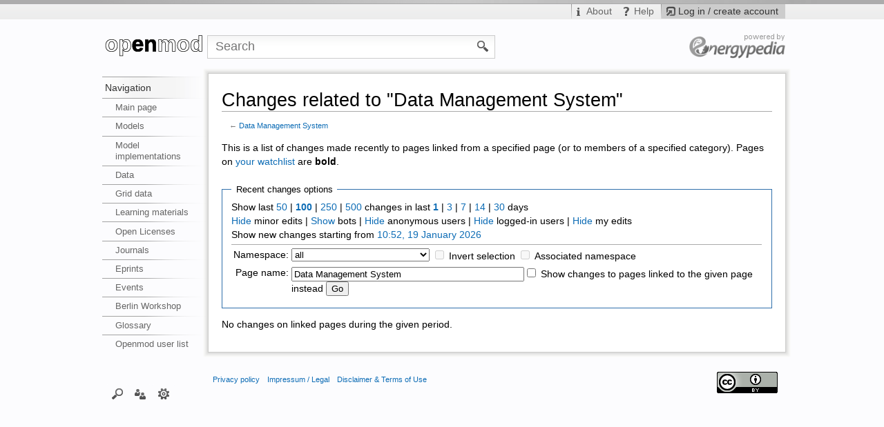

--- FILE ---
content_type: text/javascript; charset=utf-8
request_url: https://wiki.openmod-initiative.org/load.php?debug=false&lang=en&modules=jquery%2Cmediawiki&only=scripts&skin=Iswiki&version=20210211T121255Z
body_size: 44530
content:
(function(window,undefined){var document=window.document,navigator=window.navigator,location=window.location;var jQuery=(function(){var jQuery=function(selector,context){return new jQuery.fn.init(selector,context,rootjQuery);},_jQuery=window.jQuery,_$=window.$,rootjQuery,quickExpr=/^(?:[^#<]*(<[\w\W]+>)[^>]*$|#([\w\-]*)$)/,rnotwhite=/\S/,trimLeft=/^\s+/,trimRight=/\s+$/,rsingleTag=/^<(\w+)\s*\/?>(?:<\/\1>)?$/,rvalidchars=/^[\],:{}\s]*$/,rvalidescape=/\\(?:["\\\/bfnrt]|u[0-9a-fA-F]{4})/g,rvalidtokens=/"[^"\\\n\r]*"|true|false|null|-?\d+(?:\.\d*)?(?:[eE][+\-]?\d+)?/g,rvalidbraces=/(?:^|:|,)(?:\s*\[)+/g,rwebkit=/(webkit)[ \/]([\w.]+)/,ropera=/(opera)(?:.*version)?[ \/]([\w.]+)/,rmsie=/(msie) ([\w.]+)/,rmozilla=/(mozilla)(?:.*? rv:([\w.]+))?/,rdashAlpha=/-([a-z]|[0-9])/ig,rmsPrefix=/^-ms-/,fcamelCase=function(all,letter){return(letter+"").toUpperCase();},userAgent=navigator.userAgent,browserMatch,readyList,DOMContentLoaded,toString=Object.prototype.toString,hasOwn=Object.prototype.
hasOwnProperty,push=Array.prototype.push,slice=Array.prototype.slice,trim=String.prototype.trim,indexOf=Array.prototype.indexOf,class2type={};jQuery.fn=jQuery.prototype={constructor:jQuery,init:function(selector,context,rootjQuery){var match,elem,ret,doc;if(!selector){return this;}if(selector.nodeType){this.context=this[0]=selector;this.length=1;return this;}if(selector==="body"&&!context&&document.body){this.context=document;this[0]=document.body;this.selector=selector;this.length=1;return this;}if(typeof selector==="string"){if(selector.charAt(0)==="<"&&selector.charAt(selector.length-1)===">"&&selector.length>=3){match=[null,selector,null];}else{match=quickExpr.exec(selector);}if(match&&(match[1]||!context)){if(match[1]){context=context instanceof jQuery?context[0]:context;doc=(context?context.ownerDocument||context:document);ret=rsingleTag.exec(selector);if(ret){if(jQuery.isPlainObject(context)){selector=[document.createElement(ret[1])];jQuery.fn.attr.call(selector,context,true);}
else{selector=[doc.createElement(ret[1])];}}else{ret=jQuery.buildFragment([match[1]],[doc]);selector=(ret.cacheable?jQuery.clone(ret.fragment):ret.fragment).childNodes;}return jQuery.merge(this,selector);}else{elem=document.getElementById(match[2]);if(elem&&elem.parentNode){if(elem.id!==match[2]){return rootjQuery.find(selector);}this.length=1;this[0]=elem;}this.context=document;this.selector=selector;return this;}}else if(!context||context.jquery){return(context||rootjQuery).find(selector);}else{return this.constructor(context).find(selector);}}else if(jQuery.isFunction(selector)){return rootjQuery.ready(selector);}if(selector.selector!==undefined){this.selector=selector.selector;this.context=selector.context;}return jQuery.makeArray(selector,this);},selector:"",jquery:"1.7.1",length:0,size:function(){return this.length;},toArray:function(){return slice.call(this,0);},get:function(num){return num==null?this.toArray():(num<0?this[this.length+num]:this[num]);},pushStack:function(elems,
name,selector){var ret=this.constructor();if(jQuery.isArray(elems)){push.apply(ret,elems);}else{jQuery.merge(ret,elems);}ret.prevObject=this;ret.context=this.context;if(name==="find"){ret.selector=this.selector+(this.selector?" ":"")+selector;}else if(name){ret.selector=this.selector+"."+name+"("+selector+")";}return ret;},each:function(callback,args){return jQuery.each(this,callback,args);},ready:function(fn){jQuery.bindReady();readyList.add(fn);return this;},eq:function(i){i=+i;return i===-1?this.slice(i):this.slice(i,i+1);},first:function(){return this.eq(0);},last:function(){return this.eq(-1);},slice:function(){return this.pushStack(slice.apply(this,arguments),"slice",slice.call(arguments).join(","));},map:function(callback){return this.pushStack(jQuery.map(this,function(elem,i){return callback.call(elem,i,elem);}));},end:function(){return this.prevObject||this.constructor(null);},push:push,sort:[].sort,splice:[].splice};jQuery.fn.init.prototype=jQuery.fn;jQuery.extend=jQuery.fn.
extend=function(){var options,name,src,copy,copyIsArray,clone,target=arguments[0]||{},i=1,length=arguments.length,deep=false;if(typeof target==="boolean"){deep=target;target=arguments[1]||{};i=2;}if(typeof target!=="object"&&!jQuery.isFunction(target)){target={};}if(length===i){target=this;--i;}for(;i<length;i++){if((options=arguments[i])!=null){for(name in options){src=target[name];copy=options[name];if(target===copy){continue;}if(deep&&copy&&(jQuery.isPlainObject(copy)||(copyIsArray=jQuery.isArray(copy)))){if(copyIsArray){copyIsArray=false;clone=src&&jQuery.isArray(src)?src:[];}else{clone=src&&jQuery.isPlainObject(src)?src:{};}target[name]=jQuery.extend(deep,clone,copy);}else if(copy!==undefined){target[name]=copy;}}}}return target;};jQuery.extend({noConflict:function(deep){if(window.$===jQuery){window.$=_$;}if(deep&&window.jQuery===jQuery){window.jQuery=_jQuery;}return jQuery;},isReady:false,readyWait:1,holdReady:function(hold){if(hold){jQuery.readyWait++;}else{jQuery.ready(true);}}
,ready:function(wait){if((wait===true&&!--jQuery.readyWait)||(wait!==true&&!jQuery.isReady)){if(!document.body){return setTimeout(jQuery.ready,1);}jQuery.isReady=true;if(wait!==true&&--jQuery.readyWait>0){return;}readyList.fireWith(document,[jQuery]);if(jQuery.fn.trigger){jQuery(document).trigger("ready").off("ready");}}},bindReady:function(){if(readyList){return;}readyList=jQuery.Callbacks("once memory");if(document.readyState==="complete"){return setTimeout(jQuery.ready,1);}if(document.addEventListener){document.addEventListener("DOMContentLoaded",DOMContentLoaded,false);window.addEventListener("load",jQuery.ready,false);}else if(document.attachEvent){document.attachEvent("onreadystatechange",DOMContentLoaded);window.attachEvent("onload",jQuery.ready);var toplevel=false;try{toplevel=window.frameElement==null;}catch(e){}if(document.documentElement.doScroll&&toplevel){doScrollCheck();}}},isFunction:function(obj){return jQuery.type(obj)==="function";},isArray:Array.isArray||function(obj
){return jQuery.type(obj)==="array";},isWindow:function(obj){return obj&&typeof obj==="object"&&"setInterval"in obj;},isNumeric:function(obj){return!isNaN(parseFloat(obj))&&isFinite(obj);},type:function(obj){return obj==null?String(obj):class2type[toString.call(obj)]||"object";},isPlainObject:function(obj){if(!obj||jQuery.type(obj)!=="object"||obj.nodeType||jQuery.isWindow(obj)){return false;}try{if(obj.constructor&&!hasOwn.call(obj,"constructor")&&!hasOwn.call(obj.constructor.prototype,"isPrototypeOf")){return false;}}catch(e){return false;}var key;for(key in obj){}return key===undefined||hasOwn.call(obj,key);},isEmptyObject:function(obj){for(var name in obj){return false;}return true;},error:function(msg){throw new Error(msg);},parseJSON:function(data){if(typeof data!=="string"||!data){return null;}data=jQuery.trim(data);if(window.JSON&&window.JSON.parse){return window.JSON.parse(data);}if(rvalidchars.test(data.replace(rvalidescape,"@").replace(rvalidtokens,"]").replace(rvalidbraces,
""))){return(new Function("return "+data))();}jQuery.error("Invalid JSON: "+data);},parseXML:function(data){var xml,tmp;try{if(window.DOMParser){tmp=new DOMParser();xml=tmp.parseFromString(data,"text/xml");}else{xml=new ActiveXObject("Microsoft.XMLDOM");xml.async="false";xml.loadXML(data);}}catch(e){xml=undefined;}if(!xml||!xml.documentElement||xml.getElementsByTagName("parsererror").length){jQuery.error("Invalid XML: "+data);}return xml;},noop:function(){},globalEval:function(data){if(data&&rnotwhite.test(data)){(window.execScript||function(data){window["eval"].call(window,data);})(data);}},camelCase:function(string){return string.replace(rmsPrefix,"ms-").replace(rdashAlpha,fcamelCase);},nodeName:function(elem,name){return elem.nodeName&&elem.nodeName.toUpperCase()===name.toUpperCase();},each:function(object,callback,args){var name,i=0,length=object.length,isObj=length===undefined||jQuery.isFunction(object);if(args){if(isObj){for(name in object){if(callback.apply(object[name],args)===
false){break;}}}else{for(;i<length;){if(callback.apply(object[i++],args)===false){break;}}}}else{if(isObj){for(name in object){if(callback.call(object[name],name,object[name])===false){break;}}}else{for(;i<length;){if(callback.call(object[i],i,object[i++])===false){break;}}}}return object;},trim:trim?function(text){return text==null?"":trim.call(text);}:function(text){return text==null?"":text.toString().replace(trimLeft,"").replace(trimRight,"");},makeArray:function(array,results){var ret=results||[];if(array!=null){var type=jQuery.type(array);if(array.length==null||type==="string"||type==="function"||type==="regexp"||jQuery.isWindow(array)){push.call(ret,array);}else{jQuery.merge(ret,array);}}return ret;},inArray:function(elem,array,i){var len;if(array){if(indexOf){return indexOf.call(array,elem,i);}len=array.length;i=i?i<0?Math.max(0,len+i):i:0;for(;i<len;i++){if(i in array&&array[i]===elem){return i;}}}return-1;},merge:function(first,second){var i=first.length,j=0;if(typeof second.
length==="number"){for(var l=second.length;j<l;j++){first[i++]=second[j];}}else{while(second[j]!==undefined){first[i++]=second[j++];}}first.length=i;return first;},grep:function(elems,callback,inv){var ret=[],retVal;inv=!!inv;for(var i=0,length=elems.length;i<length;i++){retVal=!!callback(elems[i],i);if(inv!==retVal){ret.push(elems[i]);}}return ret;},map:function(elems,callback,arg){var value,key,ret=[],i=0,length=elems.length,isArray=elems instanceof jQuery||length!==undefined&&typeof length==="number"&&((length>0&&elems[0]&&elems[length-1])||length===0||jQuery.isArray(elems));if(isArray){for(;i<length;i++){value=callback(elems[i],i,arg);if(value!=null){ret[ret.length]=value;}}}else{for(key in elems){value=callback(elems[key],key,arg);if(value!=null){ret[ret.length]=value;}}}return ret.concat.apply([],ret);},guid:1,proxy:function(fn,context){if(typeof context==="string"){var tmp=fn[context];context=fn;fn=tmp;}if(!jQuery.isFunction(fn)){return undefined;}var args=slice.call(arguments,2
),proxy=function(){return fn.apply(context,args.concat(slice.call(arguments)));};proxy.guid=fn.guid=fn.guid||proxy.guid||jQuery.guid++;return proxy;},access:function(elems,key,value,exec,fn,pass){var length=elems.length;if(typeof key==="object"){for(var k in key){jQuery.access(elems,k,key[k],exec,fn,value);}return elems;}if(value!==undefined){exec=!pass&&exec&&jQuery.isFunction(value);for(var i=0;i<length;i++){fn(elems[i],key,exec?value.call(elems[i],i,fn(elems[i],key)):value,pass);}return elems;}return length?fn(elems[0],key):undefined;},now:function(){return(new Date()).getTime();},uaMatch:function(ua){ua=ua.toLowerCase();var match=rwebkit.exec(ua)||ropera.exec(ua)||rmsie.exec(ua)||ua.indexOf("compatible")<0&&rmozilla.exec(ua)||[];return{browser:match[1]||"",version:match[2]||"0"};},sub:function(){function jQuerySub(selector,context){return new jQuerySub.fn.init(selector,context);}jQuery.extend(true,jQuerySub,this);jQuerySub.superclass=this;jQuerySub.fn=jQuerySub.prototype=this();
jQuerySub.fn.constructor=jQuerySub;jQuerySub.sub=this.sub;jQuerySub.fn.init=function init(selector,context){if(context&&context instanceof jQuery&&!(context instanceof jQuerySub)){context=jQuerySub(context);}return jQuery.fn.init.call(this,selector,context,rootjQuerySub);};jQuerySub.fn.init.prototype=jQuerySub.fn;var rootjQuerySub=jQuerySub(document);return jQuerySub;},browser:{}});jQuery.each("Boolean Number String Function Array Date RegExp Object".split(" "),function(i,name){class2type["[object "+name+"]"]=name.toLowerCase();});browserMatch=jQuery.uaMatch(userAgent);if(browserMatch.browser){jQuery.browser[browserMatch.browser]=true;jQuery.browser.version=browserMatch.version;}if(jQuery.browser.webkit){jQuery.browser.safari=true;}if(rnotwhite.test("\xA0")){trimLeft=/^[\s\xA0]+/;trimRight=/[\s\xA0]+$/;}rootjQuery=jQuery(document);if(document.addEventListener){DOMContentLoaded=function(){document.removeEventListener("DOMContentLoaded",DOMContentLoaded,false);jQuery.ready();};}else if(
document.attachEvent){DOMContentLoaded=function(){if(document.readyState==="complete"){document.detachEvent("onreadystatechange",DOMContentLoaded);jQuery.ready();}};}function doScrollCheck(){if(jQuery.isReady){return;}try{document.documentElement.doScroll("left");}catch(e){setTimeout(doScrollCheck,1);return;}jQuery.ready();}return jQuery;})();var flagsCache={};function createFlags(flags){var object=flagsCache[flags]={},i,length;flags=flags.split(/\s+/);for(i=0,length=flags.length;i<length;i++){object[flags[i]]=true;}return object;}jQuery.Callbacks=function(flags){flags=flags?(flagsCache[flags]||createFlags(flags)):{};var list=[],stack=[],memory,firing,firingStart,firingLength,firingIndex,add=function(args){var i,length,elem,type,actual;for(i=0,length=args.length;i<length;i++){elem=args[i];type=jQuery.type(elem);if(type==="array"){add(elem);}else if(type==="function"){if(!flags.unique||!self.has(elem)){list.push(elem);}}}},fire=function(context,args){args=args||[];memory=!flags.memory||
[context,args];firing=true;firingIndex=firingStart||0;firingStart=0;firingLength=list.length;for(;list&&firingIndex<firingLength;firingIndex++){if(list[firingIndex].apply(context,args)===false&&flags.stopOnFalse){memory=true;break;}}firing=false;if(list){if(!flags.once){if(stack&&stack.length){memory=stack.shift();self.fireWith(memory[0],memory[1]);}}else if(memory===true){self.disable();}else{list=[];}}},self={add:function(){if(list){var length=list.length;add(arguments);if(firing){firingLength=list.length;}else if(memory&&memory!==true){firingStart=length;fire(memory[0],memory[1]);}}return this;},remove:function(){if(list){var args=arguments,argIndex=0,argLength=args.length;for(;argIndex<argLength;argIndex++){for(var i=0;i<list.length;i++){if(args[argIndex]===list[i]){if(firing){if(i<=firingLength){firingLength--;if(i<=firingIndex){firingIndex--;}}}list.splice(i--,1);if(flags.unique){break;}}}}}return this;},has:function(fn){if(list){var i=0,length=list.length;for(;i<length;i++){if(
fn===list[i]){return true;}}}return false;},empty:function(){list=[];return this;},disable:function(){list=stack=memory=undefined;return this;},disabled:function(){return!list;},lock:function(){stack=undefined;if(!memory||memory===true){self.disable();}return this;},locked:function(){return!stack;},fireWith:function(context,args){if(stack){if(firing){if(!flags.once){stack.push([context,args]);}}else if(!(flags.once&&memory)){fire(context,args);}}return this;},fire:function(){self.fireWith(this,arguments);return this;},fired:function(){return!!memory;}};return self;};var sliceDeferred=[].slice;jQuery.extend({Deferred:function(func){var doneList=jQuery.Callbacks("once memory"),failList=jQuery.Callbacks("once memory"),progressList=jQuery.Callbacks("memory"),state="pending",lists={resolve:doneList,reject:failList,notify:progressList},promise={done:doneList.add,fail:failList.add,progress:progressList.add,state:function(){return state;},isResolved:doneList.fired,isRejected:failList.fired,
then:function(doneCallbacks,failCallbacks,progressCallbacks){deferred.done(doneCallbacks).fail(failCallbacks).progress(progressCallbacks);return this;},always:function(){deferred.done.apply(deferred,arguments).fail.apply(deferred,arguments);return this;},pipe:function(fnDone,fnFail,fnProgress){return jQuery.Deferred(function(newDefer){jQuery.each({done:[fnDone,"resolve"],fail:[fnFail,"reject"],progress:[fnProgress,"notify"]},function(handler,data){var fn=data[0],action=data[1],returned;if(jQuery.isFunction(fn)){deferred[handler](function(){returned=fn.apply(this,arguments);if(returned&&jQuery.isFunction(returned.promise)){returned.promise().then(newDefer.resolve,newDefer.reject,newDefer.notify);}else{newDefer[action+"With"](this===deferred?newDefer:this,[returned]);}});}else{deferred[handler](newDefer[action]);}});}).promise();},promise:function(obj){if(obj==null){obj=promise;}else{for(var key in promise){obj[key]=promise[key];}}return obj;}},deferred=promise.promise({}),key;for(key in
lists){deferred[key]=lists[key].fire;deferred[key+"With"]=lists[key].fireWith;}deferred.done(function(){state="resolved";},failList.disable,progressList.lock).fail(function(){state="rejected";},doneList.disable,progressList.lock);if(func){func.call(deferred,deferred);}return deferred;},when:function(firstParam){var args=sliceDeferred.call(arguments,0),i=0,length=args.length,pValues=new Array(length),count=length,pCount=length,deferred=length<=1&&firstParam&&jQuery.isFunction(firstParam.promise)?firstParam:jQuery.Deferred(),promise=deferred.promise();function resolveFunc(i){return function(value){args[i]=arguments.length>1?sliceDeferred.call(arguments,0):value;if(!(--count)){deferred.resolveWith(deferred,args);}};}function progressFunc(i){return function(value){pValues[i]=arguments.length>1?sliceDeferred.call(arguments,0):value;deferred.notifyWith(promise,pValues);};}if(length>1){for(;i<length;i++){if(args[i]&&args[i].promise&&jQuery.isFunction(args[i].promise)){args[i].promise().then(
resolveFunc(i),deferred.reject,progressFunc(i));}else{--count;}}if(!count){deferred.resolveWith(deferred,args);}}else if(deferred!==firstParam){deferred.resolveWith(deferred,length?[firstParam]:[]);}return promise;}});jQuery.support=(function(){var support,all,a,select,opt,input,marginDiv,fragment,tds,events,eventName,i,isSupported,div=document.createElement("div"),documentElement=document.documentElement;div.setAttribute("className","t");div.innerHTML="   <link/><table></table><a href='/a' style='top:1px;float:left;opacity:.55;'>a</a><input type='checkbox'/>";all=div.getElementsByTagName("*");a=div.getElementsByTagName("a")[0];if(!all||!all.length||!a){return{};}select=document.createElement("select");opt=select.appendChild(document.createElement("option"));input=div.getElementsByTagName("input")[0];support={leadingWhitespace:(div.firstChild.nodeType===3),tbody:!div.getElementsByTagName("tbody").length,htmlSerialize:!!div.getElementsByTagName("link").length,style:/top/.test(a.
getAttribute("style")),hrefNormalized:(a.getAttribute("href")==="/a"),opacity:/^0.55/.test(a.style.opacity),cssFloat:!!a.style.cssFloat,checkOn:(input.value==="on"),optSelected:opt.selected,getSetAttribute:div.className!=="t",enctype:!!document.createElement("form").enctype,html5Clone:document.createElement("nav").cloneNode(true).outerHTML!=="<:nav></:nav>",submitBubbles:true,changeBubbles:true,focusinBubbles:false,deleteExpando:true,noCloneEvent:true,inlineBlockNeedsLayout:false,shrinkWrapBlocks:false,reliableMarginRight:true};input.checked=true;support.noCloneChecked=input.cloneNode(true).checked;select.disabled=true;support.optDisabled=!opt.disabled;try{delete div.test;}catch(e){support.deleteExpando=false;}if(!div.addEventListener&&div.attachEvent&&div.fireEvent){div.attachEvent("onclick",function(){support.noCloneEvent=false;});div.cloneNode(true).fireEvent("onclick");}input=document.createElement("input");input.value="t";input.setAttribute("type","radio");support.radioValue=input
.value==="t";input.setAttribute("checked","checked");div.appendChild(input);fragment=document.createDocumentFragment();fragment.appendChild(div.lastChild);support.checkClone=fragment.cloneNode(true).cloneNode(true).lastChild.checked;support.appendChecked=input.checked;fragment.removeChild(input);fragment.appendChild(div);div.innerHTML="";if(window.getComputedStyle){marginDiv=document.createElement("div");marginDiv.style.width="0";marginDiv.style.marginRight="0";div.style.width="2px";div.appendChild(marginDiv);support.reliableMarginRight=(parseInt((window.getComputedStyle(marginDiv,null)||{marginRight:0}).marginRight,10)||0)===0;}if(div.attachEvent){for(i in{submit:1,change:1,focusin:1}){eventName="on"+i;isSupported=(eventName in div);if(!isSupported){div.setAttribute(eventName,"return;");isSupported=(typeof div[eventName]==="function");}support[i+"Bubbles"]=isSupported;}}fragment.removeChild(div);fragment=select=opt=marginDiv=div=input=null;jQuery(function(){var container,outer,inner,
table,td,offsetSupport,conMarginTop,ptlm,vb,style,html,body=document.getElementsByTagName("body")[0];if(!body){return;}conMarginTop=1;ptlm="position:absolute;top:0;left:0;width:1px;height:1px;margin:0;";vb="visibility:hidden;border:0;";style="style='"+ptlm+"border:5px solid #000;padding:0;'";html="<div "+style+"><div></div></div>"+"<table "+style+" cellpadding='0' cellspacing='0'>"+"<tr><td></td></tr></table>";container=document.createElement("div");container.style.cssText=vb+"width:0;height:0;position:static;top:0;margin-top:"+conMarginTop+"px";body.insertBefore(container,body.firstChild);div=document.createElement("div");container.appendChild(div);div.innerHTML="<table><tr><td style='padding:0;border:0;display:none'></td><td>t</td></tr></table>";tds=div.getElementsByTagName("td");isSupported=(tds[0].offsetHeight===0);tds[0].style.display="";tds[1].style.display="none";support.reliableHiddenOffsets=isSupported&&(tds[0].offsetHeight===0);div.innerHTML="";div.style.width=div.style.
paddingLeft="1px";jQuery.boxModel=support.boxModel=div.offsetWidth===2;if(typeof div.style.zoom!=="undefined"){div.style.display="inline";div.style.zoom=1;support.inlineBlockNeedsLayout=(div.offsetWidth===2);div.style.display="";div.innerHTML="<div style='width:4px;'></div>";support.shrinkWrapBlocks=(div.offsetWidth!==2);}div.style.cssText=ptlm+vb;div.innerHTML=html;outer=div.firstChild;inner=outer.firstChild;td=outer.nextSibling.firstChild.firstChild;offsetSupport={doesNotAddBorder:(inner.offsetTop!==5),doesAddBorderForTableAndCells:(td.offsetTop===5)};inner.style.position="fixed";inner.style.top="20px";offsetSupport.fixedPosition=(inner.offsetTop===20||inner.offsetTop===15);inner.style.position=inner.style.top="";outer.style.overflow="hidden";outer.style.position="relative";offsetSupport.subtractsBorderForOverflowNotVisible=(inner.offsetTop===-5);offsetSupport.doesNotIncludeMarginInBodyOffset=(body.offsetTop!==conMarginTop);body.removeChild(container);div=container=null;jQuery.extend
(support,offsetSupport);});return support;})();var rbrace=/^(?:\{.*\}|\[.*\])$/,rmultiDash=/([A-Z])/g;jQuery.extend({cache:{},uuid:0,expando:"jQuery"+(jQuery.fn.jquery+Math.random()).replace(/\D/g,""),noData:{"embed":true,"object":"clsid:D27CDB6E-AE6D-11cf-96B8-444553540000","applet":true},hasData:function(elem){elem=elem.nodeType?jQuery.cache[elem[jQuery.expando]]:elem[jQuery.expando];return!!elem&&!isEmptyDataObject(elem);},data:function(elem,name,data,pvt){if(!jQuery.acceptData(elem)){return;}var privateCache,thisCache,ret,internalKey=jQuery.expando,getByName=typeof name==="string",isNode=elem.nodeType,cache=isNode?jQuery.cache:elem,id=isNode?elem[internalKey]:elem[internalKey]&&internalKey,isEvents=name==="events";if((!id||!cache[id]||(!isEvents&&!pvt&&!cache[id].data))&&getByName&&data===undefined){return;}if(!id){if(isNode){elem[internalKey]=id=++jQuery.uuid;}else{id=internalKey;}}if(!cache[id]){cache[id]={};if(!isNode){cache[id].toJSON=jQuery.noop;}}if(typeof name==="object"||
typeof name==="function"){if(pvt){cache[id]=jQuery.extend(cache[id],name);}else{cache[id].data=jQuery.extend(cache[id].data,name);}}privateCache=thisCache=cache[id];if(!pvt){if(!thisCache.data){thisCache.data={};}thisCache=thisCache.data;}if(data!==undefined){thisCache[jQuery.camelCase(name)]=data;}if(isEvents&&!thisCache[name]){return privateCache.events;}if(getByName){ret=thisCache[name];if(ret==null){ret=thisCache[jQuery.camelCase(name)];}}else{ret=thisCache;}return ret;},removeData:function(elem,name,pvt){if(!jQuery.acceptData(elem)){return;}var thisCache,i,l,internalKey=jQuery.expando,isNode=elem.nodeType,cache=isNode?jQuery.cache:elem,id=isNode?elem[internalKey]:internalKey;if(!cache[id]){return;}if(name){thisCache=pvt?cache[id]:cache[id].data;if(thisCache){if(!jQuery.isArray(name)){if(name in thisCache){name=[name];}else{name=jQuery.camelCase(name);if(name in thisCache){name=[name];}else{name=name.split(" ");}}}for(i=0,l=name.length;i<l;i++){delete thisCache[name[i]];}if(!(pvt?
isEmptyDataObject:jQuery.isEmptyObject)(thisCache)){return;}}}if(!pvt){delete cache[id].data;if(!isEmptyDataObject(cache[id])){return;}}if(jQuery.support.deleteExpando||!cache.setInterval){delete cache[id];}else{cache[id]=null;}if(isNode){if(jQuery.support.deleteExpando){delete elem[internalKey];}else if(elem.removeAttribute){elem.removeAttribute(internalKey);}else{elem[internalKey]=null;}}},_data:function(elem,name,data){return jQuery.data(elem,name,data,true);},acceptData:function(elem){if(elem.nodeName){var match=jQuery.noData[elem.nodeName.toLowerCase()];if(match){return!(match===true||elem.getAttribute("classid")!==match);}}return true;}});jQuery.fn.extend({data:function(key,value){var parts,attr,name,data=null;if(typeof key==="undefined"){if(this.length){data=jQuery.data(this[0]);if(this[0].nodeType===1&&!jQuery._data(this[0],"parsedAttrs")){attr=this[0].attributes;for(var i=0,l=attr.length;i<l;i++){name=attr[i].name;if(name.indexOf("data-")===0){name=jQuery.camelCase(name.
substring(5));dataAttr(this[0],name,data[name]);}}jQuery._data(this[0],"parsedAttrs",true);}}return data;}else if(typeof key==="object"){return this.each(function(){jQuery.data(this,key);});}parts=key.split(".");parts[1]=parts[1]?"."+parts[1]:"";if(value===undefined){data=this.triggerHandler("getData"+parts[1]+"!",[parts[0]]);if(data===undefined&&this.length){data=jQuery.data(this[0],key);data=dataAttr(this[0],key,data);}return data===undefined&&parts[1]?this.data(parts[0]):data;}else{return this.each(function(){var self=jQuery(this),args=[parts[0],value];self.triggerHandler("setData"+parts[1]+"!",args);jQuery.data(this,key,value);self.triggerHandler("changeData"+parts[1]+"!",args);});}},removeData:function(key){return this.each(function(){jQuery.removeData(this,key);});}});function dataAttr(elem,key,data){if(data===undefined&&elem.nodeType===1){var name="data-"+key.replace(rmultiDash,"-$1").toLowerCase();data=elem.getAttribute(name);if(typeof data==="string"){try{data=data==="true"?
true:data==="false"?false:data==="null"?null:jQuery.isNumeric(data)?parseFloat(data):rbrace.test(data)?jQuery.parseJSON(data):data;}catch(e){}jQuery.data(elem,key,data);}else{data=undefined;}}return data;}function isEmptyDataObject(obj){for(var name in obj){if(name==="data"&&jQuery.isEmptyObject(obj[name])){continue;}if(name!=="toJSON"){return false;}}return true;}function handleQueueMarkDefer(elem,type,src){var deferDataKey=type+"defer",queueDataKey=type+"queue",markDataKey=type+"mark",defer=jQuery._data(elem,deferDataKey);if(defer&&(src==="queue"||!jQuery._data(elem,queueDataKey))&&(src==="mark"||!jQuery._data(elem,markDataKey))){setTimeout(function(){if(!jQuery._data(elem,queueDataKey)&&!jQuery._data(elem,markDataKey)){jQuery.removeData(elem,deferDataKey,true);defer.fire();}},0);}}jQuery.extend({_mark:function(elem,type){if(elem){type=(type||"fx")+"mark";jQuery._data(elem,type,(jQuery._data(elem,type)||0)+1);}},_unmark:function(force,elem,type){if(force!==true){type=elem;elem=force;
force=false;}if(elem){type=type||"fx";var key=type+"mark",count=force?0:((jQuery._data(elem,key)||1)-1);if(count){jQuery._data(elem,key,count);}else{jQuery.removeData(elem,key,true);handleQueueMarkDefer(elem,type,"mark");}}},queue:function(elem,type,data){var q;if(elem){type=(type||"fx")+"queue";q=jQuery._data(elem,type);if(data){if(!q||jQuery.isArray(data)){q=jQuery._data(elem,type,jQuery.makeArray(data));}else{q.push(data);}}return q||[];}},dequeue:function(elem,type){type=type||"fx";var queue=jQuery.queue(elem,type),fn=queue.shift(),hooks={};if(fn==="inprogress"){fn=queue.shift();}if(fn){if(type==="fx"){queue.unshift("inprogress");}jQuery._data(elem,type+".run",hooks);fn.call(elem,function(){jQuery.dequeue(elem,type);},hooks);}if(!queue.length){jQuery.removeData(elem,type+"queue "+type+".run",true);handleQueueMarkDefer(elem,type,"queue");}}});jQuery.fn.extend({queue:function(type,data){if(typeof type!=="string"){data=type;type="fx";}if(data===undefined){return jQuery.queue(this[0],
type);}return this.each(function(){var queue=jQuery.queue(this,type,data);if(type==="fx"&&queue[0]!=="inprogress"){jQuery.dequeue(this,type);}});},dequeue:function(type){return this.each(function(){jQuery.dequeue(this,type);});},delay:function(time,type){time=jQuery.fx?jQuery.fx.speeds[time]||time:time;type=type||"fx";return this.queue(type,function(next,hooks){var timeout=setTimeout(next,time);hooks.stop=function(){clearTimeout(timeout);};});},clearQueue:function(type){return this.queue(type||"fx",[]);},promise:function(type,object){if(typeof type!=="string"){object=type;type=undefined;}type=type||"fx";var defer=jQuery.Deferred(),elements=this,i=elements.length,count=1,deferDataKey=type+"defer",queueDataKey=type+"queue",markDataKey=type+"mark",tmp;function resolve(){if(!(--count)){defer.resolveWith(elements,[elements]);}}while(i--){if((tmp=jQuery.data(elements[i],deferDataKey,undefined,true)||(jQuery.data(elements[i],queueDataKey,undefined,true)||jQuery.data(elements[i],markDataKey,
undefined,true))&&jQuery.data(elements[i],deferDataKey,jQuery.Callbacks("once memory"),true))){count++;tmp.add(resolve);}}resolve();return defer.promise();}});var rclass=/[\n\t\r]/g,rspace=/\s+/,rreturn=/\r/g,rtype=/^(?:button|input)$/i,rfocusable=/^(?:button|input|object|select|textarea)$/i,rclickable=/^a(?:rea)?$/i,rboolean=/^(?:autofocus|autoplay|async|checked|controls|defer|disabled|hidden|loop|multiple|open|readonly|required|scoped|selected)$/i,getSetAttribute=jQuery.support.getSetAttribute,nodeHook,boolHook,fixSpecified;jQuery.fn.extend({attr:function(name,value){return jQuery.access(this,name,value,true,jQuery.attr);},removeAttr:function(name){return this.each(function(){jQuery.removeAttr(this,name);});},prop:function(name,value){return jQuery.access(this,name,value,true,jQuery.prop);},removeProp:function(name){name=jQuery.propFix[name]||name;return this.each(function(){try{this[name]=undefined;delete this[name];}catch(e){}});},addClass:function(value){var classNames,i,l,elem,
setClass,c,cl;if(jQuery.isFunction(value)){return this.each(function(j){jQuery(this).addClass(value.call(this,j,this.className));});}if(value&&typeof value==="string"){classNames=value.split(rspace);for(i=0,l=this.length;i<l;i++){elem=this[i];if(elem.nodeType===1){if(!elem.className&&classNames.length===1){elem.className=value;}else{setClass=" "+elem.className+" ";for(c=0,cl=classNames.length;c<cl;c++){if(!~setClass.indexOf(" "+classNames[c]+" ")){setClass+=classNames[c]+" ";}}elem.className=jQuery.trim(setClass);}}}}return this;},removeClass:function(value){var classNames,i,l,elem,className,c,cl;if(jQuery.isFunction(value)){return this.each(function(j){jQuery(this).removeClass(value.call(this,j,this.className));});}if((value&&typeof value==="string")||value===undefined){classNames=(value||"").split(rspace);for(i=0,l=this.length;i<l;i++){elem=this[i];if(elem.nodeType===1&&elem.className){if(value){className=(" "+elem.className+" ").replace(rclass," ");for(c=0,cl=classNames.length;c<cl;
c++){className=className.replace(" "+classNames[c]+" "," ");}elem.className=jQuery.trim(className);}else{elem.className="";}}}}return this;},toggleClass:function(value,stateVal){var type=typeof value,isBool=typeof stateVal==="boolean";if(jQuery.isFunction(value)){return this.each(function(i){jQuery(this).toggleClass(value.call(this,i,this.className,stateVal),stateVal);});}return this.each(function(){if(type==="string"){var className,i=0,self=jQuery(this),state=stateVal,classNames=value.split(rspace);while((className=classNames[i++])){state=isBool?state:!self.hasClass(className);self[state?"addClass":"removeClass"](className);}}else if(type==="undefined"||type==="boolean"){if(this.className){jQuery._data(this,"__className__",this.className);}this.className=this.className||value===false?"":jQuery._data(this,"__className__")||"";}});},hasClass:function(selector){var className=" "+selector+" ",i=0,l=this.length;for(;i<l;i++){if(this[i].nodeType===1&&(" "+this[i].className+" ").replace(
rclass," ").indexOf(className)>-1){return true;}}return false;},val:function(value){var hooks,ret,isFunction,elem=this[0];if(!arguments.length){if(elem){hooks=jQuery.valHooks[elem.nodeName.toLowerCase()]||jQuery.valHooks[elem.type];if(hooks&&"get"in hooks&&(ret=hooks.get(elem,"value"))!==undefined){return ret;}ret=elem.value;return typeof ret==="string"?ret.replace(rreturn,""):ret==null?"":ret;}return;}isFunction=jQuery.isFunction(value);return this.each(function(i){var self=jQuery(this),val;if(this.nodeType!==1){return;}if(isFunction){val=value.call(this,i,self.val());}else{val=value;}if(val==null){val="";}else if(typeof val==="number"){val+="";}else if(jQuery.isArray(val)){val=jQuery.map(val,function(value){return value==null?"":value+"";});}hooks=jQuery.valHooks[this.nodeName.toLowerCase()]||jQuery.valHooks[this.type];if(!hooks||!("set"in hooks)||hooks.set(this,val,"value")===undefined){this.value=val;}});}});jQuery.extend({valHooks:{option:{get:function(elem){var val=elem.
attributes.value;return!val||val.specified?elem.value:elem.text;}},select:{get:function(elem){var value,i,max,option,index=elem.selectedIndex,values=[],options=elem.options,one=elem.type==="select-one";if(index<0){return null;}i=one?index:0;max=one?index+1:options.length;for(;i<max;i++){option=options[i];if(option.selected&&(jQuery.support.optDisabled?!option.disabled:option.getAttribute("disabled")===null)&&(!option.parentNode.disabled||!jQuery.nodeName(option.parentNode,"optgroup"))){value=jQuery(option).val();if(one){return value;}values.push(value);}}if(one&&!values.length&&options.length){return jQuery(options[index]).val();}return values;},set:function(elem,value){var values=jQuery.makeArray(value);jQuery(elem).find("option").each(function(){this.selected=jQuery.inArray(jQuery(this).val(),values)>=0;});if(!values.length){elem.selectedIndex=-1;}return values;}}},attrFn:{val:true,css:true,html:true,text:true,data:true,width:true,height:true,offset:true},attr:function(elem,name,
value,pass){var ret,hooks,notxml,nType=elem.nodeType;if(!elem||nType===3||nType===8||nType===2){return;}if(pass&&name in jQuery.attrFn){return jQuery(elem)[name](value);}if(typeof elem.getAttribute==="undefined"){return jQuery.prop(elem,name,value);}notxml=nType!==1||!jQuery.isXMLDoc(elem);if(notxml){name=name.toLowerCase();hooks=jQuery.attrHooks[name]||(rboolean.test(name)?boolHook:nodeHook);}if(value!==undefined){if(value===null){jQuery.removeAttr(elem,name);return;}else if(hooks&&"set"in hooks&&notxml&&(ret=hooks.set(elem,value,name))!==undefined){return ret;}else{elem.setAttribute(name,""+value);return value;}}else if(hooks&&"get"in hooks&&notxml&&(ret=hooks.get(elem,name))!==null){return ret;}else{ret=elem.getAttribute(name);return ret===null?undefined:ret;}},removeAttr:function(elem,value){var propName,attrNames,name,l,i=0;if(value&&elem.nodeType===1){attrNames=value.toLowerCase().split(rspace);l=attrNames.length;for(;i<l;i++){name=attrNames[i];if(name){propName=jQuery.propFix[
name]||name;jQuery.attr(elem,name,"");elem.removeAttribute(getSetAttribute?name:propName);if(rboolean.test(name)&&propName in elem){elem[propName]=false;}}}}},attrHooks:{type:{set:function(elem,value){if(rtype.test(elem.nodeName)&&elem.parentNode){jQuery.error("type property can't be changed");}else if(!jQuery.support.radioValue&&value==="radio"&&jQuery.nodeName(elem,"input")){var val=elem.value;elem.setAttribute("type",value);if(val){elem.value=val;}return value;}}},value:{get:function(elem,name){if(nodeHook&&jQuery.nodeName(elem,"button")){return nodeHook.get(elem,name);}return name in elem?elem.value:null;},set:function(elem,value,name){if(nodeHook&&jQuery.nodeName(elem,"button")){return nodeHook.set(elem,value,name);}elem.value=value;}}},propFix:{tabindex:"tabIndex",readonly:"readOnly","for":"htmlFor","class":"className",maxlength:"maxLength",cellspacing:"cellSpacing",cellpadding:"cellPadding",rowspan:"rowSpan",colspan:"colSpan",usemap:"useMap",frameborder:"frameBorder",
contenteditable:"contentEditable"},prop:function(elem,name,value){var ret,hooks,notxml,nType=elem.nodeType;if(!elem||nType===3||nType===8||nType===2){return;}notxml=nType!==1||!jQuery.isXMLDoc(elem);if(notxml){name=jQuery.propFix[name]||name;hooks=jQuery.propHooks[name];}if(value!==undefined){if(hooks&&"set"in hooks&&(ret=hooks.set(elem,value,name))!==undefined){return ret;}else{return(elem[name]=value);}}else{if(hooks&&"get"in hooks&&(ret=hooks.get(elem,name))!==null){return ret;}else{return elem[name];}}},propHooks:{tabIndex:{get:function(elem){var attributeNode=elem.getAttributeNode("tabindex");return attributeNode&&attributeNode.specified?parseInt(attributeNode.value,10):rfocusable.test(elem.nodeName)||rclickable.test(elem.nodeName)&&elem.href?0:undefined;}}}});jQuery.attrHooks.tabindex=jQuery.propHooks.tabIndex;boolHook={get:function(elem,name){var attrNode,property=jQuery.prop(elem,name);return property===true||typeof property!=="boolean"&&(attrNode=elem.getAttributeNode(name))&&
attrNode.nodeValue!==false?name.toLowerCase():undefined;},set:function(elem,value,name){var propName;if(value===false){jQuery.removeAttr(elem,name);}else{propName=jQuery.propFix[name]||name;if(propName in elem){elem[propName]=true;}elem.setAttribute(name,name.toLowerCase());}return name;}};if(!getSetAttribute){fixSpecified={name:true,id:true};nodeHook=jQuery.valHooks.button={get:function(elem,name){var ret;ret=elem.getAttributeNode(name);return ret&&(fixSpecified[name]?ret.nodeValue!=="":ret.specified)?ret.nodeValue:undefined;},set:function(elem,value,name){var ret=elem.getAttributeNode(name);if(!ret){ret=document.createAttribute(name);elem.setAttributeNode(ret);}return(ret.nodeValue=value+"");}};jQuery.attrHooks.tabindex.set=nodeHook.set;jQuery.each(["width","height"],function(i,name){jQuery.attrHooks[name]=jQuery.extend(jQuery.attrHooks[name],{set:function(elem,value){if(value===""){elem.setAttribute(name,"auto");return value;}}});});jQuery.attrHooks.contenteditable={get:nodeHook.get
,set:function(elem,value,name){if(value===""){value="false";}nodeHook.set(elem,value,name);}};}if(!jQuery.support.hrefNormalized){jQuery.each(["href","src","width","height"],function(i,name){jQuery.attrHooks[name]=jQuery.extend(jQuery.attrHooks[name],{get:function(elem){var ret=elem.getAttribute(name,2);return ret===null?undefined:ret;}});});}if(!jQuery.support.style){jQuery.attrHooks.style={get:function(elem){return elem.style.cssText.toLowerCase()||undefined;},set:function(elem,value){return(elem.style.cssText=""+value);}};}if(!jQuery.support.optSelected){jQuery.propHooks.selected=jQuery.extend(jQuery.propHooks.selected,{get:function(elem){var parent=elem.parentNode;if(parent){parent.selectedIndex;if(parent.parentNode){parent.parentNode.selectedIndex;}}return null;}});}if(!jQuery.support.enctype){jQuery.propFix.enctype="encoding";}if(!jQuery.support.checkOn){jQuery.each(["radio","checkbox"],function(){jQuery.valHooks[this]={get:function(elem){return elem.getAttribute("value")===null?
"on":elem.value;}};});}jQuery.each(["radio","checkbox"],function(){jQuery.valHooks[this]=jQuery.extend(jQuery.valHooks[this],{set:function(elem,value){if(jQuery.isArray(value)){return(elem.checked=jQuery.inArray(jQuery(elem).val(),value)>=0);}}});});var rformElems=/^(?:textarea|input|select)$/i,rtypenamespace=/^([^\.]*)?(?:\.(.+))?$/,rhoverHack=/\bhover(\.\S+)?\b/,rkeyEvent=/^key/,rmouseEvent=/^(?:mouse|contextmenu)|click/,rfocusMorph=/^(?:focusinfocus|focusoutblur)$/,rquickIs=/^(\w*)(?:#([\w\-]+))?(?:\.([\w\-]+))?$/,quickParse=function(selector){var quick=rquickIs.exec(selector);if(quick){quick[1]=(quick[1]||"").toLowerCase();quick[3]=quick[3]&&new RegExp("(?:^|\\s)"+quick[3]+"(?:\\s|$)");}return quick;},quickIs=function(elem,m){var attrs=elem.attributes||{};return((!m[1]||elem.nodeName.toLowerCase()===m[1])&&(!m[2]||(attrs.id||{}).value===m[2])&&(!m[3]||m[3].test((attrs["class"]||{}).value)));},hoverHack=function(events){return jQuery.event.special.hover?events:events.replace(
rhoverHack,"mouseenter$1 mouseleave$1");};jQuery.event={add:function(elem,types,handler,data,selector){var elemData,eventHandle,events,t,tns,type,namespaces,handleObj,handleObjIn,quick,handlers,special;if(elem.nodeType===3||elem.nodeType===8||!types||!handler||!(elemData=jQuery._data(elem))){return;}if(handler.handler){handleObjIn=handler;handler=handleObjIn.handler;}if(!handler.guid){handler.guid=jQuery.guid++;}events=elemData.events;if(!events){elemData.events=events={};}eventHandle=elemData.handle;if(!eventHandle){elemData.handle=eventHandle=function(e){return typeof jQuery!=="undefined"&&(!e||jQuery.event.triggered!==e.type)?jQuery.event.dispatch.apply(eventHandle.elem,arguments):undefined;};eventHandle.elem=elem;}types=jQuery.trim(hoverHack(types)).split(" ");for(t=0;t<types.length;t++){tns=rtypenamespace.exec(types[t])||[];type=tns[1];namespaces=(tns[2]||"").split(".").sort();special=jQuery.event.special[type]||{};type=(selector?special.delegateType:special.bindType)||type;
special=jQuery.event.special[type]||{};handleObj=jQuery.extend({type:type,origType:tns[1],data:data,handler:handler,guid:handler.guid,selector:selector,quick:quickParse(selector),namespace:namespaces.join(".")},handleObjIn);handlers=events[type];if(!handlers){handlers=events[type]=[];handlers.delegateCount=0;if(!special.setup||special.setup.call(elem,data,namespaces,eventHandle)===false){if(elem.addEventListener){elem.addEventListener(type,eventHandle,false);}else if(elem.attachEvent){elem.attachEvent("on"+type,eventHandle);}}}if(special.add){special.add.call(elem,handleObj);if(!handleObj.handler.guid){handleObj.handler.guid=handler.guid;}}if(selector){handlers.splice(handlers.delegateCount++,0,handleObj);}else{handlers.push(handleObj);}jQuery.event.global[type]=true;}elem=null;},global:{},remove:function(elem,types,handler,selector,mappedTypes){var elemData=jQuery.hasData(elem)&&jQuery._data(elem),t,tns,type,origType,namespaces,origCount,j,events,special,handle,eventType,handleObj;if(
!elemData||!(events=elemData.events)){return;}types=jQuery.trim(hoverHack(types||"")).split(" ");for(t=0;t<types.length;t++){tns=rtypenamespace.exec(types[t])||[];type=origType=tns[1];namespaces=tns[2];if(!type){for(type in events){jQuery.event.remove(elem,type+types[t],handler,selector,true);}continue;}special=jQuery.event.special[type]||{};type=(selector?special.delegateType:special.bindType)||type;eventType=events[type]||[];origCount=eventType.length;namespaces=namespaces?new RegExp("(^|\\.)"+namespaces.split(".").sort().join("\\.(?:.*\\.)?")+"(\\.|$)"):null;for(j=0;j<eventType.length;j++){handleObj=eventType[j];if((mappedTypes||origType===handleObj.origType)&&(!handler||handler.guid===handleObj.guid)&&(!namespaces||namespaces.test(handleObj.namespace))&&(!selector||selector===handleObj.selector||selector==="**"&&handleObj.selector)){eventType.splice(j--,1);if(handleObj.selector){eventType.delegateCount--;}if(special.remove){special.remove.call(elem,handleObj);}}}if(eventType.length
===0&&origCount!==eventType.length){if(!special.teardown||special.teardown.call(elem,namespaces)===false){jQuery.removeEvent(elem,type,elemData.handle);}delete events[type];}}if(jQuery.isEmptyObject(events)){handle=elemData.handle;if(handle){handle.elem=null;}jQuery.removeData(elem,["events","handle"],true);}},customEvent:{"getData":true,"setData":true,"changeData":true},trigger:function(event,data,elem,onlyHandlers){if(elem&&(elem.nodeType===3||elem.nodeType===8)){return;}var type=event.type||event,namespaces=[],cache,exclusive,i,cur,old,ontype,special,handle,eventPath,bubbleType;if(rfocusMorph.test(type+jQuery.event.triggered)){return;}if(type.indexOf("!")>=0){type=type.slice(0,-1);exclusive=true;}if(type.indexOf(".")>=0){namespaces=type.split(".");type=namespaces.shift();namespaces.sort();}if((!elem||jQuery.event.customEvent[type])&&!jQuery.event.global[type]){return;}event=typeof event==="object"?event[jQuery.expando]?event:new jQuery.Event(type,event):new jQuery.Event(type);event.
type=type;event.isTrigger=true;event.exclusive=exclusive;event.namespace=namespaces.join(".");event.namespace_re=event.namespace?new RegExp("(^|\\.)"+namespaces.join("\\.(?:.*\\.)?")+"(\\.|$)"):null;ontype=type.indexOf(":")<0?"on"+type:"";if(!elem){cache=jQuery.cache;for(i in cache){if(cache[i].events&&cache[i].events[type]){jQuery.event.trigger(event,data,cache[i].handle.elem,true);}}return;}event.result=undefined;if(!event.target){event.target=elem;}data=data!=null?jQuery.makeArray(data):[];data.unshift(event);special=jQuery.event.special[type]||{};if(special.trigger&&special.trigger.apply(elem,data)===false){return;}eventPath=[[elem,special.bindType||type]];if(!onlyHandlers&&!special.noBubble&&!jQuery.isWindow(elem)){bubbleType=special.delegateType||type;cur=rfocusMorph.test(bubbleType+type)?elem:elem.parentNode;old=null;for(;cur;cur=cur.parentNode){eventPath.push([cur,bubbleType]);old=cur;}if(old&&old===elem.ownerDocument){eventPath.push([old.defaultView||old.parentWindow||window,
bubbleType]);}}for(i=0;i<eventPath.length&&!event.isPropagationStopped();i++){cur=eventPath[i][0];event.type=eventPath[i][1];handle=(jQuery._data(cur,"events")||{})[event.type]&&jQuery._data(cur,"handle");if(handle){handle.apply(cur,data);}handle=ontype&&cur[ontype];if(handle&&jQuery.acceptData(cur)&&handle.apply(cur,data)===false){event.preventDefault();}}event.type=type;if(!onlyHandlers&&!event.isDefaultPrevented()){if((!special._default||special._default.apply(elem.ownerDocument,data)===false)&&!(type==="click"&&jQuery.nodeName(elem,"a"))&&jQuery.acceptData(elem)){if(ontype&&elem[type]&&((type!=="focus"&&type!=="blur")||event.target.offsetWidth!==0)&&!jQuery.isWindow(elem)){old=elem[ontype];if(old){elem[ontype]=null;}jQuery.event.triggered=type;elem[type]();jQuery.event.triggered=undefined;if(old){elem[ontype]=old;}}}}return event.result;},dispatch:function(event){event=jQuery.event.fix(event||window.event);var handlers=((jQuery._data(this,"events")||{})[event.type]||[]),
delegateCount=handlers.delegateCount,args=[].slice.call(arguments,0),run_all=!event.exclusive&&!event.namespace,handlerQueue=[],i,j,cur,jqcur,ret,selMatch,matched,matches,handleObj,sel,related;args[0]=event;event.delegateTarget=this;if(delegateCount&&!event.target.disabled&&!(event.button&&event.type==="click")){jqcur=jQuery(this);jqcur.context=this.ownerDocument||this;for(cur=event.target;cur!=this;cur=cur.parentNode||this){selMatch={};matches=[];jqcur[0]=cur;for(i=0;i<delegateCount;i++){handleObj=handlers[i];sel=handleObj.selector;if(selMatch[sel]===undefined){selMatch[sel]=(handleObj.quick?quickIs(cur,handleObj.quick):jqcur.is(sel));}if(selMatch[sel]){matches.push(handleObj);}}if(matches.length){handlerQueue.push({elem:cur,matches:matches});}}}if(handlers.length>delegateCount){handlerQueue.push({elem:this,matches:handlers.slice(delegateCount)});}for(i=0;i<handlerQueue.length&&!event.isPropagationStopped();i++){matched=handlerQueue[i];event.currentTarget=matched.elem;for(j=0;j<
matched.matches.length&&!event.isImmediatePropagationStopped();j++){handleObj=matched.matches[j];if(run_all||(!event.namespace&&!handleObj.namespace)||event.namespace_re&&event.namespace_re.test(handleObj.namespace)){event.data=handleObj.data;event.handleObj=handleObj;ret=((jQuery.event.special[handleObj.origType]||{}).handle||handleObj.handler).apply(matched.elem,args);if(ret!==undefined){event.result=ret;if(ret===false){event.preventDefault();event.stopPropagation();}}}}}return event.result;},props:"attrChange attrName relatedNode srcElement altKey bubbles cancelable ctrlKey currentTarget eventPhase metaKey relatedTarget shiftKey target timeStamp view which".split(" "),fixHooks:{},keyHooks:{props:"char charCode key keyCode".split(" "),filter:function(event,original){if(event.which==null){event.which=original.charCode!=null?original.charCode:original.keyCode;}return event;}},mouseHooks:{props:
"button buttons clientX clientY fromElement offsetX offsetY pageX pageY screenX screenY toElement".split(" "),filter:function(event,original){var eventDoc,doc,body,button=original.button,fromElement=original.fromElement;if(event.pageX==null&&original.clientX!=null){eventDoc=event.target.ownerDocument||document;doc=eventDoc.documentElement;body=eventDoc.body;event.pageX=original.clientX+(doc&&doc.scrollLeft||body&&body.scrollLeft||0)-(doc&&doc.clientLeft||body&&body.clientLeft||0);event.pageY=original.clientY+(doc&&doc.scrollTop||body&&body.scrollTop||0)-(doc&&doc.clientTop||body&&body.clientTop||0);}if(!event.relatedTarget&&fromElement){event.relatedTarget=fromElement===event.target?original.toElement:fromElement;}if(!event.which&&button!==undefined){event.which=(button&1?1:(button&2?3:(button&4?2:0)));}return event;}},fix:function(event){if(event[jQuery.expando]){return event;}var i,prop,originalEvent=event,fixHook=jQuery.event.fixHooks[event.type]||{},copy=fixHook.props?this.props.
concat(fixHook.props):this.props;event=jQuery.Event(originalEvent);for(i=copy.length;i;){prop=copy[--i];event[prop]=originalEvent[prop];}if(!event.target){event.target=originalEvent.srcElement||document;}if(event.target.nodeType===3){event.target=event.target.parentNode;}if(event.metaKey===undefined){event.metaKey=event.ctrlKey;}return fixHook.filter?fixHook.filter(event,originalEvent):event;},special:{ready:{setup:jQuery.bindReady},load:{noBubble:true},focus:{delegateType:"focusin"},blur:{delegateType:"focusout"},beforeunload:{setup:function(data,namespaces,eventHandle){if(jQuery.isWindow(this)){this.onbeforeunload=eventHandle;}},teardown:function(namespaces,eventHandle){if(this.onbeforeunload===eventHandle){this.onbeforeunload=null;}}}},simulate:function(type,elem,event,bubble){var e=jQuery.extend(new jQuery.Event(),event,{type:type,isSimulated:true,originalEvent:{}});if(bubble){jQuery.event.trigger(e,null,elem);}else{jQuery.event.dispatch.call(elem,e);}if(e.isDefaultPrevented()){
event.preventDefault();}}};jQuery.event.handle=jQuery.event.dispatch;jQuery.removeEvent=document.removeEventListener?function(elem,type,handle){if(elem.removeEventListener){elem.removeEventListener(type,handle,false);}}:function(elem,type,handle){if(elem.detachEvent){elem.detachEvent("on"+type,handle);}};jQuery.Event=function(src,props){if(!(this instanceof jQuery.Event)){return new jQuery.Event(src,props);}if(src&&src.type){this.originalEvent=src;this.type=src.type;this.isDefaultPrevented=(src.defaultPrevented||src.returnValue===false||src.getPreventDefault&&src.getPreventDefault())?returnTrue:returnFalse;}else{this.type=src;}if(props){jQuery.extend(this,props);}this.timeStamp=src&&src.timeStamp||jQuery.now();this[jQuery.expando]=true;};function returnFalse(){return false;}function returnTrue(){return true;}jQuery.Event.prototype={preventDefault:function(){this.isDefaultPrevented=returnTrue;var e=this.originalEvent;if(!e){return;}if(e.preventDefault){e.preventDefault();}else{e.
returnValue=false;}},stopPropagation:function(){this.isPropagationStopped=returnTrue;var e=this.originalEvent;if(!e){return;}if(e.stopPropagation){e.stopPropagation();}e.cancelBubble=true;},stopImmediatePropagation:function(){this.isImmediatePropagationStopped=returnTrue;this.stopPropagation();},isDefaultPrevented:returnFalse,isPropagationStopped:returnFalse,isImmediatePropagationStopped:returnFalse};jQuery.each({mouseenter:"mouseover",mouseleave:"mouseout"},function(orig,fix){jQuery.event.special[orig]={delegateType:fix,bindType:fix,handle:function(event){var target=this,related=event.relatedTarget,handleObj=event.handleObj,selector=handleObj.selector,ret;if(!related||(related!==target&&!jQuery.contains(target,related))){event.type=handleObj.origType;ret=handleObj.handler.apply(this,arguments);event.type=fix;}return ret;}};});if(!jQuery.support.submitBubbles){jQuery.event.special.submit={setup:function(){if(jQuery.nodeName(this,"form")){return false;}jQuery.event.add(this,
"click._submit keypress._submit",function(e){var elem=e.target,form=jQuery.nodeName(elem,"input")||jQuery.nodeName(elem,"button")?elem.form:undefined;if(form&&!form._submit_attached){jQuery.event.add(form,"submit._submit",function(event){if(this.parentNode&&!event.isTrigger){jQuery.event.simulate("submit",this.parentNode,event,true);}});form._submit_attached=true;}});},teardown:function(){if(jQuery.nodeName(this,"form")){return false;}jQuery.event.remove(this,"._submit");}};}if(!jQuery.support.changeBubbles){jQuery.event.special.change={setup:function(){if(rformElems.test(this.nodeName)){if(this.type==="checkbox"||this.type==="radio"){jQuery.event.add(this,"propertychange._change",function(event){if(event.originalEvent.propertyName==="checked"){this._just_changed=true;}});jQuery.event.add(this,"click._change",function(event){if(this._just_changed&&!event.isTrigger){this._just_changed=false;jQuery.event.simulate("change",this,event,true);}});}return false;}jQuery.event.add(this,
"beforeactivate._change",function(e){var elem=e.target;if(rformElems.test(elem.nodeName)&&!elem._change_attached){jQuery.event.add(elem,"change._change",function(event){if(this.parentNode&&!event.isSimulated&&!event.isTrigger){jQuery.event.simulate("change",this.parentNode,event,true);}});elem._change_attached=true;}});},handle:function(event){var elem=event.target;if(this!==elem||event.isSimulated||event.isTrigger||(elem.type!=="radio"&&elem.type!=="checkbox")){return event.handleObj.handler.apply(this,arguments);}},teardown:function(){jQuery.event.remove(this,"._change");return rformElems.test(this.nodeName);}};}if(!jQuery.support.focusinBubbles){jQuery.each({focus:"focusin",blur:"focusout"},function(orig,fix){var attaches=0,handler=function(event){jQuery.event.simulate(fix,event.target,jQuery.event.fix(event),true);};jQuery.event.special[fix]={setup:function(){if(attaches++===0){document.addEventListener(orig,handler,true);}},teardown:function(){if(--attaches===0){document.
removeEventListener(orig,handler,true);}}};});}jQuery.fn.extend({on:function(types,selector,data,fn,one){var origFn,type;if(typeof types==="object"){if(typeof selector!=="string"){data=selector;selector=undefined;}for(type in types){this.on(type,selector,data,types[type],one);}return this;}if(data==null&&fn==null){fn=selector;data=selector=undefined;}else if(fn==null){if(typeof selector==="string"){fn=data;data=undefined;}else{fn=data;data=selector;selector=undefined;}}if(fn===false){fn=returnFalse;}else if(!fn){return this;}if(one===1){origFn=fn;fn=function(event){jQuery().off(event);return origFn.apply(this,arguments);};fn.guid=origFn.guid||(origFn.guid=jQuery.guid++);}return this.each(function(){jQuery.event.add(this,types,fn,data,selector);});},one:function(types,selector,data,fn){return this.on.call(this,types,selector,data,fn,1);},off:function(types,selector,fn){if(types&&types.preventDefault&&types.handleObj){var handleObj=types.handleObj;jQuery(types.delegateTarget).off(
handleObj.namespace?handleObj.type+"."+handleObj.namespace:handleObj.type,handleObj.selector,handleObj.handler);return this;}if(typeof types==="object"){for(var type in types){this.off(type,selector,types[type]);}return this;}if(selector===false||typeof selector==="function"){fn=selector;selector=undefined;}if(fn===false){fn=returnFalse;}return this.each(function(){jQuery.event.remove(this,types,fn,selector);});},bind:function(types,data,fn){return this.on(types,null,data,fn);},unbind:function(types,fn){return this.off(types,null,fn);},live:function(types,data,fn){jQuery(this.context).on(types,this.selector,data,fn);return this;},die:function(types,fn){jQuery(this.context).off(types,this.selector||"**",fn);return this;},delegate:function(selector,types,data,fn){return this.on(types,selector,data,fn);},undelegate:function(selector,types,fn){return arguments.length==1?this.off(selector,"**"):this.off(types,selector,fn);},trigger:function(type,data){return this.each(function(){jQuery.
event.trigger(type,data,this);});},triggerHandler:function(type,data){if(this[0]){return jQuery.event.trigger(type,data,this[0],true);}},toggle:function(fn){var args=arguments,guid=fn.guid||jQuery.guid++,i=0,toggler=function(event){var lastToggle=(jQuery._data(this,"lastToggle"+fn.guid)||0)%i;jQuery._data(this,"lastToggle"+fn.guid,lastToggle+1);event.preventDefault();return args[lastToggle].apply(this,arguments)||false;};toggler.guid=guid;while(i<args.length){args[i++].guid=guid;}return this.click(toggler);},hover:function(fnOver,fnOut){return this.mouseenter(fnOver).mouseleave(fnOut||fnOver);}});jQuery.each(("blur focus focusin focusout load resize scroll unload click dblclick "+"mousedown mouseup mousemove mouseover mouseout mouseenter mouseleave "+"change select submit keydown keypress keyup error contextmenu").split(" "),function(i,name){jQuery.fn[name]=function(data,fn){if(fn==null){fn=data;data=null;}return arguments.length>0?this.on(name,null,data,fn):this.trigger(name);};if(
jQuery.attrFn){jQuery.attrFn[name]=true;}if(rkeyEvent.test(name)){jQuery.event.fixHooks[name]=jQuery.event.keyHooks;}if(rmouseEvent.test(name)){jQuery.event.fixHooks[name]=jQuery.event.mouseHooks;}});(function(){var chunker=/((?:\((?:\([^()]+\)|[^()]+)+\)|\[(?:\[[^\[\]]*\]|['"][^'"]*['"]|[^\[\]'"]+)+\]|\\.|[^ >+~,(\[\\]+)+|[>+~])(\s*,\s*)?((?:.|\r|\n)*)/g,expando="sizcache"+(Math.random()+'').replace('.',''),done=0,toString=Object.prototype.toString,hasDuplicate=false,baseHasDuplicate=true,rBackslash=/\\/g,rReturn=/\r\n/g,rNonWord=/\W/;[0,0].sort(function(){baseHasDuplicate=false;return 0;});var Sizzle=function(selector,context,results,seed){results=results||[];context=context||document;var origContext=context;if(context.nodeType!==1&&context.nodeType!==9){return[];}if(!selector||typeof selector!=="string"){return results;}var m,set,checkSet,extra,ret,cur,pop,i,prune=true,contextXML=Sizzle.isXML(context),parts=[],soFar=selector;do{chunker.exec("");m=chunker.exec(soFar);if(m){soFar=m[3]
;parts.push(m[1]);if(m[2]){extra=m[3];break;}}}while(m);if(parts.length>1&&origPOS.exec(selector)){if(parts.length===2&&Expr.relative[parts[0]]){set=posProcess(parts[0]+parts[1],context,seed);}else{set=Expr.relative[parts[0]]?[context]:Sizzle(parts.shift(),context);while(parts.length){selector=parts.shift();if(Expr.relative[selector]){selector+=parts.shift();}set=posProcess(selector,set,seed);}}}else{if(!seed&&parts.length>1&&context.nodeType===9&&!contextXML&&Expr.match.ID.test(parts[0])&&!Expr.match.ID.test(parts[parts.length-1])){ret=Sizzle.find(parts.shift(),context,contextXML);context=ret.expr?Sizzle.filter(ret.expr,ret.set)[0]:ret.set[0];}if(context){ret=seed?{expr:parts.pop(),set:makeArray(seed)}:Sizzle.find(parts.pop(),parts.length===1&&(parts[0]==="~"||parts[0]==="+")&&context.parentNode?context.parentNode:context,contextXML);set=ret.expr?Sizzle.filter(ret.expr,ret.set):ret.set;if(parts.length>0){checkSet=makeArray(set);}else{prune=false;}while(parts.length){cur=parts.pop();
pop=cur;if(!Expr.relative[cur]){cur="";}else{pop=parts.pop();}if(pop==null){pop=context;}Expr.relative[cur](checkSet,pop,contextXML);}}else{checkSet=parts=[];}}if(!checkSet){checkSet=set;}if(!checkSet){Sizzle.error(cur||selector);}if(toString.call(checkSet)==="[object Array]"){if(!prune){results.push.apply(results,checkSet);}else if(context&&context.nodeType===1){for(i=0;checkSet[i]!=null;i++){if(checkSet[i]&&(checkSet[i]===true||checkSet[i].nodeType===1&&Sizzle.contains(context,checkSet[i]))){results.push(set[i]);}}}else{for(i=0;checkSet[i]!=null;i++){if(checkSet[i]&&checkSet[i].nodeType===1){results.push(set[i]);}}}}else{makeArray(checkSet,results);}if(extra){Sizzle(extra,origContext,results,seed);Sizzle.uniqueSort(results);}return results;};Sizzle.uniqueSort=function(results){if(sortOrder){hasDuplicate=baseHasDuplicate;results.sort(sortOrder);if(hasDuplicate){for(var i=1;i<results.length;i++){if(results[i]===results[i-1]){results.splice(i--,1);}}}}return results;};Sizzle.matches=
function(expr,set){return Sizzle(expr,null,null,set);};Sizzle.matchesSelector=function(node,expr){return Sizzle(expr,null,null,[node]).length>0;};Sizzle.find=function(expr,context,isXML){var set,i,len,match,type,left;if(!expr){return[];}for(i=0,len=Expr.order.length;i<len;i++){type=Expr.order[i];if((match=Expr.leftMatch[type].exec(expr))){left=match[1];match.splice(1,1);if(left.substr(left.length-1)!=="\\"){match[1]=(match[1]||"").replace(rBackslash,"");set=Expr.find[type](match,context,isXML);if(set!=null){expr=expr.replace(Expr.match[type],"");break;}}}}if(!set){set=typeof context.getElementsByTagName!=="undefined"?context.getElementsByTagName("*"):[];}return{set:set,expr:expr};};Sizzle.filter=function(expr,set,inplace,not){var match,anyFound,type,found,item,filter,left,i,pass,old=expr,result=[],curLoop=set,isXMLFilter=set&&set[0]&&Sizzle.isXML(set[0]);while(expr&&set.length){for(type in Expr.filter){if((match=Expr.leftMatch[type].exec(expr))!=null&&match[2]){filter=Expr.filter[type]
;left=match[1];anyFound=false;match.splice(1,1);if(left.substr(left.length-1)==="\\"){continue;}if(curLoop===result){result=[];}if(Expr.preFilter[type]){match=Expr.preFilter[type](match,curLoop,inplace,result,not,isXMLFilter);if(!match){anyFound=found=true;}else if(match===true){continue;}}if(match){for(i=0;(item=curLoop[i])!=null;i++){if(item){found=filter(item,match,i,curLoop);pass=not^found;if(inplace&&found!=null){if(pass){anyFound=true;}else{curLoop[i]=false;}}else if(pass){result.push(item);anyFound=true;}}}}if(found!==undefined){if(!inplace){curLoop=result;}expr=expr.replace(Expr.match[type],"");if(!anyFound){return[];}break;}}}if(expr===old){if(anyFound==null){Sizzle.error(expr);}else{break;}}old=expr;}return curLoop;};Sizzle.error=function(msg){throw new Error("Syntax error, unrecognized expression: "+msg);};var getText=Sizzle.getText=function(elem){var i,node,nodeType=elem.nodeType,ret="";if(nodeType){if(nodeType===1||nodeType===9){if(typeof elem.textContent==='string'){
return elem.textContent;}else if(typeof elem.innerText==='string'){return elem.innerText.replace(rReturn,'');}else{for(elem=elem.firstChild;elem;elem=elem.nextSibling){ret+=getText(elem);}}}else if(nodeType===3||nodeType===4){return elem.nodeValue;}}else{for(i=0;(node=elem[i]);i++){if(node.nodeType!==8){ret+=getText(node);}}}return ret;};var Expr=Sizzle.selectors={order:["ID","NAME","TAG"],match:{ID:/#((?:[\w\u00c0-\uFFFF\-]|\\.)+)/,CLASS:/\.((?:[\w\u00c0-\uFFFF\-]|\\.)+)/,NAME:/\[name=['"]*((?:[\w\u00c0-\uFFFF\-]|\\.)+)['"]*\]/,ATTR:/\[\s*((?:[\w\u00c0-\uFFFF\-]|\\.)+)\s*(?:(\S?=)\s*(?:(['"])(.*?)\3|(#?(?:[\w\u00c0-\uFFFF\-]|\\.)*)|)|)\s*\]/,TAG:/^((?:[\w\u00c0-\uFFFF\*\-]|\\.)+)/,CHILD:/:(only|nth|last|first)-child(?:\(\s*(even|odd|(?:[+\-]?\d+|(?:[+\-]?\d*)?n\s*(?:[+\-]\s*\d+)?))\s*\))?/,POS:/:(nth|eq|gt|lt|first|last|even|odd)(?:\((\d*)\))?(?=[^\-]|$)/,PSEUDO:/:((?:[\w\u00c0-\uFFFF\-]|\\.)+)(?:\((['"]?)((?:\([^\)]+\)|[^\(\)]*)+)\2\))?/},leftMatch:{},attrMap:{"class":"className",
"for":"htmlFor"},attrHandle:{href:function(elem){return elem.getAttribute("href");},type:function(elem){return elem.getAttribute("type");}},relative:{"+":function(checkSet,part){var isPartStr=typeof part==="string",isTag=isPartStr&&!rNonWord.test(part),isPartStrNotTag=isPartStr&&!isTag;if(isTag){part=part.toLowerCase();}for(var i=0,l=checkSet.length,elem;i<l;i++){if((elem=checkSet[i])){while((elem=elem.previousSibling)&&elem.nodeType!==1){}checkSet[i]=isPartStrNotTag||elem&&elem.nodeName.toLowerCase()===part?elem||false:elem===part;}}if(isPartStrNotTag){Sizzle.filter(part,checkSet,true);}},">":function(checkSet,part){var elem,isPartStr=typeof part==="string",i=0,l=checkSet.length;if(isPartStr&&!rNonWord.test(part)){part=part.toLowerCase();for(;i<l;i++){elem=checkSet[i];if(elem){var parent=elem.parentNode;checkSet[i]=parent.nodeName.toLowerCase()===part?parent:false;}}}else{for(;i<l;i++){elem=checkSet[i];if(elem){checkSet[i]=isPartStr?elem.parentNode:elem.parentNode===part;}}if(
isPartStr){Sizzle.filter(part,checkSet,true);}}},"":function(checkSet,part,isXML){var nodeCheck,doneName=done++,checkFn=dirCheck;if(typeof part==="string"&&!rNonWord.test(part)){part=part.toLowerCase();nodeCheck=part;checkFn=dirNodeCheck;}checkFn("parentNode",part,doneName,checkSet,nodeCheck,isXML);},"~":function(checkSet,part,isXML){var nodeCheck,doneName=done++,checkFn=dirCheck;if(typeof part==="string"&&!rNonWord.test(part)){part=part.toLowerCase();nodeCheck=part;checkFn=dirNodeCheck;}checkFn("previousSibling",part,doneName,checkSet,nodeCheck,isXML);}},find:{ID:function(match,context,isXML){if(typeof context.getElementById!=="undefined"&&!isXML){var m=context.getElementById(match[1]);return m&&m.parentNode?[m]:[];}},NAME:function(match,context){if(typeof context.getElementsByName!=="undefined"){var ret=[],results=context.getElementsByName(match[1]);for(var i=0,l=results.length;i<l;i++){if(results[i].getAttribute("name")===match[1]){ret.push(results[i]);}}return ret.length===0?null:
ret;}},TAG:function(match,context){if(typeof context.getElementsByTagName!=="undefined"){return context.getElementsByTagName(match[1]);}}},preFilter:{CLASS:function(match,curLoop,inplace,result,not,isXML){match=" "+match[1].replace(rBackslash,"")+" ";if(isXML){return match;}for(var i=0,elem;(elem=curLoop[i])!=null;i++){if(elem){if(not^(elem.className&&(" "+elem.className+" ").replace(/[\t\n\r]/g," ").indexOf(match)>=0)){if(!inplace){result.push(elem);}}else if(inplace){curLoop[i]=false;}}}return false;},ID:function(match){return match[1].replace(rBackslash,"");},TAG:function(match,curLoop){return match[1].replace(rBackslash,"").toLowerCase();},CHILD:function(match){if(match[1]==="nth"){if(!match[2]){Sizzle.error(match[0]);}match[2]=match[2].replace(/^\+|\s*/g,'');var test=/(-?)(\d*)(?:n([+\-]?\d*))?/.exec(match[2]==="even"&&"2n"||match[2]==="odd"&&"2n+1"||!/\D/.test(match[2])&&"0n+"+match[2]||match[2]);match[2]=(test[1]+(test[2]||1))-0;match[3]=test[3]-0;}else if(match[2]){Sizzle.error
(match[0]);}match[0]=done++;return match;},ATTR:function(match,curLoop,inplace,result,not,isXML){var name=match[1]=match[1].replace(rBackslash,"");if(!isXML&&Expr.attrMap[name]){match[1]=Expr.attrMap[name];}match[4]=(match[4]||match[5]||"").replace(rBackslash,"");if(match[2]==="~="){match[4]=" "+match[4]+" ";}return match;},PSEUDO:function(match,curLoop,inplace,result,not){if(match[1]==="not"){if((chunker.exec(match[3])||"").length>1||/^\w/.test(match[3])){match[3]=Sizzle(match[3],null,null,curLoop);}else{var ret=Sizzle.filter(match[3],curLoop,inplace,true^not);if(!inplace){result.push.apply(result,ret);}return false;}}else if(Expr.match.POS.test(match[0])||Expr.match.CHILD.test(match[0])){return true;}return match;},POS:function(match){match.unshift(true);return match;}},filters:{enabled:function(elem){return elem.disabled===false&&elem.type!=="hidden";},disabled:function(elem){return elem.disabled===true;},checked:function(elem){return elem.checked===true;},selected:function(elem){if
(elem.parentNode){elem.parentNode.selectedIndex;}return elem.selected===true;},parent:function(elem){return!!elem.firstChild;},empty:function(elem){return!elem.firstChild;},has:function(elem,i,match){return!!Sizzle(match[3],elem).length;},header:function(elem){return(/h\d/i).test(elem.nodeName);},text:function(elem){var attr=elem.getAttribute("type"),type=elem.type;return elem.nodeName.toLowerCase()==="input"&&"text"===type&&(attr===type||attr===null);},radio:function(elem){return elem.nodeName.toLowerCase()==="input"&&"radio"===elem.type;},checkbox:function(elem){return elem.nodeName.toLowerCase()==="input"&&"checkbox"===elem.type;},file:function(elem){return elem.nodeName.toLowerCase()==="input"&&"file"===elem.type;},password:function(elem){return elem.nodeName.toLowerCase()==="input"&&"password"===elem.type;},submit:function(elem){var name=elem.nodeName.toLowerCase();return(name==="input"||name==="button")&&"submit"===elem.type;},image:function(elem){return elem.nodeName.toLowerCase
()==="input"&&"image"===elem.type;},reset:function(elem){var name=elem.nodeName.toLowerCase();return(name==="input"||name==="button")&&"reset"===elem.type;},button:function(elem){var name=elem.nodeName.toLowerCase();return name==="input"&&"button"===elem.type||name==="button";},input:function(elem){return(/input|select|textarea|button/i).test(elem.nodeName);},focus:function(elem){return elem===elem.ownerDocument.activeElement;}},setFilters:{first:function(elem,i){return i===0;},last:function(elem,i,match,array){return i===array.length-1;},even:function(elem,i){return i%2===0;},odd:function(elem,i){return i%2===1;},lt:function(elem,i,match){return i<match[3]-0;},gt:function(elem,i,match){return i>match[3]-0;},nth:function(elem,i,match){return match[3]-0===i;},eq:function(elem,i,match){return match[3]-0===i;}},filter:{PSEUDO:function(elem,match,i,array){var name=match[1],filter=Expr.filters[name];if(filter){return filter(elem,i,match,array);}else if(name==="contains"){return(elem.
textContent||elem.innerText||getText([elem])||"").indexOf(match[3])>=0;}else if(name==="not"){var not=match[3];for(var j=0,l=not.length;j<l;j++){if(not[j]===elem){return false;}}return true;}else{Sizzle.error(name);}},CHILD:function(elem,match){var first,last,doneName,parent,cache,count,diff,type=match[1],node=elem;switch(type){case"only":case"first":while((node=node.previousSibling)){if(node.nodeType===1){return false;}}if(type==="first"){return true;}node=elem;case"last":while((node=node.nextSibling)){if(node.nodeType===1){return false;}}return true;case"nth":first=match[2];last=match[3];if(first===1&&last===0){return true;}doneName=match[0];parent=elem.parentNode;if(parent&&(parent[expando]!==doneName||!elem.nodeIndex)){count=0;for(node=parent.firstChild;node;node=node.nextSibling){if(node.nodeType===1){node.nodeIndex=++count;}}parent[expando]=doneName;}diff=elem.nodeIndex-last;if(first===0){return diff===0;}else{return(diff%first===0&&diff/first>=0);}}},ID:function(elem,match){
return elem.nodeType===1&&elem.getAttribute("id")===match;},TAG:function(elem,match){return(match==="*"&&elem.nodeType===1)||!!elem.nodeName&&elem.nodeName.toLowerCase()===match;},CLASS:function(elem,match){return(" "+(elem.className||elem.getAttribute("class"))+" ").indexOf(match)>-1;},ATTR:function(elem,match){var name=match[1],result=Sizzle.attr?Sizzle.attr(elem,name):Expr.attrHandle[name]?Expr.attrHandle[name](elem):elem[name]!=null?elem[name]:elem.getAttribute(name),value=result+"",type=match[2],check=match[4];return result==null?type==="!=":!type&&Sizzle.attr?result!=null:type==="="?value===check:type==="*="?value.indexOf(check)>=0:type==="~="?(" "+value+" ").indexOf(check)>=0:!check?value&&result!==false:type==="!="?value!==check:type==="^="?value.indexOf(check)===0:type==="$="?value.substr(value.length-check.length)===check:type==="|="?value===check||value.substr(0,check.length+1)===check+"-":false;},POS:function(elem,match,i,array){var name=match[2],filter=Expr.setFilters[name
];if(filter){return filter(elem,i,match,array);}}}};var origPOS=Expr.match.POS,fescape=function(all,num){return"\\"+(num-0+1);};for(var type in Expr.match){Expr.match[type]=new RegExp(Expr.match[type].source+(/(?![^\[]*\])(?![^\(]*\))/.source));Expr.leftMatch[type]=new RegExp(/(^(?:.|\r|\n)*?)/.source+Expr.match[type].source.replace(/\\(\d+)/g,fescape));}var makeArray=function(array,results){array=Array.prototype.slice.call(array,0);if(results){results.push.apply(results,array);return results;}return array;};try{Array.prototype.slice.call(document.documentElement.childNodes,0)[0].nodeType;}catch(e){makeArray=function(array,results){var i=0,ret=results||[];if(toString.call(array)==="[object Array]"){Array.prototype.push.apply(ret,array);}else{if(typeof array.length==="number"){for(var l=array.length;i<l;i++){ret.push(array[i]);}}else{for(;array[i];i++){ret.push(array[i]);}}}return ret;};}var sortOrder,siblingCheck;if(document.documentElement.compareDocumentPosition){sortOrder=function(a
,b){if(a===b){hasDuplicate=true;return 0;}if(!a.compareDocumentPosition||!b.compareDocumentPosition){return a.compareDocumentPosition?-1:1;}return a.compareDocumentPosition(b)&4?-1:1;};}else{sortOrder=function(a,b){if(a===b){hasDuplicate=true;return 0;}else if(a.sourceIndex&&b.sourceIndex){return a.sourceIndex-b.sourceIndex;}var al,bl,ap=[],bp=[],aup=a.parentNode,bup=b.parentNode,cur=aup;if(aup===bup){return siblingCheck(a,b);}else if(!aup){return-1;}else if(!bup){return 1;}while(cur){ap.unshift(cur);cur=cur.parentNode;}cur=bup;while(cur){bp.unshift(cur);cur=cur.parentNode;}al=ap.length;bl=bp.length;for(var i=0;i<al&&i<bl;i++){if(ap[i]!==bp[i]){return siblingCheck(ap[i],bp[i]);}}return i===al?siblingCheck(a,bp[i],-1):siblingCheck(ap[i],b,1);};siblingCheck=function(a,b,ret){if(a===b){return ret;}var cur=a.nextSibling;while(cur){if(cur===b){return-1;}cur=cur.nextSibling;}return 1;};}(function(){var form=document.createElement("div"),id="script"+(new Date()).getTime(),root=document.
documentElement;form.innerHTML="<a name='"+id+"'/>";root.insertBefore(form,root.firstChild);if(document.getElementById(id)){Expr.find.ID=function(match,context,isXML){if(typeof context.getElementById!=="undefined"&&!isXML){var m=context.getElementById(match[1]);return m?m.id===match[1]||typeof m.getAttributeNode!=="undefined"&&m.getAttributeNode("id").nodeValue===match[1]?[m]:undefined:[];}};Expr.filter.ID=function(elem,match){var node=typeof elem.getAttributeNode!=="undefined"&&elem.getAttributeNode("id");return elem.nodeType===1&&node&&node.nodeValue===match;};}root.removeChild(form);root=form=null;})();(function(){var div=document.createElement("div");div.appendChild(document.createComment(""));if(div.getElementsByTagName("*").length>0){Expr.find.TAG=function(match,context){var results=context.getElementsByTagName(match[1]);if(match[1]==="*"){var tmp=[];for(var i=0;results[i];i++){if(results[i].nodeType===1){tmp.push(results[i]);}}results=tmp;}return results;};}div.innerHTML=
"<a href='#'></a>";if(div.firstChild&&typeof div.firstChild.getAttribute!=="undefined"&&div.firstChild.getAttribute("href")!=="#"){Expr.attrHandle.href=function(elem){return elem.getAttribute("href",2);};}div=null;})();if(document.querySelectorAll){(function(){var oldSizzle=Sizzle,div=document.createElement("div"),id="__sizzle__";div.innerHTML="<p class='TEST'></p>";if(div.querySelectorAll&&div.querySelectorAll(".TEST").length===0){return;}Sizzle=function(query,context,extra,seed){context=context||document;if(!seed&&!Sizzle.isXML(context)){var match=/^(\w+$)|^\.([\w\-]+$)|^#([\w\-]+$)/.exec(query);if(match&&(context.nodeType===1||context.nodeType===9)){if(match[1]){return makeArray(context.getElementsByTagName(query),extra);}else if(match[2]&&Expr.find.CLASS&&context.getElementsByClassName){return makeArray(context.getElementsByClassName(match[2]),extra);}}if(context.nodeType===9){if(query==="body"&&context.body){return makeArray([context.body],extra);}else if(match&&match[3]){var elem
=context.getElementById(match[3]);if(elem&&elem.parentNode){if(elem.id===match[3]){return makeArray([elem],extra);}}else{return makeArray([],extra);}}try{return makeArray(context.querySelectorAll(query),extra);}catch(qsaError){}}else if(context.nodeType===1&&context.nodeName.toLowerCase()!=="object"){var oldContext=context,old=context.getAttribute("id"),nid=old||id,hasParent=context.parentNode,relativeHierarchySelector=/^\s*[+~]/.test(query);if(!old){context.setAttribute("id",nid);}else{nid=nid.replace(/'/g,"\\$&");}if(relativeHierarchySelector&&hasParent){context=context.parentNode;}try{if(!relativeHierarchySelector||hasParent){return makeArray(context.querySelectorAll("[id='"+nid+"'] "+query),extra);}}catch(pseudoError){}finally{if(!old){oldContext.removeAttribute("id");}}}}return oldSizzle(query,context,extra,seed);};for(var prop in oldSizzle){Sizzle[prop]=oldSizzle[prop];}div=null;})();}(function(){var html=document.documentElement,matches=html.matchesSelector||html.
mozMatchesSelector||html.webkitMatchesSelector||html.msMatchesSelector;if(matches){var disconnectedMatch=!matches.call(document.createElement("div"),"div"),pseudoWorks=false;try{matches.call(document.documentElement,"[test!='']:sizzle");}catch(pseudoError){pseudoWorks=true;}Sizzle.matchesSelector=function(node,expr){expr=expr.replace(/\=\s*([^'"\]]*)\s*\]/g,"='$1']");if(!Sizzle.isXML(node)){try{if(pseudoWorks||!Expr.match.PSEUDO.test(expr)&&!/!=/.test(expr)){var ret=matches.call(node,expr);if(ret||!disconnectedMatch||node.document&&node.document.nodeType!==11){return ret;}}}catch(e){}}return Sizzle(expr,null,null,[node]).length>0;};}})();(function(){var div=document.createElement("div");div.innerHTML="<div class='test e'></div><div class='test'></div>";if(!div.getElementsByClassName||div.getElementsByClassName("e").length===0){return;}div.lastChild.className="e";if(div.getElementsByClassName("e").length===1){return;}Expr.order.splice(1,0,"CLASS");Expr.find.CLASS=function(match,context,
isXML){if(typeof context.getElementsByClassName!=="undefined"&&!isXML){return context.getElementsByClassName(match[1]);}};div=null;})();function dirNodeCheck(dir,cur,doneName,checkSet,nodeCheck,isXML){for(var i=0,l=checkSet.length;i<l;i++){var elem=checkSet[i];if(elem){var match=false;elem=elem[dir];while(elem){if(elem[expando]===doneName){match=checkSet[elem.sizset];break;}if(elem.nodeType===1&&!isXML){elem[expando]=doneName;elem.sizset=i;}if(elem.nodeName.toLowerCase()===cur){match=elem;break;}elem=elem[dir];}checkSet[i]=match;}}}function dirCheck(dir,cur,doneName,checkSet,nodeCheck,isXML){for(var i=0,l=checkSet.length;i<l;i++){var elem=checkSet[i];if(elem){var match=false;elem=elem[dir];while(elem){if(elem[expando]===doneName){match=checkSet[elem.sizset];break;}if(elem.nodeType===1){if(!isXML){elem[expando]=doneName;elem.sizset=i;}if(typeof cur!=="string"){if(elem===cur){match=true;break;}}else if(Sizzle.filter(cur,[elem]).length>0){match=elem;break;}}elem=elem[dir];}checkSet[i]=
match;}}}if(document.documentElement.contains){Sizzle.contains=function(a,b){return a!==b&&(a.contains?a.contains(b):true);};}else if(document.documentElement.compareDocumentPosition){Sizzle.contains=function(a,b){return!!(a.compareDocumentPosition(b)&16);};}else{Sizzle.contains=function(){return false;};}Sizzle.isXML=function(elem){var documentElement=(elem?elem.ownerDocument||elem:0).documentElement;return documentElement?documentElement.nodeName!=="HTML":false;};var posProcess=function(selector,context,seed){var match,tmpSet=[],later="",root=context.nodeType?[context]:context;while((match=Expr.match.PSEUDO.exec(selector))){later+=match[0];selector=selector.replace(Expr.match.PSEUDO,"");}selector=Expr.relative[selector]?selector+"*":selector;for(var i=0,l=root.length;i<l;i++){Sizzle(selector,root[i],tmpSet,seed);}return Sizzle.filter(later,tmpSet);};Sizzle.attr=jQuery.attr;Sizzle.selectors.attrMap={};jQuery.find=Sizzle;jQuery.expr=Sizzle.selectors;jQuery.expr[":"]=jQuery.expr.filters
;jQuery.unique=Sizzle.uniqueSort;jQuery.text=Sizzle.getText;jQuery.isXMLDoc=Sizzle.isXML;jQuery.contains=Sizzle.contains;})();var runtil=/Until$/,rparentsprev=/^(?:parents|prevUntil|prevAll)/,rmultiselector=/,/,isSimple=/^.[^:#\[\.,]*$/,slice=Array.prototype.slice,POS=jQuery.expr.match.POS,guaranteedUnique={children:true,contents:true,next:true,prev:true};jQuery.fn.extend({find:function(selector){var self=this,i,l;if(typeof selector!=="string"){return jQuery(selector).filter(function(){for(i=0,l=self.length;i<l;i++){if(jQuery.contains(self[i],this)){return true;}}});}var ret=this.pushStack("","find",selector),length,n,r;for(i=0,l=this.length;i<l;i++){length=ret.length;jQuery.find(selector,this[i],ret);if(i>0){for(n=length;n<ret.length;n++){for(r=0;r<length;r++){if(ret[r]===ret[n]){ret.splice(n--,1);break;}}}}}return ret;},has:function(target){var targets=jQuery(target);return this.filter(function(){for(var i=0,l=targets.length;i<l;i++){if(jQuery.contains(this,targets[i])){return true;}
}});},not:function(selector){return this.pushStack(winnow(this,selector,false),"not",selector);},filter:function(selector){return this.pushStack(winnow(this,selector,true),"filter",selector);},is:function(selector){return!!selector&&(typeof selector==="string"?POS.test(selector)?jQuery(selector,this.context).index(this[0])>=0:jQuery.filter(selector,this).length>0:this.filter(selector).length>0);},closest:function(selectors,context){var ret=[],i,l,cur=this[0];if(jQuery.isArray(selectors)){var level=1;while(cur&&cur.ownerDocument&&cur!==context){for(i=0;i<selectors.length;i++){if(jQuery(cur).is(selectors[i])){ret.push({selector:selectors[i],elem:cur,level:level});}}cur=cur.parentNode;level++;}return ret;}var pos=POS.test(selectors)||typeof selectors!=="string"?jQuery(selectors,context||this.context):0;for(i=0,l=this.length;i<l;i++){cur=this[i];while(cur){if(pos?pos.index(cur)>-1:jQuery.find.matchesSelector(cur,selectors)){ret.push(cur);break;}else{cur=cur.parentNode;if(!cur||!cur.
ownerDocument||cur===context||cur.nodeType===11){break;}}}}ret=ret.length>1?jQuery.unique(ret):ret;return this.pushStack(ret,"closest",selectors);},index:function(elem){if(!elem){return(this[0]&&this[0].parentNode)?this.prevAll().length:-1;}if(typeof elem==="string"){return jQuery.inArray(this[0],jQuery(elem));}return jQuery.inArray(elem.jquery?elem[0]:elem,this);},add:function(selector,context){var set=typeof selector==="string"?jQuery(selector,context):jQuery.makeArray(selector&&selector.nodeType?[selector]:selector),all=jQuery.merge(this.get(),set);return this.pushStack(isDisconnected(set[0])||isDisconnected(all[0])?all:jQuery.unique(all));},andSelf:function(){return this.add(this.prevObject);}});function isDisconnected(node){return!node||!node.parentNode||node.parentNode.nodeType===11;}jQuery.each({parent:function(elem){var parent=elem.parentNode;return parent&&parent.nodeType!==11?parent:null;},parents:function(elem){return jQuery.dir(elem,"parentNode");},parentsUntil:function(
elem,i,until){return jQuery.dir(elem,"parentNode",until);},next:function(elem){return jQuery.nth(elem,2,"nextSibling");},prev:function(elem){return jQuery.nth(elem,2,"previousSibling");},nextAll:function(elem){return jQuery.dir(elem,"nextSibling");},prevAll:function(elem){return jQuery.dir(elem,"previousSibling");},nextUntil:function(elem,i,until){return jQuery.dir(elem,"nextSibling",until);},prevUntil:function(elem,i,until){return jQuery.dir(elem,"previousSibling",until);},siblings:function(elem){return jQuery.sibling(elem.parentNode.firstChild,elem);},children:function(elem){return jQuery.sibling(elem.firstChild);},contents:function(elem){return jQuery.nodeName(elem,"iframe")?elem.contentDocument||elem.contentWindow.document:jQuery.makeArray(elem.childNodes);}},function(name,fn){jQuery.fn[name]=function(until,selector){var ret=jQuery.map(this,fn,until);if(!runtil.test(name)){selector=until;}if(selector&&typeof selector==="string"){ret=jQuery.filter(selector,ret);}ret=this.length>1&&!
guaranteedUnique[name]?jQuery.unique(ret):ret;if((this.length>1||rmultiselector.test(selector))&&rparentsprev.test(name)){ret=ret.reverse();}return this.pushStack(ret,name,slice.call(arguments).join(","));};});jQuery.extend({filter:function(expr,elems,not){if(not){expr=":not("+expr+")";}return elems.length===1?jQuery.find.matchesSelector(elems[0],expr)?[elems[0]]:[]:jQuery.find.matches(expr,elems);},dir:function(elem,dir,until){var matched=[],cur=elem[dir];while(cur&&cur.nodeType!==9&&(until===undefined||cur.nodeType!==1||!jQuery(cur).is(until))){if(cur.nodeType===1){matched.push(cur);}cur=cur[dir];}return matched;},nth:function(cur,result,dir,elem){result=result||1;var num=0;for(;cur;cur=cur[dir]){if(cur.nodeType===1&&++num===result){break;}}return cur;},sibling:function(n,elem){var r=[];for(;n;n=n.nextSibling){if(n.nodeType===1&&n!==elem){r.push(n);}}return r;}});function winnow(elements,qualifier,keep){qualifier=qualifier||0;if(jQuery.isFunction(qualifier)){return jQuery.grep(
elements,function(elem,i){var retVal=!!qualifier.call(elem,i,elem);return retVal===keep;});}else if(qualifier.nodeType){return jQuery.grep(elements,function(elem,i){return(elem===qualifier)===keep;});}else if(typeof qualifier==="string"){var filtered=jQuery.grep(elements,function(elem){return elem.nodeType===1;});if(isSimple.test(qualifier)){return jQuery.filter(qualifier,filtered,!keep);}else{qualifier=jQuery.filter(qualifier,filtered);}}return jQuery.grep(elements,function(elem,i){return(jQuery.inArray(elem,qualifier)>=0)===keep;});}function createSafeFragment(document){var list=nodeNames.split("|"),safeFrag=document.createDocumentFragment();if(safeFrag.createElement){while(list.length){safeFrag.createElement(list.pop());}}return safeFrag;}var nodeNames="abbr|article|aside|audio|canvas|datalist|details|figcaption|figure|footer|"+"header|hgroup|mark|meter|nav|output|progress|section|summary|time|video",rinlinejQuery=/ jQuery\d+="(?:\d+|null)"/g,rleadingWhitespace=/^\s+/,rxhtmlTag=
/<(?!area|br|col|embed|hr|img|input|link|meta|param)(([\w:]+)[^>]*)\/>/ig,rtagName=/<([\w:]+)/,rtbody=/<tbody/i,rhtml=/<|&#?\w+;/,rnoInnerhtml=/<(?:script|style)/i,rnocache=/<(?:script|object|embed|option|style)/i,rnoshimcache=new RegExp("<(?:"+nodeNames+")","i"),rchecked=/checked\s*(?:[^=]|=\s*.checked.)/i,rscriptType=/\/(java|ecma)script/i,rcleanScript=/^\s*<!(?:\[CDATA\[|\-\-)/,wrapMap={option:[1,"<select multiple='multiple'>","</select>"],legend:[1,"<fieldset>","</fieldset>"],thead:[1,"<table>","</table>"],tr:[2,"<table><tbody>","</tbody></table>"],td:[3,"<table><tbody><tr>","</tr></tbody></table>"],col:[2,"<table><tbody></tbody><colgroup>","</colgroup></table>"],area:[1,"<map>","</map>"],_default:[0,"",""]},safeFragment=createSafeFragment(document);wrapMap.optgroup=wrapMap.option;wrapMap.tbody=wrapMap.tfoot=wrapMap.colgroup=wrapMap.caption=wrapMap.thead;wrapMap.th=wrapMap.td;if(!jQuery.support.htmlSerialize){wrapMap._default=[1,"div<div>","</div>"];}jQuery.fn.extend({text:function
(text){if(jQuery.isFunction(text)){return this.each(function(i){var self=jQuery(this);self.text(text.call(this,i,self.text()));});}if(typeof text!=="object"&&text!==undefined){return this.empty().append((this[0]&&this[0].ownerDocument||document).createTextNode(text));}return jQuery.text(this);},wrapAll:function(html){if(jQuery.isFunction(html)){return this.each(function(i){jQuery(this).wrapAll(html.call(this,i));});}if(this[0]){var wrap=jQuery(html,this[0].ownerDocument).eq(0).clone(true);if(this[0].parentNode){wrap.insertBefore(this[0]);}wrap.map(function(){var elem=this;while(elem.firstChild&&elem.firstChild.nodeType===1){elem=elem.firstChild;}return elem;}).append(this);}return this;},wrapInner:function(html){if(jQuery.isFunction(html)){return this.each(function(i){jQuery(this).wrapInner(html.call(this,i));});}return this.each(function(){var self=jQuery(this),contents=self.contents();if(contents.length){contents.wrapAll(html);}else{self.append(html);}});},wrap:function(html){var
isFunction=jQuery.isFunction(html);return this.each(function(i){jQuery(this).wrapAll(isFunction?html.call(this,i):html);});},unwrap:function(){return this.parent().each(function(){if(!jQuery.nodeName(this,"body")){jQuery(this).replaceWith(this.childNodes);}}).end();},append:function(){return this.domManip(arguments,true,function(elem){if(this.nodeType===1){this.appendChild(elem);}});},prepend:function(){return this.domManip(arguments,true,function(elem){if(this.nodeType===1){this.insertBefore(elem,this.firstChild);}});},before:function(){if(this[0]&&this[0].parentNode){return this.domManip(arguments,false,function(elem){this.parentNode.insertBefore(elem,this);});}else if(arguments.length){var set=jQuery.clean(arguments);set.push.apply(set,this.toArray());return this.pushStack(set,"before",arguments);}},after:function(){if(this[0]&&this[0].parentNode){return this.domManip(arguments,false,function(elem){this.parentNode.insertBefore(elem,this.nextSibling);});}else if(arguments.length){var
set=this.pushStack(this,"after",arguments);set.push.apply(set,jQuery.clean(arguments));return set;}},remove:function(selector,keepData){for(var i=0,elem;(elem=this[i])!=null;i++){if(!selector||jQuery.filter(selector,[elem]).length){if(!keepData&&elem.nodeType===1){jQuery.cleanData(elem.getElementsByTagName("*"));jQuery.cleanData([elem]);}if(elem.parentNode){elem.parentNode.removeChild(elem);}}}return this;},empty:function(){for(var i=0,elem;(elem=this[i])!=null;i++){if(elem.nodeType===1){jQuery.cleanData(elem.getElementsByTagName("*"));}while(elem.firstChild){elem.removeChild(elem.firstChild);}}return this;},clone:function(dataAndEvents,deepDataAndEvents){dataAndEvents=dataAndEvents==null?false:dataAndEvents;deepDataAndEvents=deepDataAndEvents==null?dataAndEvents:deepDataAndEvents;return this.map(function(){return jQuery.clone(this,dataAndEvents,deepDataAndEvents);});},html:function(value){if(value===undefined){return this[0]&&this[0].nodeType===1?this[0].innerHTML.replace(
rinlinejQuery,""):null;}else if(typeof value==="string"&&!rnoInnerhtml.test(value)&&(jQuery.support.leadingWhitespace||!rleadingWhitespace.test(value))&&!wrapMap[(rtagName.exec(value)||["",""])[1].toLowerCase()]){value=value.replace(rxhtmlTag,"<$1></$2>");try{for(var i=0,l=this.length;i<l;i++){if(this[i].nodeType===1){jQuery.cleanData(this[i].getElementsByTagName("*"));this[i].innerHTML=value;}}}catch(e){this.empty().append(value);}}else if(jQuery.isFunction(value)){this.each(function(i){var self=jQuery(this);self.html(value.call(this,i,self.html()));});}else{this.empty().append(value);}return this;},replaceWith:function(value){if(this[0]&&this[0].parentNode){if(jQuery.isFunction(value)){return this.each(function(i){var self=jQuery(this),old=self.html();self.replaceWith(value.call(this,i,old));});}if(typeof value!=="string"){value=jQuery(value).detach();}return this.each(function(){var next=this.nextSibling,parent=this.parentNode;jQuery(this).remove();if(next){jQuery(next).before(value
);}else{jQuery(parent).append(value);}});}else{return this.length?this.pushStack(jQuery(jQuery.isFunction(value)?value():value),"replaceWith",value):this;}},detach:function(selector){return this.remove(selector,true);},domManip:function(args,table,callback){var results,first,fragment,parent,value=args[0],scripts=[];if(!jQuery.support.checkClone&&arguments.length===3&&typeof value==="string"&&rchecked.test(value)){return this.each(function(){jQuery(this).domManip(args,table,callback,true);});}if(jQuery.isFunction(value)){return this.each(function(i){var self=jQuery(this);args[0]=value.call(this,i,table?self.html():undefined);self.domManip(args,table,callback);});}if(this[0]){parent=value&&value.parentNode;if(jQuery.support.parentNode&&parent&&parent.nodeType===11&&parent.childNodes.length===this.length){results={fragment:parent};}else{results=jQuery.buildFragment(args,this,scripts);}fragment=results.fragment;if(fragment.childNodes.length===1){first=fragment=fragment.firstChild;}else{
first=fragment.firstChild;}if(first){table=table&&jQuery.nodeName(first,"tr");for(var i=0,l=this.length,lastIndex=l-1;i<l;i++){callback.call(table?root(this[i],first):this[i],results.cacheable||(l>1&&i<lastIndex)?jQuery.clone(fragment,true,true):fragment);}}if(scripts.length){jQuery.each(scripts,evalScript);}}return this;}});function root(elem,cur){return jQuery.nodeName(elem,"table")?(elem.getElementsByTagName("tbody")[0]||elem.appendChild(elem.ownerDocument.createElement("tbody"))):elem;}function cloneCopyEvent(src,dest){if(dest.nodeType!==1||!jQuery.hasData(src)){return;}var type,i,l,oldData=jQuery._data(src),curData=jQuery._data(dest,oldData),events=oldData.events;if(events){delete curData.handle;curData.events={};for(type in events){for(i=0,l=events[type].length;i<l;i++){jQuery.event.add(dest,type+(events[type][i].namespace?".":"")+events[type][i].namespace,events[type][i],events[type][i].data);}}}if(curData.data){curData.data=jQuery.extend({},curData.data);}}function
cloneFixAttributes(src,dest){var nodeName;if(dest.nodeType!==1){return;}if(dest.clearAttributes){dest.clearAttributes();}if(dest.mergeAttributes){dest.mergeAttributes(src);}nodeName=dest.nodeName.toLowerCase();if(nodeName==="object"){dest.outerHTML=src.outerHTML;}else if(nodeName==="input"&&(src.type==="checkbox"||src.type==="radio")){if(src.checked){dest.defaultChecked=dest.checked=src.checked;}if(dest.value!==src.value){dest.value=src.value;}}else if(nodeName==="option"){dest.selected=src.defaultSelected;}else if(nodeName==="input"||nodeName==="textarea"){dest.defaultValue=src.defaultValue;}dest.removeAttribute(jQuery.expando);}jQuery.buildFragment=function(args,nodes,scripts){var fragment,cacheable,cacheresults,doc,first=args[0];if(nodes&&nodes[0]){doc=nodes[0].ownerDocument||nodes[0];}if(!doc.createDocumentFragment){doc=document;}if(args.length===1&&typeof first==="string"&&first.length<512&&doc===document&&first.charAt(0)==="<"&&!rnocache.test(first)&&(jQuery.support.checkClone||!
rchecked.test(first))&&(jQuery.support.html5Clone||!rnoshimcache.test(first))){cacheable=true;cacheresults=jQuery.fragments[first];if(cacheresults&&cacheresults!==1){fragment=cacheresults;}}if(!fragment){fragment=doc.createDocumentFragment();jQuery.clean(args,doc,fragment,scripts);}if(cacheable){jQuery.fragments[first]=cacheresults?fragment:1;}return{fragment:fragment,cacheable:cacheable};};jQuery.fragments={};jQuery.each({appendTo:"append",prependTo:"prepend",insertBefore:"before",insertAfter:"after",replaceAll:"replaceWith"},function(name,original){jQuery.fn[name]=function(selector){var ret=[],insert=jQuery(selector),parent=this.length===1&&this[0].parentNode;if(parent&&parent.nodeType===11&&parent.childNodes.length===1&&insert.length===1){insert[original](this[0]);return this;}else{for(var i=0,l=insert.length;i<l;i++){var elems=(i>0?this.clone(true):this).get();jQuery(insert[i])[original](elems);ret=ret.concat(elems);}return this.pushStack(ret,name,insert.selector);}};});function
getAll(elem){if(typeof elem.getElementsByTagName!=="undefined"){return elem.getElementsByTagName("*");}else if(typeof elem.querySelectorAll!=="undefined"){return elem.querySelectorAll("*");}else{return[];}}function fixDefaultChecked(elem){if(elem.type==="checkbox"||elem.type==="radio"){elem.defaultChecked=elem.checked;}}function findInputs(elem){var nodeName=(elem.nodeName||"").toLowerCase();if(nodeName==="input"){fixDefaultChecked(elem);}else if(nodeName!=="script"&&typeof elem.getElementsByTagName!=="undefined"){jQuery.grep(elem.getElementsByTagName("input"),fixDefaultChecked);}}function shimCloneNode(elem){var div=document.createElement("div");safeFragment.appendChild(div);div.innerHTML=elem.outerHTML;return div.firstChild;}jQuery.extend({clone:function(elem,dataAndEvents,deepDataAndEvents){var srcElements,destElements,i,clone=jQuery.support.html5Clone||!rnoshimcache.test("<"+elem.nodeName)?elem.cloneNode(true):shimCloneNode(elem);if((!jQuery.support.noCloneEvent||!jQuery.support.
noCloneChecked)&&(elem.nodeType===1||elem.nodeType===11)&&!jQuery.isXMLDoc(elem)){cloneFixAttributes(elem,clone);srcElements=getAll(elem);destElements=getAll(clone);for(i=0;srcElements[i];++i){if(destElements[i]){cloneFixAttributes(srcElements[i],destElements[i]);}}}if(dataAndEvents){cloneCopyEvent(elem,clone);if(deepDataAndEvents){srcElements=getAll(elem);destElements=getAll(clone);for(i=0;srcElements[i];++i){cloneCopyEvent(srcElements[i],destElements[i]);}}}srcElements=destElements=null;return clone;},clean:function(elems,context,fragment,scripts){var checkScriptType;context=context||document;if(typeof context.createElement==="undefined"){context=context.ownerDocument||context[0]&&context[0].ownerDocument||document;}var ret=[],j;for(var i=0,elem;(elem=elems[i])!=null;i++){if(typeof elem==="number"){elem+="";}if(!elem){continue;}if(typeof elem==="string"){if(!rhtml.test(elem)){elem=context.createTextNode(elem);}else{elem=elem.replace(rxhtmlTag,"<$1></$2>");var tag=(rtagName.exec(elem)
||["",""])[1].toLowerCase(),wrap=wrapMap[tag]||wrapMap._default,depth=wrap[0],div=context.createElement("div");if(context===document){safeFragment.appendChild(div);}else{createSafeFragment(context).appendChild(div);}div.innerHTML=wrap[1]+elem+wrap[2];while(depth--){div=div.lastChild;}if(!jQuery.support.tbody){var hasBody=rtbody.test(elem),tbody=tag==="table"&&!hasBody?div.firstChild&&div.firstChild.childNodes:wrap[1]==="<table>"&&!hasBody?div.childNodes:[];for(j=tbody.length-1;j>=0;--j){if(jQuery.nodeName(tbody[j],"tbody")&&!tbody[j].childNodes.length){tbody[j].parentNode.removeChild(tbody[j]);}}}if(!jQuery.support.leadingWhitespace&&rleadingWhitespace.test(elem)){div.insertBefore(context.createTextNode(rleadingWhitespace.exec(elem)[0]),div.firstChild);}elem=div.childNodes;}}var len;if(!jQuery.support.appendChecked){if(elem[0]&&typeof(len=elem.length)==="number"){for(j=0;j<len;j++){findInputs(elem[j]);}}else{findInputs(elem);}}if(elem.nodeType){ret.push(elem);}else{ret=jQuery.merge(ret
,elem);}}if(fragment){checkScriptType=function(elem){return!elem.type||rscriptType.test(elem.type);};for(i=0;ret[i];i++){if(scripts&&jQuery.nodeName(ret[i],"script")&&(!ret[i].type||ret[i].type.toLowerCase()==="text/javascript")){scripts.push(ret[i].parentNode?ret[i].parentNode.removeChild(ret[i]):ret[i]);}else{if(ret[i].nodeType===1){var jsTags=jQuery.grep(ret[i].getElementsByTagName("script"),checkScriptType);ret.splice.apply(ret,[i+1,0].concat(jsTags));}fragment.appendChild(ret[i]);}}}return ret;},cleanData:function(elems){var data,id,cache=jQuery.cache,special=jQuery.event.special,deleteExpando=jQuery.support.deleteExpando;for(var i=0,elem;(elem=elems[i])!=null;i++){if(elem.nodeName&&jQuery.noData[elem.nodeName.toLowerCase()]){continue;}id=elem[jQuery.expando];if(id){data=cache[id];if(data&&data.events){for(var type in data.events){if(special[type]){jQuery.event.remove(elem,type);}else{jQuery.removeEvent(elem,type,data.handle);}}if(data.handle){data.handle.elem=null;}}if(
deleteExpando){delete elem[jQuery.expando];}else if(elem.removeAttribute){elem.removeAttribute(jQuery.expando);}delete cache[id];}}}});function evalScript(i,elem){if(elem.src){jQuery.ajax({url:elem.src,async:false,dataType:"script"});}else{jQuery.globalEval((elem.text||elem.textContent||elem.innerHTML||"").replace(rcleanScript,"/*$0*/"));}if(elem.parentNode){elem.parentNode.removeChild(elem);}}var ralpha=/alpha\([^)]*\)/i,ropacity=/opacity=([^)]*)/,rupper=/([A-Z]|^ms)/g,rnumpx=/^-?\d+(?:px)?$/i,rnum=/^-?\d/,rrelNum=/^([\-+])=([\-+.\de]+)/,cssShow={position:"absolute",visibility:"hidden",display:"block"},cssWidth=["Left","Right"],cssHeight=["Top","Bottom"],curCSS,getComputedStyle,currentStyle;jQuery.fn.css=function(name,value){if(arguments.length===2&&value===undefined){return this;}return jQuery.access(this,name,value,true,function(elem,name,value){return value!==undefined?jQuery.style(elem,name,value):jQuery.css(elem,name);});};jQuery.extend({cssHooks:{opacity:{get:function(elem,
computed){if(computed){var ret=curCSS(elem,"opacity","opacity");return ret===""?"1":ret;}else{return elem.style.opacity;}}}},cssNumber:{"fillOpacity":true,"fontWeight":true,"lineHeight":true,"opacity":true,"orphans":true,"widows":true,"zIndex":true,"zoom":true},cssProps:{"float":jQuery.support.cssFloat?"cssFloat":"styleFloat"},style:function(elem,name,value,extra){if(!elem||elem.nodeType===3||elem.nodeType===8||!elem.style){return;}var ret,type,origName=jQuery.camelCase(name),style=elem.style,hooks=jQuery.cssHooks[origName];name=jQuery.cssProps[origName]||origName;if(value!==undefined){type=typeof value;if(type==="string"&&(ret=rrelNum.exec(value))){value=(+(ret[1]+1)*+ret[2])+parseFloat(jQuery.css(elem,name));type="number";}if(value==null||type==="number"&&isNaN(value)){return;}if(type==="number"&&!jQuery.cssNumber[origName]){value+="px";}if(!hooks||!("set"in hooks)||(value=hooks.set(elem,value))!==undefined){try{style[name]=value;}catch(e){}}}else{if(hooks&&"get"in hooks&&(ret=hooks.
get(elem,false,extra))!==undefined){return ret;}return style[name];}},css:function(elem,name,extra){var ret,hooks;name=jQuery.camelCase(name);hooks=jQuery.cssHooks[name];name=jQuery.cssProps[name]||name;if(name==="cssFloat"){name="float";}if(hooks&&"get"in hooks&&(ret=hooks.get(elem,true,extra))!==undefined){return ret;}else if(curCSS){return curCSS(elem,name);}},swap:function(elem,options,callback){var old={};for(var name in options){old[name]=elem.style[name];elem.style[name]=options[name];}callback.call(elem);for(name in options){elem.style[name]=old[name];}}});jQuery.curCSS=jQuery.css;jQuery.each(["height","width"],function(i,name){jQuery.cssHooks[name]={get:function(elem,computed,extra){var val;if(computed){if(elem.offsetWidth!==0){return getWH(elem,name,extra);}else{jQuery.swap(elem,cssShow,function(){val=getWH(elem,name,extra);});}return val;}},set:function(elem,value){if(rnumpx.test(value)){value=parseFloat(value);if(value>=0){return value+"px";}}else{return value;}}};});if(!
jQuery.support.opacity){jQuery.cssHooks.opacity={get:function(elem,computed){return ropacity.test((computed&&elem.currentStyle?elem.currentStyle.filter:elem.style.filter)||"")?(parseFloat(RegExp.$1)/100)+"":computed?"1":"";},set:function(elem,value){var style=elem.style,currentStyle=elem.currentStyle,opacity=jQuery.isNumeric(value)?"alpha(opacity="+value*100+")":"",filter=currentStyle&&currentStyle.filter||style.filter||"";style.zoom=1;if(value>=1&&jQuery.trim(filter.replace(ralpha,""))===""){style.removeAttribute("filter");if(currentStyle&&!currentStyle.filter){return;}}style.filter=ralpha.test(filter)?filter.replace(ralpha,opacity):filter+" "+opacity;}};}jQuery(function(){if(!jQuery.support.reliableMarginRight){jQuery.cssHooks.marginRight={get:function(elem,computed){var ret;jQuery.swap(elem,{"display":"inline-block"},function(){if(computed){ret=curCSS(elem,"margin-right","marginRight");}else{ret=elem.style.marginRight;}});return ret;}};}});if(document.defaultView&&document.
defaultView.getComputedStyle){getComputedStyle=function(elem,name){var ret,defaultView,computedStyle;name=name.replace(rupper,"-$1").toLowerCase();if((defaultView=elem.ownerDocument.defaultView)&&(computedStyle=defaultView.getComputedStyle(elem,null))){ret=computedStyle.getPropertyValue(name);if(ret===""&&!jQuery.contains(elem.ownerDocument.documentElement,elem)){ret=jQuery.style(elem,name);}}return ret;};}if(document.documentElement.currentStyle){currentStyle=function(elem,name){var left,rsLeft,uncomputed,ret=elem.currentStyle&&elem.currentStyle[name],style=elem.style;if(ret===null&&style&&(uncomputed=style[name])){ret=uncomputed;}if(!rnumpx.test(ret)&&rnum.test(ret)){left=style.left;rsLeft=elem.runtimeStyle&&elem.runtimeStyle.left;if(rsLeft){elem.runtimeStyle.left=elem.currentStyle.left;}style.left=name==="fontSize"?"1em":(ret||0);ret=style.pixelLeft+"px";style.left=left;if(rsLeft){elem.runtimeStyle.left=rsLeft;}}return ret===""?"auto":ret;};}curCSS=getComputedStyle||currentStyle;
function getWH(elem,name,extra){var val=name==="width"?elem.offsetWidth:elem.offsetHeight,which=name==="width"?cssWidth:cssHeight,i=0,len=which.length;if(val>0){if(extra!=="border"){for(;i<len;i++){if(!extra){val-=parseFloat(jQuery.css(elem,"padding"+which[i]))||0;}if(extra==="margin"){val+=parseFloat(jQuery.css(elem,extra+which[i]))||0;}else{val-=parseFloat(jQuery.css(elem,"border"+which[i]+"Width"))||0;}}}return val+"px";}val=curCSS(elem,name,name);if(val<0||val==null){val=elem.style[name]||0;}val=parseFloat(val)||0;if(extra){for(;i<len;i++){val+=parseFloat(jQuery.css(elem,"padding"+which[i]))||0;if(extra!=="padding"){val+=parseFloat(jQuery.css(elem,"border"+which[i]+"Width"))||0;}if(extra==="margin"){val+=parseFloat(jQuery.css(elem,extra+which[i]))||0;}}}return val+"px";}if(jQuery.expr&&jQuery.expr.filters){jQuery.expr.filters.hidden=function(elem){var width=elem.offsetWidth,height=elem.offsetHeight;return(width===0&&height===0)||(!jQuery.support.reliableHiddenOffsets&&((elem.style
&&elem.style.display)||jQuery.css(elem,"display"))==="none");};jQuery.expr.filters.visible=function(elem){return!jQuery.expr.filters.hidden(elem);};}var r20=/%20/g,rbracket=/\[\]$/,rCRLF=/\r?\n/g,rhash=/#.*$/,rheaders=/^(.*?):[ \t]*([^\r\n]*)\r?$/mg,rinput=/^(?:color|date|datetime|datetime-local|email|hidden|month|number|password|range|search|tel|text|time|url|week)$/i,rlocalProtocol=/^(?:about|app|app\-storage|.+\-extension|file|res|widget):$/,rnoContent=/^(?:GET|HEAD)$/,rprotocol=/^\/\//,rquery=/\?/,rscript=/<script\b[^<]*(?:(?!<\/script>)<[^<]*)*<\/script>/gi,rselectTextarea=/^(?:select|textarea)/i,rspacesAjax=/\s+/,rts=/([?&])_=[^&]*/,rurl=/^([\w\+\.\-]+:)(?:\/\/([^\/?#:]*)(?::(\d+))?)?/,_load=jQuery.fn.load,prefilters={},transports={},ajaxLocation,ajaxLocParts,allTypes=["*/"]+["*"];try{ajaxLocation=location.href;}catch(e){ajaxLocation=document.createElement("a");ajaxLocation.href="";ajaxLocation=ajaxLocation.href;}ajaxLocParts=rurl.exec(ajaxLocation.toLowerCase())||[];function
addToPrefiltersOrTransports(structure){return function(dataTypeExpression,func){if(typeof dataTypeExpression!=="string"){func=dataTypeExpression;dataTypeExpression="*";}if(jQuery.isFunction(func)){var dataTypes=dataTypeExpression.toLowerCase().split(rspacesAjax),i=0,length=dataTypes.length,dataType,list,placeBefore;for(;i<length;i++){dataType=dataTypes[i];placeBefore=/^\+/.test(dataType);if(placeBefore){dataType=dataType.substr(1)||"*";}list=structure[dataType]=structure[dataType]||[];list[placeBefore?"unshift":"push"](func);}}};}function inspectPrefiltersOrTransports(structure,options,originalOptions,jqXHR,dataType,inspected){dataType=dataType||options.dataTypes[0];inspected=inspected||{};inspected[dataType]=true;var list=structure[dataType],i=0,length=list?list.length:0,executeOnly=(structure===prefilters),selection;for(;i<length&&(executeOnly||!selection);i++){selection=list[i](options,originalOptions,jqXHR);if(typeof selection==="string"){if(!executeOnly||inspected[selection]){
selection=undefined;}else{options.dataTypes.unshift(selection);selection=inspectPrefiltersOrTransports(structure,options,originalOptions,jqXHR,selection,inspected);}}}if((executeOnly||!selection)&&!inspected["*"]){selection=inspectPrefiltersOrTransports(structure,options,originalOptions,jqXHR,"*",inspected);}return selection;}function ajaxExtend(target,src){var key,deep,flatOptions=jQuery.ajaxSettings.flatOptions||{};for(key in src){if(src[key]!==undefined){(flatOptions[key]?target:(deep||(deep={})))[key]=src[key];}}if(deep){jQuery.extend(true,target,deep);}}jQuery.fn.extend({load:function(url,params,callback){if(typeof url!=="string"&&_load){return _load.apply(this,arguments);}else if(!this.length){return this;}var off=url.indexOf(" ");if(off>=0){var selector=url.slice(off,url.length);url=url.slice(0,off);}var type="GET";if(params){if(jQuery.isFunction(params)){callback=params;params=undefined;}else if(typeof params==="object"){params=jQuery.param(params,jQuery.ajaxSettings.
traditional);type="POST";}}var self=this;jQuery.ajax({url:url,type:type,dataType:"html",data:params,complete:function(jqXHR,status,responseText){responseText=jqXHR.responseText;if(jqXHR.isResolved()){jqXHR.done(function(r){responseText=r;});self.html(selector?jQuery("<div>").append(responseText.replace(rscript,"")).find(selector):responseText);}if(callback){self.each(callback,[responseText,status,jqXHR]);}}});return this;},serialize:function(){return jQuery.param(this.serializeArray());},serializeArray:function(){return this.map(function(){return this.elements?jQuery.makeArray(this.elements):this;}).filter(function(){return this.name&&!this.disabled&&(this.checked||rselectTextarea.test(this.nodeName)||rinput.test(this.type));}).map(function(i,elem){var val=jQuery(this).val();return val==null?null:jQuery.isArray(val)?jQuery.map(val,function(val,i){return{name:elem.name,value:val.replace(rCRLF,"\r\n")};}):{name:elem.name,value:val.replace(rCRLF,"\r\n")};}).get();}});jQuery.each(
"ajaxStart ajaxStop ajaxComplete ajaxError ajaxSuccess ajaxSend".split(" "),function(i,o){jQuery.fn[o]=function(f){return this.on(o,f);};});jQuery.each(["get","post"],function(i,method){jQuery[method]=function(url,data,callback,type){if(jQuery.isFunction(data)){type=type||callback;callback=data;data=undefined;}return jQuery.ajax({type:method,url:url,data:data,success:callback,dataType:type});};});jQuery.extend({getScript:function(url,callback){return jQuery.get(url,undefined,callback,"script");},getJSON:function(url,data,callback){return jQuery.get(url,data,callback,"json");},ajaxSetup:function(target,settings){if(settings){ajaxExtend(target,jQuery.ajaxSettings);}else{settings=target;target=jQuery.ajaxSettings;}ajaxExtend(target,settings);return target;},ajaxSettings:{url:ajaxLocation,isLocal:rlocalProtocol.test(ajaxLocParts[1]),global:true,type:"GET",contentType:"application/x-www-form-urlencoded",processData:true,async:true,accepts:{xml:"application/xml, text/xml",html:"text/html",
text:"text/plain",json:"application/json, text/javascript","*":allTypes},contents:{xml:/xml/,html:/html/,json:/json/},responseFields:{xml:"responseXML",text:"responseText"},converters:{"* text":window.String,"text html":true,"text json":jQuery.parseJSON,"text xml":jQuery.parseXML},flatOptions:{context:true,url:true}},ajaxPrefilter:addToPrefiltersOrTransports(prefilters),ajaxTransport:addToPrefiltersOrTransports(transports),ajax:function(url,options){if(typeof url==="object"){options=url;url=undefined;}options=options||{};var s=jQuery.ajaxSetup({},options),callbackContext=s.context||s,globalEventContext=callbackContext!==s&&(callbackContext.nodeType||callbackContext instanceof jQuery)?jQuery(callbackContext):jQuery.event,deferred=jQuery.Deferred(),completeDeferred=jQuery.Callbacks("once memory"),statusCode=s.statusCode||{},ifModifiedKey,requestHeaders={},requestHeadersNames={},responseHeadersString,responseHeaders,transport,timeoutTimer,parts,state=0,fireGlobals,i,jqXHR={readyState:0,
setRequestHeader:function(name,value){if(!state){var lname=name.toLowerCase();name=requestHeadersNames[lname]=requestHeadersNames[lname]||name;requestHeaders[name]=value;}return this;},getAllResponseHeaders:function(){return state===2?responseHeadersString:null;},getResponseHeader:function(key){var match;if(state===2){if(!responseHeaders){responseHeaders={};while((match=rheaders.exec(responseHeadersString))){responseHeaders[match[1].toLowerCase()]=match[2];}}match=responseHeaders[key.toLowerCase()];}return match===undefined?null:match;},overrideMimeType:function(type){if(!state){s.mimeType=type;}return this;},abort:function(statusText){statusText=statusText||"abort";if(transport){transport.abort(statusText);}done(0,statusText);return this;}};function done(status,nativeStatusText,responses,headers){if(state===2){return;}state=2;if(timeoutTimer){clearTimeout(timeoutTimer);}transport=undefined;responseHeadersString=headers||"";jqXHR.readyState=status>0?4:0;var isSuccess,success,error,
statusText=nativeStatusText,response=responses?ajaxHandleResponses(s,jqXHR,responses):undefined,lastModified,etag;if(status>=200&&status<300||status===304){if(s.ifModified){if((lastModified=jqXHR.getResponseHeader("Last-Modified"))){jQuery.lastModified[ifModifiedKey]=lastModified;}if((etag=jqXHR.getResponseHeader("Etag"))){jQuery.etag[ifModifiedKey]=etag;}}if(status===304){statusText="notmodified";isSuccess=true;}else{try{success=ajaxConvert(s,response);statusText="success";isSuccess=true;}catch(e){statusText="parsererror";error=e;}}}else{error=statusText;if(!statusText||status){statusText="error";if(status<0){status=0;}}}jqXHR.status=status;jqXHR.statusText=""+(nativeStatusText||statusText);if(isSuccess){deferred.resolveWith(callbackContext,[success,statusText,jqXHR]);}else{deferred.rejectWith(callbackContext,[jqXHR,statusText,error]);}jqXHR.statusCode(statusCode);statusCode=undefined;if(fireGlobals){globalEventContext.trigger("ajax"+(isSuccess?"Success":"Error"),[jqXHR,s,isSuccess?
success:error]);}completeDeferred.fireWith(callbackContext,[jqXHR,statusText]);if(fireGlobals){globalEventContext.trigger("ajaxComplete",[jqXHR,s]);if(!(--jQuery.active)){jQuery.event.trigger("ajaxStop");}}}deferred.promise(jqXHR);jqXHR.success=jqXHR.done;jqXHR.error=jqXHR.fail;jqXHR.complete=completeDeferred.add;jqXHR.statusCode=function(map){if(map){var tmp;if(state<2){for(tmp in map){statusCode[tmp]=[statusCode[tmp],map[tmp]];}}else{tmp=map[jqXHR.status];jqXHR.then(tmp,tmp);}}return this;};s.url=((url||s.url)+"").replace(rhash,"").replace(rprotocol,ajaxLocParts[1]+"//");s.dataTypes=jQuery.trim(s.dataType||"*").toLowerCase().split(rspacesAjax);if(s.crossDomain==null){parts=rurl.exec(s.url.toLowerCase());s.crossDomain=!!(parts&&(parts[1]!=ajaxLocParts[1]||parts[2]!=ajaxLocParts[2]||(parts[3]||(parts[1]==="http:"?80:443))!=(ajaxLocParts[3]||(ajaxLocParts[1]==="http:"?80:443))));}if(s.data&&s.processData&&typeof s.data!=="string"){s.data=jQuery.param(s.data,s.traditional);}
inspectPrefiltersOrTransports(prefilters,s,options,jqXHR);if(state===2){return false;}fireGlobals=s.global;s.type=s.type.toUpperCase();s.hasContent=!rnoContent.test(s.type);if(fireGlobals&&jQuery.active++===0){jQuery.event.trigger("ajaxStart");}if(!s.hasContent){if(s.data){s.url+=(rquery.test(s.url)?"&":"?")+s.data;delete s.data;}ifModifiedKey=s.url;if(s.cache===false){var ts=jQuery.now(),ret=s.url.replace(rts,"$1_="+ts);s.url=ret+((ret===s.url)?(rquery.test(s.url)?"&":"?")+"_="+ts:"");}}if(s.data&&s.hasContent&&s.contentType!==false||options.contentType){jqXHR.setRequestHeader("Content-Type",s.contentType);}if(s.ifModified){ifModifiedKey=ifModifiedKey||s.url;if(jQuery.lastModified[ifModifiedKey]){jqXHR.setRequestHeader("If-Modified-Since",jQuery.lastModified[ifModifiedKey]);}if(jQuery.etag[ifModifiedKey]){jqXHR.setRequestHeader("If-None-Match",jQuery.etag[ifModifiedKey]);}}jqXHR.setRequestHeader("Accept",s.dataTypes[0]&&s.accepts[s.dataTypes[0]]?s.accepts[s.dataTypes[0]]+(s.dataTypes[
0]!=="*"?", "+allTypes+"; q=0.01":""):s.accepts["*"]);for(i in s.headers){jqXHR.setRequestHeader(i,s.headers[i]);}if(s.beforeSend&&(s.beforeSend.call(callbackContext,jqXHR,s)===false||state===2)){jqXHR.abort();return false;}for(i in{success:1,error:1,complete:1}){jqXHR[i](s[i]);}transport=inspectPrefiltersOrTransports(transports,s,options,jqXHR);if(!transport){done(-1,"No Transport");}else{jqXHR.readyState=1;if(fireGlobals){globalEventContext.trigger("ajaxSend",[jqXHR,s]);}if(s.async&&s.timeout>0){timeoutTimer=setTimeout(function(){jqXHR.abort("timeout");},s.timeout);}try{state=1;transport.send(requestHeaders,done);}catch(e){if(state<2){done(-1,e);}else{throw e;}}}return jqXHR;},param:function(a,traditional){var s=[],add=function(key,value){value=jQuery.isFunction(value)?value():value;s[s.length]=encodeURIComponent(key)+"="+encodeURIComponent(value);};if(traditional===undefined){traditional=jQuery.ajaxSettings.traditional;}if(jQuery.isArray(a)||(a.jquery&&!jQuery.isPlainObject(a))){
jQuery.each(a,function(){add(this.name,this.value);});}else{for(var prefix in a){buildParams(prefix,a[prefix],traditional,add);}}return s.join("&").replace(r20,"+");}});function buildParams(prefix,obj,traditional,add){if(jQuery.isArray(obj)){jQuery.each(obj,function(i,v){if(traditional||rbracket.test(prefix)){add(prefix,v);}else{buildParams(prefix+"["+(typeof v==="object"||jQuery.isArray(v)?i:"")+"]",v,traditional,add);}});}else if(!traditional&&obj!=null&&typeof obj==="object"){for(var name in obj){buildParams(prefix+"["+name+"]",obj[name],traditional,add);}}else{add(prefix,obj);}}jQuery.extend({active:0,lastModified:{},etag:{}});function ajaxHandleResponses(s,jqXHR,responses){var contents=s.contents,dataTypes=s.dataTypes,responseFields=s.responseFields,ct,type,finalDataType,firstDataType;for(type in responseFields){if(type in responses){jqXHR[responseFields[type]]=responses[type];}}while(dataTypes[0]==="*"){dataTypes.shift();if(ct===undefined){ct=s.mimeType||jqXHR.getResponseHeader(
"content-type");}}if(ct){for(type in contents){if(contents[type]&&contents[type].test(ct)){dataTypes.unshift(type);break;}}}if(dataTypes[0]in responses){finalDataType=dataTypes[0];}else{for(type in responses){if(!dataTypes[0]||s.converters[type+" "+dataTypes[0]]){finalDataType=type;break;}if(!firstDataType){firstDataType=type;}}finalDataType=finalDataType||firstDataType;}if(finalDataType){if(finalDataType!==dataTypes[0]){dataTypes.unshift(finalDataType);}return responses[finalDataType];}}function ajaxConvert(s,response){if(s.dataFilter){response=s.dataFilter(response,s.dataType);}var dataTypes=s.dataTypes,converters={},i,key,length=dataTypes.length,tmp,current=dataTypes[0],prev,conversion,conv,conv1,conv2;for(i=1;i<length;i++){if(i===1){for(key in s.converters){if(typeof key==="string"){converters[key.toLowerCase()]=s.converters[key];}}}prev=current;current=dataTypes[i];if(current==="*"){current=prev;}else if(prev!=="*"&&prev!==current){conversion=prev+" "+current;conv=converters[
conversion]||converters["* "+current];if(!conv){conv2=undefined;for(conv1 in converters){tmp=conv1.split(" ");if(tmp[0]===prev||tmp[0]==="*"){conv2=converters[tmp[1]+" "+current];if(conv2){conv1=converters[conv1];if(conv1===true){conv=conv2;}else if(conv2===true){conv=conv1;}break;}}}}if(!(conv||conv2)){jQuery.error("No conversion from "+conversion.replace(" "," to "));}if(conv!==true){response=conv?conv(response):conv2(conv1(response));}}}return response;}var jsc=jQuery.now(),jsre=/(\=)\?(&|$)|\?\?/i;jQuery.ajaxSetup({jsonp:"callback",jsonpCallback:function(){return jQuery.expando+"_"+(jsc++);}});jQuery.ajaxPrefilter("json jsonp",function(s,originalSettings,jqXHR){var inspectData=s.contentType==="application/x-www-form-urlencoded"&&(typeof s.data==="string");if(s.dataTypes[0]==="jsonp"||s.jsonp!==false&&(jsre.test(s.url)||inspectData&&jsre.test(s.data))){var responseContainer,jsonpCallback=s.jsonpCallback=jQuery.isFunction(s.jsonpCallback)?s.jsonpCallback():s.jsonpCallback,previous=
window[jsonpCallback],url=s.url,data=s.data,replace="$1"+jsonpCallback+"$2";if(s.jsonp!==false){url=url.replace(jsre,replace);if(s.url===url){if(inspectData){data=data.replace(jsre,replace);}if(s.data===data){url+=(/\?/.test(url)?"&":"?")+s.jsonp+"="+jsonpCallback;}}}s.url=url;s.data=data;window[jsonpCallback]=function(response){responseContainer=[response];};jqXHR.always(function(){window[jsonpCallback]=previous;if(responseContainer&&jQuery.isFunction(previous)){window[jsonpCallback](responseContainer[0]);}});s.converters["script json"]=function(){if(!responseContainer){jQuery.error(jsonpCallback+" was not called");}return responseContainer[0];};s.dataTypes[0]="json";return"script";}});jQuery.ajaxSetup({accepts:{script:"text/javascript, application/javascript, application/ecmascript, application/x-ecmascript"},contents:{script:/javascript|ecmascript/},converters:{"text script":function(text){jQuery.globalEval(text);return text;}}});jQuery.ajaxPrefilter("script",function(s){if(s.cache
===undefined){s.cache=false;}if(s.crossDomain){s.type="GET";s.global=false;}});jQuery.ajaxTransport("script",function(s){if(s.crossDomain){var script,head=document.head||document.getElementsByTagName("head")[0]||document.documentElement;return{send:function(_,callback){script=document.createElement("script");script.async="async";if(s.scriptCharset){script.charset=s.scriptCharset;}script.src=s.url;script.onload=script.onreadystatechange=function(_,isAbort){if(isAbort||!script.readyState||/loaded|complete/.test(script.readyState)){script.onload=script.onreadystatechange=null;if(head&&script.parentNode){head.removeChild(script);}script=undefined;if(!isAbort){callback(200,"success");}}};head.insertBefore(script,head.firstChild);},abort:function(){if(script){script.onload(0,1);}}};}});var xhrOnUnloadAbort=window.ActiveXObject?function(){for(var key in xhrCallbacks){xhrCallbacks[key](0,1);}}:false,xhrId=0,xhrCallbacks;function createStandardXHR(){try{return new window.XMLHttpRequest();}catch
(e){}}function createActiveXHR(){try{return new window.ActiveXObject("Microsoft.XMLHTTP");}catch(e){}}jQuery.ajaxSettings.xhr=window.ActiveXObject?function(){return!this.isLocal&&createStandardXHR()||createActiveXHR();}:createStandardXHR;(function(xhr){jQuery.extend(jQuery.support,{ajax:!!xhr,cors:!!xhr&&("withCredentials"in xhr)});})(jQuery.ajaxSettings.xhr());if(jQuery.support.ajax){jQuery.ajaxTransport(function(s){if(!s.crossDomain||jQuery.support.cors){var callback;return{send:function(headers,complete){var xhr=s.xhr(),handle,i;if(s.username){xhr.open(s.type,s.url,s.async,s.username,s.password);}else{xhr.open(s.type,s.url,s.async);}if(s.xhrFields){for(i in s.xhrFields){xhr[i]=s.xhrFields[i];}}if(s.mimeType&&xhr.overrideMimeType){xhr.overrideMimeType(s.mimeType);}if(!s.crossDomain&&!headers["X-Requested-With"]){headers["X-Requested-With"]="XMLHttpRequest";}try{for(i in headers){xhr.setRequestHeader(i,headers[i]);}}catch(_){}xhr.send((s.hasContent&&s.data)||null);callback=function(_,
isAbort){var status,statusText,responseHeaders,responses,xml;try{if(callback&&(isAbort||xhr.readyState===4)){callback=undefined;if(handle){xhr.onreadystatechange=jQuery.noop;if(xhrOnUnloadAbort){delete xhrCallbacks[handle];}}if(isAbort){if(xhr.readyState!==4){xhr.abort();}}else{status=xhr.status;responseHeaders=xhr.getAllResponseHeaders();responses={};xml=xhr.responseXML;if(xml&&xml.documentElement){responses.xml=xml;}responses.text=xhr.responseText;try{statusText=xhr.statusText;}catch(e){statusText="";}if(!status&&s.isLocal&&!s.crossDomain){status=responses.text?200:404;}else if(status===1223){status=204;}}}}catch(firefoxAccessException){if(!isAbort){complete(-1,firefoxAccessException);}}if(responses){complete(status,statusText,responses,responseHeaders);}};if(!s.async||xhr.readyState===4){callback();}else{handle=++xhrId;if(xhrOnUnloadAbort){if(!xhrCallbacks){xhrCallbacks={};jQuery(window).unload(xhrOnUnloadAbort);}xhrCallbacks[handle]=callback;}xhr.onreadystatechange=callback;}},
abort:function(){if(callback){callback(0,1);}}};}});}var elemdisplay={},iframe,iframeDoc,rfxtypes=/^(?:toggle|show|hide)$/,rfxnum=/^([+\-]=)?([\d+.\-]+)([a-z%]*)$/i,timerId,fxAttrs=[["height","marginTop","marginBottom","paddingTop","paddingBottom"],["width","marginLeft","marginRight","paddingLeft","paddingRight"],["opacity"]],fxNow;jQuery.fn.extend({show:function(speed,easing,callback){var elem,display;if(speed||speed===0){return this.animate(genFx("show",3),speed,easing,callback);}else{for(var i=0,j=this.length;i<j;i++){elem=this[i];if(elem.style){display=elem.style.display;if(!jQuery._data(elem,"olddisplay")&&display==="none"){display=elem.style.display="";}if(display===""&&jQuery.css(elem,"display")==="none"){jQuery._data(elem,"olddisplay",defaultDisplay(elem.nodeName));}}}for(i=0;i<j;i++){elem=this[i];if(elem.style){display=elem.style.display;if(display===""||display==="none"){elem.style.display=jQuery._data(elem,"olddisplay")||"";}}}return this;}},hide:function(speed,easing,
callback){if(speed||speed===0){return this.animate(genFx("hide",3),speed,easing,callback);}else{var elem,display,i=0,j=this.length;for(;i<j;i++){elem=this[i];if(elem.style){display=jQuery.css(elem,"display");if(display!=="none"&&!jQuery._data(elem,"olddisplay")){jQuery._data(elem,"olddisplay",display);}}}for(i=0;i<j;i++){if(this[i].style){this[i].style.display="none";}}return this;}},_toggle:jQuery.fn.toggle,toggle:function(fn,fn2,callback){var bool=typeof fn==="boolean";if(jQuery.isFunction(fn)&&jQuery.isFunction(fn2)){this._toggle.apply(this,arguments);}else if(fn==null||bool){this.each(function(){var state=bool?fn:jQuery(this).is(":hidden");jQuery(this)[state?"show":"hide"]();});}else{this.animate(genFx("toggle",3),fn,fn2,callback);}return this;},fadeTo:function(speed,to,easing,callback){return this.filter(":hidden").css("opacity",0).show().end().animate({opacity:to},speed,easing,callback);},animate:function(prop,speed,easing,callback){var optall=jQuery.speed(speed,easing,callback);
if(jQuery.isEmptyObject(prop)){return this.each(optall.complete,[false]);}prop=jQuery.extend({},prop);function doAnimation(){if(optall.queue===false){jQuery._mark(this);}var opt=jQuery.extend({},optall),isElement=this.nodeType===1,hidden=isElement&&jQuery(this).is(":hidden"),name,val,p,e,parts,start,end,unit,method;opt.animatedProperties={};for(p in prop){name=jQuery.camelCase(p);if(p!==name){prop[name]=prop[p];delete prop[p];}val=prop[name];if(jQuery.isArray(val)){opt.animatedProperties[name]=val[1];val=prop[name]=val[0];}else{opt.animatedProperties[name]=opt.specialEasing&&opt.specialEasing[name]||opt.easing||'swing';}if(val==="hide"&&hidden||val==="show"&&!hidden){return opt.complete.call(this);}if(isElement&&(name==="height"||name==="width")){opt.overflow=[this.style.overflow,this.style.overflowX,this.style.overflowY];if(jQuery.css(this,"display")==="inline"&&jQuery.css(this,"float")==="none"){if(!jQuery.support.inlineBlockNeedsLayout||defaultDisplay(this.nodeName)==="inline"){this
.style.display="inline-block";}else{this.style.zoom=1;}}}}if(opt.overflow!=null){this.style.overflow="hidden";}for(p in prop){e=new jQuery.fx(this,opt,p);val=prop[p];if(rfxtypes.test(val)){method=jQuery._data(this,"toggle"+p)||(val==="toggle"?hidden?"show":"hide":0);if(method){jQuery._data(this,"toggle"+p,method==="show"?"hide":"show");e[method]();}else{e[val]();}}else{parts=rfxnum.exec(val);start=e.cur();if(parts){end=parseFloat(parts[2]);unit=parts[3]||(jQuery.cssNumber[p]?"":"px");if(unit!=="px"){jQuery.style(this,p,(end||1)+unit);start=((end||1)/e.cur())*start;jQuery.style(this,p,start+unit);}if(parts[1]){end=((parts[1]==="-="?-1:1)*end)+start;}e.custom(start,end,unit);}else{e.custom(start,val,"");}}}return true;}return optall.queue===false?this.each(doAnimation):this.queue(optall.queue,doAnimation);},stop:function(type,clearQueue,gotoEnd){if(typeof type!=="string"){gotoEnd=clearQueue;clearQueue=type;type=undefined;}if(clearQueue&&type!==false){this.queue(type||"fx",[]);}return this
.each(function(){var index,hadTimers=false,timers=jQuery.timers,data=jQuery._data(this);if(!gotoEnd){jQuery._unmark(true,this);}function stopQueue(elem,data,index){var hooks=data[index];jQuery.removeData(elem,index,true);hooks.stop(gotoEnd);}if(type==null){for(index in data){if(data[index]&&data[index].stop&&index.indexOf(".run")===index.length-4){stopQueue(this,data,index);}}}else if(data[index=type+".run"]&&data[index].stop){stopQueue(this,data,index);}for(index=timers.length;index--;){if(timers[index].elem===this&&(type==null||timers[index].queue===type)){if(gotoEnd){timers[index](true);}else{timers[index].saveState();}hadTimers=true;timers.splice(index,1);}}if(!(gotoEnd&&hadTimers)){jQuery.dequeue(this,type);}});}});function createFxNow(){setTimeout(clearFxNow,0);return(fxNow=jQuery.now());}function clearFxNow(){fxNow=undefined;}function genFx(type,num){var obj={};jQuery.each(fxAttrs.concat.apply([],fxAttrs.slice(0,num)),function(){obj[this]=type;});return obj;}jQuery.each({
slideDown:genFx("show",1),slideUp:genFx("hide",1),slideToggle:genFx("toggle",1),fadeIn:{opacity:"show"},fadeOut:{opacity:"hide"},fadeToggle:{opacity:"toggle"}},function(name,props){jQuery.fn[name]=function(speed,easing,callback){return this.animate(props,speed,easing,callback);};});jQuery.extend({speed:function(speed,easing,fn){var opt=speed&&typeof speed==="object"?jQuery.extend({},speed):{complete:fn||!fn&&easing||jQuery.isFunction(speed)&&speed,duration:speed,easing:fn&&easing||easing&&!jQuery.isFunction(easing)&&easing};opt.duration=jQuery.fx.off?0:typeof opt.duration==="number"?opt.duration:opt.duration in jQuery.fx.speeds?jQuery.fx.speeds[opt.duration]:jQuery.fx.speeds._default;if(opt.queue==null||opt.queue===true){opt.queue="fx";}opt.old=opt.complete;opt.complete=function(noUnmark){if(jQuery.isFunction(opt.old)){opt.old.call(this);}if(opt.queue){jQuery.dequeue(this,opt.queue);}else if(noUnmark!==false){jQuery._unmark(this);}};return opt;},easing:{linear:function(p,n,firstNum,
diff){return firstNum+diff*p;},swing:function(p,n,firstNum,diff){return((-Math.cos(p*Math.PI)/2)+0.5)*diff+firstNum;}},timers:[],fx:function(elem,options,prop){this.options=options;this.elem=elem;this.prop=prop;options.orig=options.orig||{};}});jQuery.fx.prototype={update:function(){if(this.options.step){this.options.step.call(this.elem,this.now,this);}(jQuery.fx.step[this.prop]||jQuery.fx.step._default)(this);},cur:function(){if(this.elem[this.prop]!=null&&(!this.elem.style||this.elem.style[this.prop]==null)){return this.elem[this.prop];}var parsed,r=jQuery.css(this.elem,this.prop);return isNaN(parsed=parseFloat(r))?!r||r==="auto"?0:r:parsed;},custom:function(from,to,unit){var self=this,fx=jQuery.fx;this.startTime=fxNow||createFxNow();this.end=to;this.now=this.start=from;this.pos=this.state=0;this.unit=unit||this.unit||(jQuery.cssNumber[this.prop]?"":"px");function t(gotoEnd){return self.step(gotoEnd);}t.queue=this.options.queue;t.elem=this.elem;t.saveState=function(){if(self.options.
hide&&jQuery._data(self.elem,"fxshow"+self.prop)===undefined){jQuery._data(self.elem,"fxshow"+self.prop,self.start);}};if(t()&&jQuery.timers.push(t)&&!timerId){timerId=setInterval(fx.tick,fx.interval);}},show:function(){var dataShow=jQuery._data(this.elem,"fxshow"+this.prop);this.options.orig[this.prop]=dataShow||jQuery.style(this.elem,this.prop);this.options.show=true;if(dataShow!==undefined){this.custom(this.cur(),dataShow);}else{this.custom(this.prop==="width"||this.prop==="height"?1:0,this.cur());}jQuery(this.elem).show();},hide:function(){this.options.orig[this.prop]=jQuery._data(this.elem,"fxshow"+this.prop)||jQuery.style(this.elem,this.prop);this.options.hide=true;this.custom(this.cur(),0);},step:function(gotoEnd){var p,n,complete,t=fxNow||createFxNow(),done=true,elem=this.elem,options=this.options;if(gotoEnd||t>=options.duration+this.startTime){this.now=this.end;this.pos=this.state=1;this.update();options.animatedProperties[this.prop]=true;for(p in options.animatedProperties){
if(options.animatedProperties[p]!==true){done=false;}}if(done){if(options.overflow!=null&&!jQuery.support.shrinkWrapBlocks){jQuery.each(["","X","Y"],function(index,value){elem.style["overflow"+value]=options.overflow[index];});}if(options.hide){jQuery(elem).hide();}if(options.hide||options.show){for(p in options.animatedProperties){jQuery.style(elem,p,options.orig[p]);jQuery.removeData(elem,"fxshow"+p,true);jQuery.removeData(elem,"toggle"+p,true);}}complete=options.complete;if(complete){options.complete=false;complete.call(elem);}}return false;}else{if(options.duration==Infinity){this.now=t;}else{n=t-this.startTime;this.state=n/options.duration;this.pos=jQuery.easing[options.animatedProperties[this.prop]](this.state,n,0,1,options.duration);this.now=this.start+((this.end-this.start)*this.pos);}this.update();}return true;}};jQuery.extend(jQuery.fx,{tick:function(){var timer,timers=jQuery.timers,i=0;for(;i<timers.length;i++){timer=timers[i];if(!timer()&&timers[i]===timer){timers.splice(i--
,1);}}if(!timers.length){jQuery.fx.stop();}},interval:13,stop:function(){clearInterval(timerId);timerId=null;},speeds:{slow:600,fast:200,_default:400},step:{opacity:function(fx){jQuery.style(fx.elem,"opacity",fx.now);},_default:function(fx){if(fx.elem.style&&fx.elem.style[fx.prop]!=null){fx.elem.style[fx.prop]=fx.now+fx.unit;}else{fx.elem[fx.prop]=fx.now;}}}});jQuery.each(["width","height"],function(i,prop){jQuery.fx.step[prop]=function(fx){jQuery.style(fx.elem,prop,Math.max(0,fx.now)+fx.unit);};});if(jQuery.expr&&jQuery.expr.filters){jQuery.expr.filters.animated=function(elem){return jQuery.grep(jQuery.timers,function(fn){return elem===fn.elem;}).length;};}function defaultDisplay(nodeName){if(!elemdisplay[nodeName]){var body=document.body,elem=jQuery("<"+nodeName+">").appendTo(body),display=elem.css("display");elem.remove();if(display==="none"||display===""){if(!iframe){iframe=document.createElement("iframe");iframe.frameBorder=iframe.width=iframe.height=0;}body.appendChild(iframe);if
(!iframeDoc||!iframe.createElement){iframeDoc=(iframe.contentWindow||iframe.contentDocument).document;iframeDoc.write((document.compatMode==="CSS1Compat"?"<!doctype html>":"")+"<html><body>");iframeDoc.close();}elem=iframeDoc.createElement(nodeName);iframeDoc.body.appendChild(elem);display=jQuery.css(elem,"display");body.removeChild(iframe);}elemdisplay[nodeName]=display;}return elemdisplay[nodeName];}var rtable=/^t(?:able|d|h)$/i,rroot=/^(?:body|html)$/i;if("getBoundingClientRect"in document.documentElement){jQuery.fn.offset=function(options){var elem=this[0],box;if(options){return this.each(function(i){jQuery.offset.setOffset(this,options,i);});}if(!elem||!elem.ownerDocument){return null;}if(elem===elem.ownerDocument.body){return jQuery.offset.bodyOffset(elem);}try{box=elem.getBoundingClientRect();}catch(e){}var doc=elem.ownerDocument,docElem=doc.documentElement;if(!box||!jQuery.contains(docElem,elem)){return box?{top:box.top,left:box.left}:{top:0,left:0};}var body=doc.body,win=
getWindow(doc),clientTop=docElem.clientTop||body.clientTop||0,clientLeft=docElem.clientLeft||body.clientLeft||0,scrollTop=win.pageYOffset||jQuery.support.boxModel&&docElem.scrollTop||body.scrollTop,scrollLeft=win.pageXOffset||jQuery.support.boxModel&&docElem.scrollLeft||body.scrollLeft,top=box.top+scrollTop-clientTop,left=box.left+scrollLeft-clientLeft;return{top:top,left:left};};}else{jQuery.fn.offset=function(options){var elem=this[0];if(options){return this.each(function(i){jQuery.offset.setOffset(this,options,i);});}if(!elem||!elem.ownerDocument){return null;}if(elem===elem.ownerDocument.body){return jQuery.offset.bodyOffset(elem);}var computedStyle,offsetParent=elem.offsetParent,prevOffsetParent=elem,doc=elem.ownerDocument,docElem=doc.documentElement,body=doc.body,defaultView=doc.defaultView,prevComputedStyle=defaultView?defaultView.getComputedStyle(elem,null):elem.currentStyle,top=elem.offsetTop,left=elem.offsetLeft;while((elem=elem.parentNode)&&elem!==body&&elem!==docElem){if(
jQuery.support.fixedPosition&&prevComputedStyle.position==="fixed"){break;}computedStyle=defaultView?defaultView.getComputedStyle(elem,null):elem.currentStyle;top-=elem.scrollTop;left-=elem.scrollLeft;if(elem===offsetParent){top+=elem.offsetTop;left+=elem.offsetLeft;if(jQuery.support.doesNotAddBorder&&!(jQuery.support.doesAddBorderForTableAndCells&&rtable.test(elem.nodeName))){top+=parseFloat(computedStyle.borderTopWidth)||0;left+=parseFloat(computedStyle.borderLeftWidth)||0;}prevOffsetParent=offsetParent;offsetParent=elem.offsetParent;}if(jQuery.support.subtractsBorderForOverflowNotVisible&&computedStyle.overflow!=="visible"){top+=parseFloat(computedStyle.borderTopWidth)||0;left+=parseFloat(computedStyle.borderLeftWidth)||0;}prevComputedStyle=computedStyle;}if(prevComputedStyle.position==="relative"||prevComputedStyle.position==="static"){top+=body.offsetTop;left+=body.offsetLeft;}if(jQuery.support.fixedPosition&&prevComputedStyle.position==="fixed"){top+=Math.max(docElem.scrollTop,
body.scrollTop);left+=Math.max(docElem.scrollLeft,body.scrollLeft);}return{top:top,left:left};};}jQuery.offset={bodyOffset:function(body){var top=body.offsetTop,left=body.offsetLeft;if(jQuery.support.doesNotIncludeMarginInBodyOffset){top+=parseFloat(jQuery.css(body,"marginTop"))||0;left+=parseFloat(jQuery.css(body,"marginLeft"))||0;}return{top:top,left:left};},setOffset:function(elem,options,i){var position=jQuery.css(elem,"position");if(position==="static"){elem.style.position="relative";}var curElem=jQuery(elem),curOffset=curElem.offset(),curCSSTop=jQuery.css(elem,"top"),curCSSLeft=jQuery.css(elem,"left"),calculatePosition=(position==="absolute"||position==="fixed")&&jQuery.inArray("auto",[curCSSTop,curCSSLeft])>-1,props={},curPosition={},curTop,curLeft;if(calculatePosition){curPosition=curElem.position();curTop=curPosition.top;curLeft=curPosition.left;}else{curTop=parseFloat(curCSSTop)||0;curLeft=parseFloat(curCSSLeft)||0;}if(jQuery.isFunction(options)){options=options.call(elem,i,
curOffset);}if(options.top!=null){props.top=(options.top-curOffset.top)+curTop;}if(options.left!=null){props.left=(options.left-curOffset.left)+curLeft;}if("using"in options){options.using.call(elem,props);}else{curElem.css(props);}}};jQuery.fn.extend({position:function(){if(!this[0]){return null;}var elem=this[0],offsetParent=this.offsetParent(),offset=this.offset(),parentOffset=rroot.test(offsetParent[0].nodeName)?{top:0,left:0}:offsetParent.offset();offset.top-=parseFloat(jQuery.css(elem,"marginTop"))||0;offset.left-=parseFloat(jQuery.css(elem,"marginLeft"))||0;parentOffset.top+=parseFloat(jQuery.css(offsetParent[0],"borderTopWidth"))||0;parentOffset.left+=parseFloat(jQuery.css(offsetParent[0],"borderLeftWidth"))||0;return{top:offset.top-parentOffset.top,left:offset.left-parentOffset.left};},offsetParent:function(){return this.map(function(){var offsetParent=this.offsetParent||document.body;while(offsetParent&&(!rroot.test(offsetParent.nodeName)&&jQuery.css(offsetParent,"position")
==="static")){offsetParent=offsetParent.offsetParent;}return offsetParent;});}});jQuery.each(["Left","Top"],function(i,name){var method="scroll"+name;jQuery.fn[method]=function(val){var elem,win;if(val===undefined){elem=this[0];if(!elem){return null;}win=getWindow(elem);return win?("pageXOffset"in win)?win[i?"pageYOffset":"pageXOffset"]:jQuery.support.boxModel&&win.document.documentElement[method]||win.document.body[method]:elem[method];}return this.each(function(){win=getWindow(this);if(win){win.scrollTo(!i?val:jQuery(win).scrollLeft(),i?val:jQuery(win).scrollTop());}else{this[method]=val;}});};});function getWindow(elem){return jQuery.isWindow(elem)?elem:elem.nodeType===9?elem.defaultView||elem.parentWindow:false;}jQuery.each(["Height","Width"],function(i,name){var type=name.toLowerCase();jQuery.fn["inner"+name]=function(){var elem=this[0];return elem?elem.style?parseFloat(jQuery.css(elem,type,"padding")):this[type]():null;};jQuery.fn["outer"+name]=function(margin){var elem=this[0];
return elem?elem.style?parseFloat(jQuery.css(elem,type,margin?"margin":"border")):this[type]():null;};jQuery.fn[type]=function(size){var elem=this[0];if(!elem){return size==null?null:this;}if(jQuery.isFunction(size)){return this.each(function(i){var self=jQuery(this);self[type](size.call(this,i,self[type]()));});}if(jQuery.isWindow(elem)){var docElemProp=elem.document.documentElement["client"+name],body=elem.document.body;return elem.document.compatMode==="CSS1Compat"&&docElemProp||body&&body["client"+name]||docElemProp;}else if(elem.nodeType===9){return Math.max(elem.documentElement["client"+name],elem.body["scroll"+name],elem.documentElement["scroll"+name],elem.body["offset"+name],elem.documentElement["offset"+name]);}else if(size===undefined){var orig=jQuery.css(elem,type),ret=parseFloat(orig);return jQuery.isNumeric(ret)?ret:orig;}else{return this.css(type,typeof size==="string"?size:size+"px");}};});window.jQuery=window.$=jQuery;if(typeof define==="function"&&define.amd&&define.
amd.jQuery){define("jquery",[],function(){return jQuery;});}})(window);;var mw=(function($,undefined){"use strict";var hasOwn=Object.prototype.hasOwnProperty;function Map(global){this.values=global===true?window:{};return this;}Map.prototype={get:function(selection,fallback){var results,i;if($.isArray(selection)){selection=$.makeArray(selection);results={};for(i=0;i<selection.length;i+=1){results[selection[i]]=this.get(selection[i],fallback);}return results;}else if(typeof selection==='string'){if(this.values[selection]===undefined){if(fallback!==undefined){return fallback;}return null;}return this.values[selection];}if(selection===undefined){return this.values;}else{return null;}},set:function(selection,value){var s;if($.isPlainObject(selection)){for(s in selection){this.values[s]=selection[s];}return true;}else if(typeof selection==='string'&&value!==undefined){this.values[selection]=value;return true;}return false;},exists:function(selection){var s;if($.isArray(selection)){for(s=0;s
<selection.length;s+=1){if(this.values[selection[s]]===undefined){return false;}}return true;}else{return this.values[selection]!==undefined;}}};function Message(map,key,parameters){this.format='plain';this.map=map;this.key=key;this.parameters=parameters===undefined?[]:$.makeArray(parameters);return this;}Message.prototype={parser:function(){var parameters=this.parameters;return this.map.get(this.key).replace(/\$(\d+)/g,function(str,match){var index=parseInt(match,10)-1;return parameters[index]!==undefined?parameters[index]:'$'+match;});},params:function(parameters){var i;for(i=0;i<parameters.length;i+=1){this.parameters.push(parameters[i]);}return this;},toString:function(){var text;if(!this.exists()){if(this.format!=='plain'){return mw.html.escape('<'+this.key+'>');}return'<'+this.key+'>';}if(this.format==='plain'){text=this.parser();}if(this.format==='escaped'){text=this.parser();text=mw.html.escape(text);}if(this.format==='parse'){text=this.parser();}return text;},parse:function(){
this.format='parse';return this.toString();},plain:function(){this.format='plain';return this.toString();},escaped:function(){this.format='escaped';return this.toString();},exists:function(){return this.map.exists(this.key);}};return{log:function(){},Map:Map,Message:Message,config:null,libs:{},legacy:{},messages:new Map(),message:function(key,parameter_1){var parameters;if(parameter_1!==undefined){parameters=$.makeArray(arguments);parameters.shift();}else{parameters=[];}return new Message(mw.messages,key,parameters);},msg:function(key,parameters){return mw.message.apply(mw.message,arguments).toString();},loader:(function(){var registry={},sources={},batch=[],queue=[],jobs=[],ready=false,$marker=null;$(document).ready(function(){ready=true;});function getMarker(){if($marker){return $marker;}else{$marker=$('meta[name="ResourceLoaderDynamicStyles"]');if($marker.length){return $marker;}mw.log('getMarker> No <meta name="ResourceLoaderDynamicStyles"> found, inserting dynamically.');$marker=$
('<meta>').attr('name','ResourceLoaderDynamicStyles').appendTo('head');return $marker;}}function addInlineCSS(css,media){var $style=getMarker().prev(),$newStyle,attrs={'type':'text/css','media':media};if($style.is('style')&&$style.data('ResourceLoaderDynamicStyleTag')===true){try{css=$(mw.html.element('style',{},new mw.html.Cdata("\n\n"+css))).html();$style.append(css);}catch(e){css=$style.html()+"\n\n"+css;$newStyle=$(mw.html.element('style',attrs,new mw.html.Cdata(css))).data('ResourceLoaderDynamicStyleTag',true);$style.after($newStyle);$style.remove();}}else{$style=$(mw.html.element('style',attrs,new mw.html.Cdata(css)));$style.data('ResourceLoaderDynamicStyleTag',true);getMarker().before($style);}}function compare(a,b){var i;if(a.length!==b.length){return false;}for(i=0;i<b.length;i+=1){if($.isArray(a[i])){if(!compare(a[i],b[i])){return false;}}if(a[i]!==b[i]){return false;}}return true;}function formatVersionNumber(timestamp){var pad=function(a,b,c){return[a<10?'0'+a:a,b<10?'0'+b:
b,c<10?'0'+c:c].join('');},d=new Date();d.setTime(timestamp*1000);return[pad(d.getUTCFullYear(),d.getUTCMonth()+1,d.getUTCDate()),'T',pad(d.getUTCHours(),d.getUTCMinutes(),d.getUTCSeconds()),'Z'].join('');}function recurse(module,resolved,unresolved){var n,deps,len;if(registry[module]===undefined){throw new Error('Unknown dependency: '+module);}if($.isFunction(registry[module].dependencies)){registry[module].dependencies=registry[module].dependencies();if(typeof registry[module].dependencies!=='object'){registry[module].dependencies=[registry[module].dependencies];}}deps=registry[module].dependencies;len=deps.length;for(n=0;n<len;n+=1){if($.inArray(deps[n],resolved)===-1){if($.inArray(deps[n],unresolved)!==-1){throw new Error('Circular reference detected: '+module+' -> '+deps[n]);}unresolved[unresolved.length]=module;recurse(deps[n],resolved,unresolved);unresolved.pop();}}resolved[resolved.length]=module;}function resolve(module){var modules,m,deps,n,resolved;if($.isArray(module)){
modules=[];for(m=0;m<module.length;m+=1){deps=resolve(module[m]);for(n=0;n<deps.length;n+=1){modules[modules.length]=deps[n];}}return modules;}else if(typeof module==='string'){resolved=[];recurse(module,resolved,[]);return resolved;}throw new Error('Invalid module argument: '+module);}function filter(states,modules){var list,module,s,m;if(typeof states==='string'){states=[states];}list=[];if(modules===undefined){modules=[];for(module in registry){modules[modules.length]=module;}}for(s=0;s<states.length;s+=1){for(m=0;m<modules.length;m+=1){if(registry[modules[m]]===undefined){if(states[s]==='unregistered'){list[list.length]=modules[m];}}else{if(registry[modules[m]].state===states[s]){list[list.length]=modules[m];}}}}return list;}function handlePending(module){var j,r;try{for(j=0;j<jobs.length;j+=1){if(compare(filter('ready',jobs[j].dependencies),jobs[j].dependencies)){var callback=jobs[j].ready;jobs.splice(j,1);j-=1;if($.isFunction(callback)){callback();}}}for(r in registry){if(
registry[r].state==='loaded'){if(compare(filter(['ready'],registry[r].dependencies),registry[r].dependencies)){execute(r);}}}}catch(e){for(j=0;j<jobs.length;j+=1){if($.inArray(module,jobs[j].dependencies)!==-1){if($.isFunction(jobs[j].error)){jobs[j].error(e,module);}jobs.splice(j,1);j-=1;}}throw e;}}function addScript(src,callback,async){var done=false,script,head;if(ready||async){script=document.createElement('script');script.setAttribute('src',src);script.setAttribute('type','text/javascript');if($.isFunction(callback)){script.onload=script.onreadystatechange=function(){if(!done&&(!script.readyState||/loaded|complete/.test(script.readyState))){done=true;callback();try{script.onload=script.onreadystatechange=null;if(script.parentNode){script.parentNode.removeChild(script);}script=undefined;}catch(e){}}};}if(window.opera){$(function(){document.body.appendChild(script);});}else{head=document.getElementsByTagName('head')[0];(document.body||head).appendChild(script);}}else{document.write
(mw.html.element('script',{'type':'text/javascript','src':src},''));if($.isFunction(callback)){callback();}}}function execute(module,callback){var style,media,i,script,markModuleReady,nestedAddScript;if(registry[module]===undefined){throw new Error('Module has not been registered yet: '+module);}else if(registry[module].state==='registered'){throw new Error('Module has not been requested from the server yet: '+module);}else if(registry[module].state==='loading'){throw new Error('Module has not completed loading yet: '+module);}else if(registry[module].state==='ready'){throw new Error('Module has already been loaded: '+module);}if($.isPlainObject(registry[module].style)){for(media in registry[module].style){style=registry[module].style[media];if($.isArray(style)){for(i=0;i<style.length;i+=1){getMarker().before(mw.html.element('link',{'type':'text/css','media':media,'rel':'stylesheet','href':style[i]}));}}else if(typeof style==='string'){addInlineCSS(style,media);}}}if($.isPlainObject(
registry[module].messages)){mw.messages.set(registry[module].messages);}try{script=registry[module].script;markModuleReady=function(){registry[module].state='ready';handlePending(module);if($.isFunction(callback)){callback();}};nestedAddScript=function(arr,callback,async,i){if(i>=arr.length){callback();return;}addScript(arr[i],function(){nestedAddScript(arr,callback,async,i+1);},async);};if($.isArray(script)){registry[module].state='loading';nestedAddScript(script,markModuleReady,registry[module].async,0);}else if($.isFunction(script)){script($);markModuleReady();}}catch(e){if(window.console&&typeof window.console.log==='function'){console.log('mw.loader::execute> Exception thrown by '+module+': '+e.message);}registry[module].state='error';}}function request(dependencies,ready,error,async){var regItemDeps,regItemDepLen,n;if(typeof dependencies==='string'){dependencies=[dependencies];if(registry[dependencies[0]]!==undefined){regItemDeps=registry[dependencies[0]].dependencies;
regItemDepLen=regItemDeps.length;for(n=0;n<regItemDepLen;n+=1){dependencies[dependencies.length]=regItemDeps[n];}}}if(arguments.length>1){jobs[jobs.length]={'dependencies':filter(['registered','loading','loaded'],dependencies),'ready':ready,'error':error};}dependencies=filter(['registered'],dependencies);for(n=0;n<dependencies.length;n+=1){if($.inArray(dependencies[n],queue)===-1){queue[queue.length]=dependencies[n];if(async){registry[dependencies[n]].async=true;}}}mw.loader.work();}function sortQuery(o){var sorted={},key,a=[];for(key in o){if(hasOwn.call(o,key)){a.push(key);}}a.sort();for(key=0;key<a.length;key+=1){sorted[a[key]]=o[a[key]];}return sorted;}function buildModulesString(moduleMap){var arr=[],p,prefix;for(prefix in moduleMap){p=prefix===''?'':prefix+'.';arr.push(p+moduleMap[prefix].join(','));}return arr.join('|');}function doRequest(moduleMap,currReqBase,sourceLoadScript,async){var request=$.extend({'modules':buildModulesString(moduleMap)},currReqBase);request=sortQuery(
request);addScript(sourceLoadScript+'?'+$.param(request)+'&*',null,async);}return{work:function(){var reqBase,splits,maxQueryLength,q,b,bSource,bGroup,bSourceGroup,source,group,g,i,modules,maxVersion,sourceLoadScript,currReqBase,currReqBaseLength,moduleMap,l,lastDotIndex,prefix,suffix,bytesAdded,async;reqBase={skin:mw.config.get('skin'),lang:mw.config.get('wgUserLanguage'),debug:mw.config.get('debug')};splits={};maxQueryLength=mw.config.get('wgResourceLoaderMaxQueryLength',-1);for(q=0;q<queue.length;q+=1){if(registry[queue[q]]!==undefined&&registry[queue[q]].state==='registered'){if($.inArray(queue[q],batch)===-1){batch[batch.length]=queue[q];registry[queue[q]].state='loading';}}}if(!batch.length){return;}queue=[];batch.sort();for(b=0;b<batch.length;b+=1){bSource=registry[batch[b]].source;bGroup=registry[batch[b]].group;if(splits[bSource]===undefined){splits[bSource]={};}if(splits[bSource][bGroup]===undefined){splits[bSource][bGroup]=[];}bSourceGroup=splits[bSource][bGroup];
bSourceGroup[bSourceGroup.length]=batch[b];}batch=[];for(source in splits){sourceLoadScript=sources[source].loadScript;for(group in splits[source]){modules=splits[source][group];maxVersion=0;for(g=0;g<modules.length;g+=1){if(registry[modules[g]].version>maxVersion){maxVersion=registry[modules[g]].version;}}currReqBase=$.extend({'version':formatVersionNumber(maxVersion)},reqBase);currReqBaseLength=$.param(currReqBase).length;async=true;l=currReqBaseLength+9;moduleMap={};for(i=0;i<modules.length;i+=1){lastDotIndex=modules[i].lastIndexOf('.');prefix=modules[i].substr(0,lastDotIndex);suffix=modules[i].substr(lastDotIndex+1);bytesAdded=moduleMap[prefix]!==undefined?suffix.length+3:modules[i].length+3;if(maxQueryLength>0&&!$.isEmptyObject(moduleMap)&&l+bytesAdded>maxQueryLength){doRequest(moduleMap,currReqBase,sourceLoadScript,async);moduleMap={};async=true;l=currReqBaseLength+9;}if(moduleMap[prefix]===undefined){moduleMap[prefix]=[];}moduleMap[prefix].push(suffix);if(!registry[modules[i]].
async){async=false;}l+=bytesAdded;}if(!$.isEmptyObject(moduleMap)){doRequest(moduleMap,currReqBase,sourceLoadScript,async);}}}},addSource:function(id,props){var source;if(typeof id==='object'){for(source in id){mw.loader.addSource(source,id[source]);}return true;}if(sources[id]!==undefined){throw new Error('source already registered: '+id);}sources[id]=props;return true;},register:function(module,version,dependencies,group,source){var m;if(typeof module==='object'){for(m=0;m<module.length;m+=1){if(typeof module[m]==='string'){mw.loader.register(module[m]);}else if(typeof module[m]==='object'){mw.loader.register.apply(mw.loader,module[m]);}}return;}if(typeof module!=='string'){throw new Error('module must be a string, not a '+typeof module);}if(registry[module]!==undefined){throw new Error('module already registered: '+module);}registry[module]={'version':version!==undefined?parseInt(version,10):0,'dependencies':[],'group':typeof group==='string'?group:null,'source':typeof source===
'string'?source:'local','state':'registered'};if(typeof dependencies==='string'){registry[module].dependencies=[dependencies];}else if(typeof dependencies==='object'||$.isFunction(dependencies)){registry[module].dependencies=dependencies;}},implement:function(module,script,style,msgs){if(typeof module!=='string'){throw new Error('module must be a string, not a '+typeof module);}if(!$.isFunction(script)&&!$.isArray(script)){throw new Error('script must be a function or an array, not a '+typeof script);}if(!$.isPlainObject(style)){throw new Error('style must be an object, not a '+typeof style);}if(!$.isPlainObject(msgs)){throw new Error('msgs must be an object, not a '+typeof msgs);}if(registry[module]===undefined){mw.loader.register(module);}if(registry[module]!==undefined&&registry[module].script!==undefined){throw new Error('module already implemented: '+module);}registry[module].state='loaded';registry[module].script=script;registry[module].style=style;registry[module].messages=msgs;
if(compare(filter(['ready'],registry[module].dependencies),registry[module].dependencies)){execute(module);}},using:function(dependencies,ready,error){var tod=typeof dependencies;if(tod!=='object'&&tod!=='string'){throw new Error('dependencies must be a string or an array, not a '+tod);}if(tod==='string'){dependencies=[dependencies];}dependencies=resolve(dependencies);if(compare(filter(['ready'],dependencies),dependencies)){if($.isFunction(ready)){ready();}}else if(filter(['error'],dependencies).length){if($.isFunction(error)){error(new Error('one or more dependencies have state "error"'),dependencies);}}else{request(dependencies,ready,error);}},load:function(modules,type,async){var filtered,m;if(typeof modules!=='object'&&typeof modules!=='string'){throw new Error('modules must be a string or an array, not a '+typeof modules);}if(typeof modules==='string'){if(/^(https?:)?\/\//.test(modules)){if(async===undefined){async=true;}if(type==='text/css'){$('head').append($('<link>',{rel:
'stylesheet',type:'text/css',href:modules}));return;}else if(type==='text/javascript'||type===undefined){addScript(modules,null,async);return;}throw new Error('invalid type for external url, must be text/css or text/javascript. not '+type);}modules=[modules];}for(filtered=[],m=0;m<modules.length;m+=1){if(registry[modules[m]]!==undefined){filtered[filtered.length]=modules[m];}}filtered=resolve(filtered);if(compare(filter(['ready'],filtered),filtered)){return;}else if(filter(['error'],filtered).length){return;}else{request(filtered,null,null,async);return;}},state:function(module,state){var m;if(typeof module==='object'){for(m in module){mw.loader.state(m,module[m]);}return;}if(registry[module]===undefined){mw.loader.register(module);}registry[module].state=state;},getVersion:function(module){if(registry[module]!==undefined&&registry[module].version!==undefined){return formatVersionNumber(registry[module].version);}return null;},version:function(){return mw.loader.getVersion.apply(mw.
loader,arguments);},getState:function(module){if(registry[module]!==undefined&&registry[module].state!==undefined){return registry[module].state;}return null;},getModuleNames:function(){return $.map(registry,function(i,key){return key;});},go:function(){mw.loader.load('mediawiki.user');}};}()),html:(function(){function escapeCallback(s){switch(s){case"'":return'&#039;';case'"':return'&quot;';case'<':return'&lt;';case'>':return'&gt;';case'&':return'&amp;';}}return{escape:function(s){return s.replace(/['"<>&]/g,escapeCallback);},Raw:function(value){this.value=value;},Cdata:function(value){this.value=value;},element:function(name,attrs,contents){var v,attrName,s='<'+name;for(attrName in attrs){v=attrs[attrName];if(v===true){v=attrName;}else if(v===false){continue;}s+=' '+attrName+'="'+this.escape(String(v))+'"';}if(contents===undefined||contents===null){s+='/>';return s;}s+='>';switch(typeof contents){case'string':s+=this.escape(contents);break;case'number':case'boolean':s+=String(
contents);break;default:if(contents instanceof this.Raw){s+=contents.value;}else if(contents instanceof this.Cdata){if(/<\/[a-zA-z]/.test(contents.value)){throw new Error('mw.html.element: Illegal end tag found in CDATA');}s+=contents.value;}else{throw new Error('mw.html.element: Invalid type of contents');}}s+='</'+name+'>';return s;}};})(),user:{options:new Map(),tokens:new Map()}};})(jQuery);window.$j=jQuery;window.mw=window.mediaWiki=mw;if(typeof startUp!=='undefined'&&jQuery.isFunction(startUp)){startUp();startUp=undefined;};mw.loader.state({"jquery":"ready","mediawiki":"ready"});

/* cache key: webmol_openmodwiki:resourceloader:filter:minify-js:7:8f87392541be422f5616ba0b0d90b5dd */


--- FILE ---
content_type: text/javascript; charset=utf-8
request_url: https://wiki.openmod-initiative.org/load.php?debug=false&lang=en&modules=startup&only=scripts&skin=Iswiki&*
body_size: 4574
content:
var isCompatible=function(){if(navigator.appVersion.indexOf('MSIE')!==-1&&parseFloat(navigator.appVersion.split('MSIE')[1])<6){return false;}return true;};var startUp=function(){mw.config=new mw.Map(true);mw.loader.addSource({"local":{"loadScript":"/load.php","apiScript":"/api.php"}});mw.loader.register([["site","1680605008",[],"site"],["noscript","1680605008",[],"noscript"],["startup","1768819951",[],"startup"],["user","1680605008",[],"user"],["user.groups","1680605008",[],"user"],["user.options","1768819951",[],"private"],["user.cssprefs","1768819951",["mediawiki.user"],"private"],["user.tokens","1680605008",[],"private"],["filepage","1680605008",[]],["skins.chick","1680605008",[]],["skins.cologneblue","1680605008",[]],["skins.modern","1680605008",[]],["skins.monobook","1680605008",[]],["skins.nostalgia","1680605008",[]],["skins.simple","1680605008",[]],["skins.standard","1680605008",[]],["skins.vector","1680605008",[]],["jquery","1680605008",[]],["jquery.appear","1680605008",[]],[
"jquery.arrowSteps","1680605008",[]],["jquery.async","1680605008",[]],["jquery.autoEllipsis","1680605008",["jquery.highlightText"]],["jquery.byteLength","1680605008",[]],["jquery.byteLimit","1680605008",["jquery.byteLength"]],["jquery.checkboxShiftClick","1680605008",[]],["jquery.client","1680605008",[]],["jquery.collapsibleTabs","1680605008",[]],["jquery.color","1680605008",["jquery.colorUtil"]],["jquery.colorUtil","1680605008",[]],["jquery.cookie","1680605008",[]],["jquery.delayedBind","1680605008",[]],["jquery.expandableField","1680605008",["jquery.delayedBind"]],["jquery.farbtastic","1680605008",["jquery.colorUtil"]],["jquery.footHovzer","1680605008",[]],["jquery.form","1680605008",[]],["jquery.getAttrs","1680605008",[]],["jquery.highlightText","1680605008",[]],["jquery.hoverIntent","1680605008",[]],["jquery.json","1680605008",[]],["jquery.localize","1680605008",[]],["jquery.makeCollapsible","1765513609",[]],["jquery.messageBox","1680605008",[]],["jquery.mockjax","1680605008",[]],[
"jquery.mw-jump","1680605008",[]],["jquery.mwExtension","1680605008",[]],["jquery.placeholder","1680605008",[]],["jquery.qunit","1680605008",[]],["jquery.qunit.completenessTest","1680605008",["jquery.qunit"]],["jquery.spinner","1680605008",[]],["jquery.suggestions","1680605008",["jquery.autoEllipsis"]],["jquery.tabIndex","1680605008",[]],["jquery.tablesorter","1765519953",[]],["jquery.textSelection","1680605008",[]],["jquery.validate","1680605008",[]],["jquery.xmldom","1680605008",[]],["jquery.tipsy","1680605008",[]],["jquery.ui.core","1680605008",["jquery"],"jquery.ui"],["jquery.ui.widget","1680605008",[],"jquery.ui"],["jquery.ui.mouse","1680605008",["jquery.ui.widget"],"jquery.ui"],["jquery.ui.position","1680605008",[],"jquery.ui"],["jquery.ui.draggable","1680605008",["jquery.ui.core","jquery.ui.mouse","jquery.ui.widget"],"jquery.ui"],["jquery.ui.droppable","1680605008",["jquery.ui.core","jquery.ui.mouse","jquery.ui.widget","jquery.ui.draggable"],"jquery.ui"],["jquery.ui.resizable",
"1680605008",["jquery.ui.core","jquery.ui.widget","jquery.ui.mouse"],"jquery.ui"],["jquery.ui.selectable","1680605008",["jquery.ui.core","jquery.ui.widget","jquery.ui.mouse"],"jquery.ui"],["jquery.ui.sortable","1680605008",["jquery.ui.core","jquery.ui.widget","jquery.ui.mouse"],"jquery.ui"],["jquery.ui.accordion","1680605008",["jquery.ui.core","jquery.ui.widget"],"jquery.ui"],["jquery.ui.autocomplete","1680605008",["jquery.ui.core","jquery.ui.widget","jquery.ui.position"],"jquery.ui"],["jquery.ui.button","1680605008",["jquery.ui.core","jquery.ui.widget"],"jquery.ui"],["jquery.ui.datepicker","1680605008",["jquery.ui.core"],"jquery.ui"],["jquery.ui.dialog","1680605008",["jquery.ui.core","jquery.ui.widget","jquery.ui.button","jquery.ui.draggable","jquery.ui.mouse","jquery.ui.position","jquery.ui.resizable"],"jquery.ui"],["jquery.ui.progressbar","1680605008",["jquery.ui.core","jquery.ui.widget"],"jquery.ui"],["jquery.ui.slider","1680605008",["jquery.ui.core","jquery.ui.widget",
"jquery.ui.mouse"],"jquery.ui"],["jquery.ui.tabs","1680605008",["jquery.ui.core","jquery.ui.widget"],"jquery.ui"],["jquery.effects.core","1680605008",["jquery"],"jquery.ui"],["jquery.effects.blind","1680605008",["jquery.effects.core"],"jquery.ui"],["jquery.effects.bounce","1680605008",["jquery.effects.core"],"jquery.ui"],["jquery.effects.clip","1680605008",["jquery.effects.core"],"jquery.ui"],["jquery.effects.drop","1680605008",["jquery.effects.core"],"jquery.ui"],["jquery.effects.explode","1680605008",["jquery.effects.core"],"jquery.ui"],["jquery.effects.fade","1680605008",["jquery.effects.core"],"jquery.ui"],["jquery.effects.fold","1680605008",["jquery.effects.core"],"jquery.ui"],["jquery.effects.highlight","1680605008",["jquery.effects.core"],"jquery.ui"],["jquery.effects.pulsate","1680605008",["jquery.effects.core"],"jquery.ui"],["jquery.effects.scale","1680605008",["jquery.effects.core"],"jquery.ui"],["jquery.effects.shake","1680605008",["jquery.effects.core"],"jquery.ui"],[
"jquery.effects.slide","1680605008",["jquery.effects.core"],"jquery.ui"],["jquery.effects.transfer","1680605008",["jquery.effects.core"],"jquery.ui"],["mediawiki","1680605008",[]],["mediawiki.api","1680605008",["mediawiki.util"]],["mediawiki.api.category","1680605008",["mediawiki.api","mediawiki.Title"]],["mediawiki.api.edit","1680605008",["mediawiki.api","mediawiki.Title"]],["mediawiki.api.parse","1680605008",["mediawiki.api"]],["mediawiki.api.titleblacklist","1680605008",["mediawiki.api","mediawiki.Title"]],["mediawiki.api.watch","1680605008",["mediawiki.api","mediawiki.user"]],["mediawiki.debug","1680605008",["jquery.footHovzer"]],["mediawiki.debug.init","1680605008",["mediawiki.debug"]],["mediawiki.feedback","1765838373",["mediawiki.api.edit","mediawiki.Title","mediawiki.jqueryMsg","jquery.ui.dialog"]],["mediawiki.htmlform","1680605008",[]],["mediawiki.Title","1680605008",["mediawiki.util"]],["mediawiki.Uri","1680605008",[]],["mediawiki.user","1680605008",["jquery.cookie"]],[
"mediawiki.util","1765513598",["jquery.client","jquery.cookie","jquery.messageBox","jquery.mwExtension"]],["mediawiki.action.edit","1680605008",["jquery.textSelection","jquery.byteLimit"]],["mediawiki.action.history","1680605008",["jquery.ui.button"],"mediawiki.action.history"],["mediawiki.action.history.diff","1680605008",[],"mediawiki.action.history"],["mediawiki.action.view.dblClickEdit","1680605008",["mediawiki.util"]],["mediawiki.action.view.metadata","1765583018",[]],["mediawiki.action.view.rightClickEdit","1680605008",[]],["mediawiki.action.watch.ajax","1767176756",["mediawiki.api.watch","mediawiki.util"]],["mediawiki.language","1680605008",[]],["mediawiki.jqueryMsg","1680605008",["mediawiki.language","mediawiki.util"]],["mediawiki.libs.jpegmeta","1680605008",[]],["mediawiki.page.ready","1680605008",["jquery.checkboxShiftClick","jquery.makeCollapsible","jquery.placeholder","jquery.mw-jump","mediawiki.util"]],["mediawiki.page.startup","1680605008",["jquery.client",
"mediawiki.util"]],["mediawiki.special","1680605008",[]],["mediawiki.special.block","1680605008",["mediawiki.util"]],["mediawiki.special.changeemail","1680605008",["mediawiki.util"]],["mediawiki.special.changeslist","1680605008",["jquery.makeCollapsible"]],["mediawiki.special.movePage","1680605008",["jquery.byteLimit"]],["mediawiki.special.preferences","1680605008",[]],["mediawiki.special.recentchanges","1680605008",["mediawiki.special"]],["mediawiki.special.search","1680605008",[]],["mediawiki.special.undelete","1680605008",[]],["mediawiki.special.upload","1680605008",["mediawiki.libs.jpegmeta","mediawiki.util"]],["mediawiki.special.javaScriptTest","1680605008",["jquery.qunit"]],["mediawiki.tests.qunit.testrunner","1680605008",["jquery.qunit","jquery.qunit.completenessTest","mediawiki.page.startup","mediawiki.page.ready"]],["mediawiki.legacy.ajax","1680605008",["mediawiki.util","mediawiki.legacy.wikibits"]],["mediawiki.legacy.commonPrint","1680605008",[]],["mediawiki.legacy.config",
"1680605008",["mediawiki.legacy.wikibits"]],["mediawiki.legacy.IEFixes","1680605008",["mediawiki.legacy.wikibits"]],["mediawiki.legacy.mwsuggest","1680605008",["mediawiki.legacy.wikibits"]],["mediawiki.legacy.preview","1680605008",["mediawiki.legacy.wikibits"]],["mediawiki.legacy.protect","1680605008",["mediawiki.legacy.wikibits","jquery.byteLimit"]],["mediawiki.legacy.shared","1680605008",[]],["mediawiki.legacy.oldshared","1680605008",[]],["mediawiki.legacy.upload","1680605008",["mediawiki.legacy.wikibits","mediawiki.util"]],["mediawiki.legacy.wikibits","1680605008",["mediawiki.util"]],["mediawiki.legacy.wikiprintable","1680605008",[]],["ext.uploadWizard","1765838374",["jquery.arrowSteps","jquery.autoEllipsis","jquery.client","jquery.ui.core","jquery.ui.dialog","jquery.ui.datepicker","jquery.ui.progressbar","jquery.spinner","jquery.suggestions","jquery.tipsy","jquery.ui.widget","jquery.validate","mediawiki.language","mediawiki.Uri","mediawiki.util","mediawiki.libs.jpegmeta",
"mediawiki.jqueryMsg","mediawiki.api","mediawiki.api.edit","mediawiki.api.category","mediawiki.api.parse","mediawiki.api.titleblacklist","mediawiki.Title","mediawiki.feedback"],"ext.uploadWizard"],["ext.uploadWizard.tests","1680605008",[]],["ext.uploadWizard.campaigns","1680605008",[]],["skins.iswiki","1680605008",[]],["ext.interwiki.specialpage","1680605008",["jquery.makeCollapsible"]],["ext.vector.collapsibleNav","1765513609",["jquery.client","jquery.cookie","jquery.tabIndex"],"ext.vector"],["ext.vector.collapsibleTabs","1680605008",["jquery.collapsibleTabs","jquery.delayedBind"],"ext.vector"],["ext.vector.editWarning","1765513609",[],"ext.vector"],["ext.vector.expandableSearch","1680605008",["jquery.client","jquery.expandableField","jquery.delayedBind"],"ext.vector"],["ext.vector.footerCleanup","1680605008",[],"ext.vector"],["ext.vector.sectionEditLinks","1680605008",["jquery.cookie","jquery.clickTracking"],"ext.vector"],["ext.vector.simpleSearch","1765513609",["jquery.client",
"jquery.suggestions","jquery.autoEllipsis","jquery.placeholder"],"ext.vector"],["ext.vectoriswiki","1680605008",["jquery.ui.tabs"],"ext.vectoriswiki"],["ext.headertabs","1680605008",["jquery.ui.tabs"]],["ext.collection.jquery.jstorage","1680605008",["jquery.json"]],["ext.collection.suggest","1680605008",["ext.collection.bookcreator"]],["ext.collection","1680605008",["ext.collection.bookcreator","jquery.ui.sortable"]],["ext.collection.bookcreator","1680605008",["ext.collection.jquery.jstorage"]],["ext.collection.checkLoadFromLocalStorage","1680605008",["ext.collection.jquery.jstorage"]],["ext.confirmAccount","1680605008",[]],["ext.improvedfilepage","1765513609",[],"ext.improvedfilepage"],["ext.smw","1680605008",[],"ext.smw"],["ext.smw.style","1680605008",[],"ext.smw"],["ext.smw.query.ui","1680605008",[],"ext.smw"],["ext.jquery.qtip","1680605008",[],"ext.smw"],["ext.smw.tooltip","1765514448",["ext.smw","ext.jquery.qtip"],"ext.smw"],["ext.smw.tooltips","1680605008",["ext.smw.tooltip"],
"ext.smw"],["ext.smw.autocomplete","1680605008",["jquery.ui.autocomplete"],"ext.smw"],["ext.smw.ask","1765534510",["ext.smw.tooltip","ext.smw.style","ext.smw.autocomplete"],"ext.smw"],["ext.smw.browse","1680605008",["ext.smw.style","ext.smw.autocomplete"],"ext.smw"],["ext.smw.property","1680605008",["ext.smw.autocomplete"],"ext.smw"],["ext.semanticforms.main","1765544075",["jquery.ui.core","jquery.ui.autocomplete","jquery.ui.button","jquery.ui.sortable","jquery.ui.widget","ext.semanticforms.fancybox","ext.semanticforms.autogrow","mediawiki.util"]],["ext.semanticforms.fancybox","1680605008",[]],["ext.semanticforms.autogrow","1680605008",[]],["ext.semanticforms.popupformedit","1680605008",["jquery"]],["ext.semanticforms.autoedit","1680605008",["jquery"]],["ext.semanticforms.submit","1765544075",["jquery"]],["ext.semanticforms.collapsible","1680605008",["jquery"]],["ext.semanticforms.wikieditor","1680605008",["ext.semanticforms.main","jquery.wikiEditor"]],["ext.semanticforms.imagepreview"
,"1680605008",[]],["ext.semanticformsinputs.datepicker","1680605008",["jquery.ui.datepicker","ext.semanticforms.main"]],["ext.semanticformsinputs.timepicker","1680605008",["ext.semanticforms.main"]],["ext.semanticformsinputs.datetimepicker","1680605008",["ext.semanticformsinputs.timepicker","ext.semanticformsinputs.datepicker"]],["ext.semanticformsinputs.menuselect","1680605008",["ext.semanticforms.main"]],["ext.semanticformsinputs.regexp","1680605008",["ext.semanticforms.main"]],["ext.semanticformsinputs.twolistboxes","1680605008",["ext.semanticforms.main"]],["ext.jquery.easing","1680605008",[]],["ext.jquery.fancybox","1680605008",["ext.jquery.easing"]],["ext.jquery.jqgrid","1680605008",["jquery.ui.core"]],["ext.jquery.flot","1680605008",[]],["ext.jquery.jStorage","1680605008",["jquery.json"]],["ext.srf","1680605008",[],"ext.srf"],["ext.srf.util","1680605008",["ext.srf","ext.jquery.jStorage"],"ext.srf"],["ext.srf.util.grid","1680605008",["jquery.ui.tabs","ext.srf.util",
"ext.jquery.jqgrid"],"ext.srf"],["ext.jquery.sparkline","1680605008",[]],["ext.srf.sparkline","1680605008",["ext.srf.util","ext.jquery.sparkline"],"ext.srf"],["ext.dygraphs.combined","1680605008",[]],["ext.srf.dygraphs","1680605008",["jquery.client","jquery.async","ext.srf.util","ext.smw.tooltip","ext.dygraphs.combined"]],["ext.jquery.listnav","1680605008",[]],["ext.jquery.listmenu","1680605008",[]],["ext.jquery.pajinate","1680605008",[]],["ext.srf.listwidget","1680605008",["ext.srf.util"]],["ext.srf.listwidget.alphabet","1680605008",["ext.srf.listwidget","ext.jquery.listnav"]],["ext.srf.listwidget.menu","1680605008",["ext.srf.listwidget","ext.jquery.listmenu"]],["ext.srf.listwidget.pagination","1680605008",["ext.srf.listwidget","ext.jquery.pajinate"]],["ext.jquery.dynamiccarousel","1680605008",[]],["ext.srf.pagewidget.carousel","1680605008",["ext.jquery.dynamiccarousel","ext.srf.util"]],["ext.jquery.jqplot.core","1680605008",[]],["ext.jquery.jqplot.excanvas","1680605008",[]],[
"ext.jquery.jqplot.json","1680605008",[]],["ext.jquery.jqplot.cursor","1680605008",[]],["ext.jquery.jqplot.logaxisrenderer","1680605008",[]],["ext.jquery.jqplot.mekko","1680605008",[]],["ext.jquery.jqplot.bar","1680605008",["ext.jquery.jqplot.core"]],["ext.jquery.jqplot.pie","1680605008",["ext.jquery.jqplot.core"]],["ext.jquery.jqplot.bubble","1680605008",["ext.jquery.jqplot.core"]],["ext.jquery.jqplot.donut","1680605008",["ext.jquery.jqplot.pie"]],["ext.jquery.jqplot.pointlabels","1680605008",[]],["ext.jquery.jqplot.highlighter","1680605008",[]],["ext.jquery.jqplot.enhancedlegend","1680605008",[]],["ext.jquery.jqplot.trendline","1680605008",[]],["ext.srf.jqplot.themes","1680605008",["jquery.client"]],["ext.srf.jqplot.cursor","1680605008",["ext.srf.jqplot.bar","ext.jquery.jqplot.cursor"]],["ext.srf.jqplot.enhancedlegend","1680605008",["ext.srf.jqplot.bar","ext.jquery.jqplot.enhancedlegend"]],["ext.srf.jqplot.pointlabels","1680605008",["ext.srf.jqplot.bar",
"ext.jquery.jqplot.pointlabels"]],["ext.srf.jqplot.highlighter","1680605008",["ext.srf.jqplot.bar","ext.jquery.jqplot.highlighter"]],["ext.srf.jqplot.trendline","1680605008",["ext.srf.jqplot.bar","ext.jquery.jqplot.trendline"]],["ext.srf.jqplot.chart","1680605008",["jquery.async","ext.srf.util","ext.srf.jqplot.themes"]],["ext.srf.jqplot.bar","1680605008",["ext.jquery.jqplot.bar","ext.srf.jqplot.chart"]],["ext.srf.jqplot.pie","1680605008",["ext.jquery.jqplot.pie","ext.srf.jqplot.chart"]],["ext.srf.jqplot.bubble","1680605008",["ext.jquery.jqplot.bubble","ext.srf.jqplot.chart"]],["ext.srf.jqplot.donut","1680605008",["ext.jquery.jqplot.donut","ext.srf.jqplot.chart"]],["ext.smile.timeline","1680605008",[]],["ext.srf.timeline","1680605008",["ext.smile.timeline","mediawiki.legacy.wikibits"]],["ext.d3.core","1680605008",[]],["ext.d3.layout.cloud","1680605008",["ext.d3.core"]],["ext.srf.d3.common","1680605008",["ext.srf.util"]],["ext.srf.d3.chart.treemap","1680605008",["ext.d3.core",
"ext.srf.d3.common"]],["ext.srf.d3.chart.bubble","1680605008",["ext.d3.core","ext.srf.d3.common"]],["ext.srf.jquery.progressbar","1680605008",[]],["ext.srf.jit","1680605008",[]],["ext.srf.jitgraph","1680605008",["mediawiki.legacy.wikibits","ext.srf.jquery.progressbar","ext.srf.jit"]],["ext.jquery.jcarousel","1680605008",[]],["ext.jquery.responsiveslides","1680605008",[]],["ext.srf.gallery.carousel","1680605008",["ext.srf.util","ext.jquery.jcarousel"]],["ext.srf.gallery.slideshow","1680605008",["ext.srf.util","ext.jquery.responsiveslides"]],["ext.srf.gallery.overlay","1680605008",["ext.srf.util","ext.jquery.fancybox"]],["ext.srf.gallery.redirect","1680605008",["ext.srf.util"]],["ext.jquery.fullcalendar","1680605008",[]],["ext.jquery.gcal","1680605008",[]],["ext.srf.eventcalendar","1680605008",["jquery.ui.core","jquery.ui.widget","ext.smw.tooltip","ext.srf.util","ext.jquery.fullcalendar"]],["ext.srf.eventcalendar.gcal","1680605008",["ext.srf.eventcalendar","ext.jquery.gcal"]],[
"ext.srf.filtered","1680605008",[]],["ext.srf.filtered.list-view","1680605008",["ext.srf.filtered"]],["ext.srf.filtered.calendar-view","1680605008",["ext.srf.filtered","ext.jquery.fullcalendar"]],["ext.srf.filtered.value-filter","1680605008",["ext.srf.filtered"]],["ext.srf.filtered.distance-filter","1680605008",["ext.srf.filtered","jquery.ui.slider"]],["ext.srf.slideshow","1680605008",["mediawiki.legacy.ajax"]],["ext.jquery.tagcanvas.excanvas","1680605008",[]],["ext.jquery.tagcanvas","1680605008",[]],["ext.srf.tagcloud.sphere","1680605008",["jquery.async","jquery.client","ext.srf.util","ext.jquery.tagcanvas"]],["ext.srf.tagcloud.wordcloud","1680605008",["jquery.async","ext.d3.layout.cloud","ext.srf.d3.common"]],["ext.srf.flot.core","1680605008",[]],["ext.srf.timeseries.flot","1680605008",["jquery.async","ext.jquery.flot","ext.srf.util","ext.srf.flot.core"]],["ext.semanticdrilldown.main","1680605008",["jquery.ui.autocomplete","jquery.ui.button"]],["ext.maps.googlemaps3","1680605008",[
"ext.maps.common"],"ext.maps"],["ext.maps.gm3.markercluster","1680605008",[],"ext.maps"],["ext.maps.gm3.markerwithlabel","1680605008",[],"ext.maps"],["ext.maps.gm3.geoxml","1680605008",[],"ext.maps"],["ext.maps.gm3.earth","1680605008",[],"ext.maps"],["ext.maps.openlayers","1680605008",["ext.maps.common"],"ext.maps"],["ext.maps.common","1766135773",[],"ext.maps"],["ext.maps.coord","1680605008",[],"ext.maps"],["ext.maps.resizable","1680605008",["jquery.ui.resizable"]],["mapeditor","1766135774",["ext.maps.common","jquery.ui.autocomplete","jquery.ui.slider","jquery.ui.dialog"],"mapeditor"],["ext.sm.forminputs","1680605008",["ext.maps.coord"],"ext.semanticmaps"],["ext.sm.fi.googlemaps3","1680605008",["ext.sm.fi.googlemaps3.single"],"ext.semanticmaps"],["ext.sm.fi.googlemaps3.single","1680605008",["ext.maps.googlemaps3","ext.sm.forminputs"],"ext.semanticmaps"],["ext.sm.fi.openlayers","1680605008",["ext.maps.openlayers","ext.sm.forminputs"],"ext.semanticmaps"],["ext.sf_select.scriptselect",
"1680605008",["ext.semanticforms.main"]],["ext.categoryTree","1765803574",[]],["ext.categoryTree.css","1680605008",[]],["ext.categorymanager","1680605008",["jquery.ui.widget","jquery.ui.button","jquery.ui.draggable","jquery.ui.droppable","jquery.ui.sortable"]],["ext.wysiwyg.core","1765544076",[],"ext.wysiwyg"],["ext.drafts","1680605008",[]],["ext.cite","1680605008",["jquery.tooltip"]],["jquery.tooltip","1680605008",[]],["ext.math.mathjax","1680605008",[],"ext.math.mathjax"],["ext.math.mathjax.enabler","1680605008",[]],["ext.userProfile.updateProfile","1680605008",[]],["ext.customsystemmessages","1680605008",[]]]);mw.config.set({"wgLoadScript":"/load.php","debug":false,"skin":"Iswiki","stylepath":"/skins","wgUrlProtocols":"http\\:\\/\\/|https\\:\\/\\/|ftp\\:\\/\\/|irc\\:\\/\\/|ircs\\:\\/\\/|gopher\\:\\/\\/|telnet\\:\\/\\/|nntp\\:\\/\\/|worldwind\\:\\/\\/|mailto\\:|news\\:|svn\\:\\/\\/|git\\:\\/\\/|mms\\:\\/\\/|\\/\\/","wgArticlePath":"/wiki/$1","wgScriptPath":"","wgScriptExtension":
".php","wgScript":"/index.php","wgVariantArticlePath":false,"wgActionPaths":{},"wgServer":"https://wiki.openmod-initiative.org","wgUserLanguage":"en","wgContentLanguage":"en","wgVersion":"1.19.7","wgEnableAPI":true,"wgEnableWriteAPI":true,"wgDefaultDateFormat":"dmy","wgMonthNames":["","January","February","March","April","May","June","July","August","September","October","November","December"],"wgMonthNamesShort":["","Jan","Feb","Mar","Apr","May","Jun","Jul","Aug","Sep","Oct","Nov","Dec"],"wgMainPageTitle":"Main Page","wgFormattedNamespaces":{"-2":"Media","-1":"Special","0":"","1":"Talk","2":"User","3":"User talk","4":"wiki.openmod-initiative.org","5":"wiki.openmod-initiative.org talk","6":"File","7":"File talk","8":"MediaWiki","9":"MediaWiki talk","10":"Template","11":"Template talk","12":"Help","13":"Help talk","14":"Category","15":"Category talk","100":"Blog","101":"Blog talk","102":"Property","103":"Property talk","106":"Form","107":"Form talk","108":"Concept","109":"Concept talk",
"110":"Portal","111":"Portal talk","170":"Filter","171":"Filter talk","200":"UserWiki","201":"UserWiki talk","202":"User profile","203":"User profile talk","274":"Widget","275":"Widget talk","310":"Group","311":"Group talk","420":"Layer","421":"Layer talk"},"wgNamespaceIds":{"media":-2,"special":-1,"":0,"talk":1,"user":2,"user_talk":3,"wiki.openmod-initiative.org":4,"wiki.openmod-initiative.org_talk":5,"file":6,"file_talk":7,"mediawiki":8,"mediawiki_talk":9,"template":10,"template_talk":11,"help":12,"help_talk":13,"category":14,"category_talk":15,"blog":100,"blog_talk":101,"property":102,"property_talk":103,"form":106,"form_talk":107,"concept":108,"concept_talk":109,"portal":110,"portal_talk":111,"filter":170,"filter_talk":171,"userwiki":200,"userwiki_talk":201,"user_profile":202,"user_profile_talk":203,"widget":274,"widget_talk":275,"group":310,"group_talk":311,"layer":420,"layer_talk":421,"image":6,"image_talk":7,"project":4,"project_talk":5},"wgSiteName":
"wiki.openmod-initiative.org","wgFileExtensions":["gif","png","jpg","jpeg","svg","xls","xlsx","doc","docx","rtf","pdf","zip","mp3","rar","ppt","pptx","avi","eps","odt","dotm","xlsm"],"wgDBname":"webmol_openmodwiki","wgFileCanRotate":true,"wgAvailableSkins":{"Iswiki":"Iswiki","cologneblue":"CologneBlue","simple":"Simple","modern":"Modern","nostalgia":"Nostalgia","myskin":"MySkin","vector":"Vector","chick":"Chick","monobook":"MonoBook","standard":"Standard"},"wgExtensionAssetsPath":"/extensions","wgCookiePrefix":"webmol_openmodwiki","wgResourceLoaderMaxQueryLength":8092,"wgCaseSensitiveNamespaces":[],"wgCollapsibleNavBucketTest":false,"wgCollapsibleNavForceNewVersion":false,"wgNumberOfPersistentMenuBlocks":10,"wgTabbedMenuBlocks":["Search","Interaction","coll-print_export","tb"],"htUseHistory":true,"htEditTabLink":false,"wgCollectionVersion":"1.6.1"});};if(isCompatible()){document.write(
"\x3cscript src=\"/load.php?debug=false\x26amp;lang=en\x26amp;modules=jquery%2Cmediawiki\x26amp;only=scripts\x26amp;skin=Iswiki\x26amp;version=20210211T121255Z\"\x3e\x3c/script\x3e");}delete isCompatible;;

/* cache key: webmol_openmodwiki:resourceloader:filter:minify-js:7:0ffbdd9e810e3da1e1f985ee3e6e3e24 */
